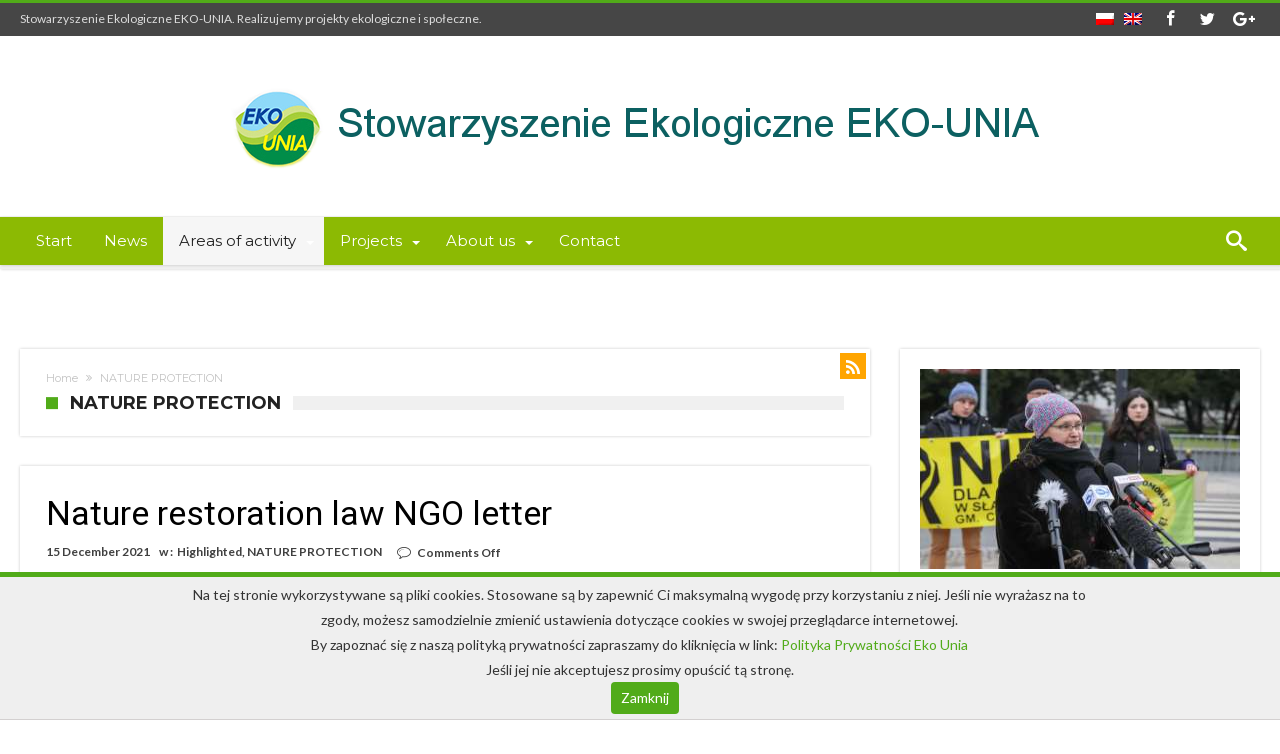

--- FILE ---
content_type: text/html; charset=UTF-8
request_url: https://eko-unia.org.pl/ochrona-przyrody/page/12/
body_size: 16065
content:

<!DOCTYPE html>
<html lang="pl-PL">
<head>
    <meta http-equiv="X-UA-Compatible" content="IE=edge" />
    <meta http-equiv="Content-Type" content="text/html; charset=utf-8"/>
    <meta name="viewport" content="width=device-width, initial-scale=1, maximum-scale=1, user-scalable=0" />
    <meta property="og:title" content="Musimy przywrócić dawną świetność europejskiego rybołówstwa!" />
    <meta property="og:url" content="https://eko-unia.org.pl/musimy-przywroci-dawn-wietno-europejskiego-ryboowstwa/" />
    <meta property="og:image" content="https://eko-unia.org.pl/wp-content/uploads/2011/06/EFW-exhibition-in-Warsaw-is-open_mini.jpg" />
    <title>OCHRONA PRZYRODY &#8211; Strona 12 &#8211; Stowarzyszenie Ekologiczne EKO-UNIA</title>
<meta name='robots' content='max-image-preview:large' />
<link rel='dns-prefetch' href='//fonts.googleapis.com' />
<link rel='dns-prefetch' href='//s.w.org' />
<link rel="alternate" type="application/rss+xml" title="Stowarzyszenie Ekologiczne EKO-UNIA &raquo; Kanał z wpisami" href="https://eko-unia.org.pl/feed/" />
<link rel="alternate" type="application/rss+xml" title="Stowarzyszenie Ekologiczne EKO-UNIA &raquo; Kanał z komentarzami" href="https://eko-unia.org.pl/comments/feed/" />
<link rel="alternate" type="application/rss+xml" title="Stowarzyszenie Ekologiczne EKO-UNIA &raquo; Kanał z wpisami zaszufladkowanymi do kategorii OCHRONA PRZYRODY" href="https://eko-unia.org.pl/ochrona-przyrody/feed/" />
<script type="text/javascript">
window._wpemojiSettings = {"baseUrl":"https:\/\/s.w.org\/images\/core\/emoji\/13.1.0\/72x72\/","ext":".png","svgUrl":"https:\/\/s.w.org\/images\/core\/emoji\/13.1.0\/svg\/","svgExt":".svg","source":{"concatemoji":"https:\/\/eko-unia.org.pl\/wp-includes\/js\/wp-emoji-release.min.js"}};
/*! This file is auto-generated */
!function(e,a,t){var n,r,o,i=a.createElement("canvas"),p=i.getContext&&i.getContext("2d");function s(e,t){var a=String.fromCharCode;p.clearRect(0,0,i.width,i.height),p.fillText(a.apply(this,e),0,0);e=i.toDataURL();return p.clearRect(0,0,i.width,i.height),p.fillText(a.apply(this,t),0,0),e===i.toDataURL()}function c(e){var t=a.createElement("script");t.src=e,t.defer=t.type="text/javascript",a.getElementsByTagName("head")[0].appendChild(t)}for(o=Array("flag","emoji"),t.supports={everything:!0,everythingExceptFlag:!0},r=0;r<o.length;r++)t.supports[o[r]]=function(e){if(!p||!p.fillText)return!1;switch(p.textBaseline="top",p.font="600 32px Arial",e){case"flag":return s([127987,65039,8205,9895,65039],[127987,65039,8203,9895,65039])?!1:!s([55356,56826,55356,56819],[55356,56826,8203,55356,56819])&&!s([55356,57332,56128,56423,56128,56418,56128,56421,56128,56430,56128,56423,56128,56447],[55356,57332,8203,56128,56423,8203,56128,56418,8203,56128,56421,8203,56128,56430,8203,56128,56423,8203,56128,56447]);case"emoji":return!s([10084,65039,8205,55357,56613],[10084,65039,8203,55357,56613])}return!1}(o[r]),t.supports.everything=t.supports.everything&&t.supports[o[r]],"flag"!==o[r]&&(t.supports.everythingExceptFlag=t.supports.everythingExceptFlag&&t.supports[o[r]]);t.supports.everythingExceptFlag=t.supports.everythingExceptFlag&&!t.supports.flag,t.DOMReady=!1,t.readyCallback=function(){t.DOMReady=!0},t.supports.everything||(n=function(){t.readyCallback()},a.addEventListener?(a.addEventListener("DOMContentLoaded",n,!1),e.addEventListener("load",n,!1)):(e.attachEvent("onload",n),a.attachEvent("onreadystatechange",function(){"complete"===a.readyState&&t.readyCallback()})),(n=t.source||{}).concatemoji?c(n.concatemoji):n.wpemoji&&n.twemoji&&(c(n.twemoji),c(n.wpemoji)))}(window,document,window._wpemojiSettings);
</script>
<style type="text/css">
img.wp-smiley,
img.emoji {
	display: inline !important;
	border: none !important;
	box-shadow: none !important;
	height: 1em !important;
	width: 1em !important;
	margin: 0 0.07em !important;
	vertical-align: -0.1em !important;
	background: none !important;
	padding: 0 !important;
}
</style>
	<link rel='stylesheet' id='bdaia_shorty-style-css'  href='https://eko-unia.org.pl/wp-content/plugins/bdaia-shortcodes/assets/style.css' type='text/css' media='all' />
<link rel='stylesheet' id='wp-block-library-css'  href='https://eko-unia.org.pl/wp-includes/css/dist/block-library/style.min.css' type='text/css' media='all' />
<style id='wp-block-library-theme-inline-css' type='text/css'>
.wp-block-audio figcaption{color:#555;font-size:13px;text-align:center}.is-dark-theme .wp-block-audio figcaption{color:hsla(0,0%,100%,.65)}.wp-block-code>code{font-family:Menlo,Consolas,monaco,monospace;color:#1e1e1e;padding:.8em 1em;border:1px solid #ddd;border-radius:4px}.wp-block-embed figcaption{color:#555;font-size:13px;text-align:center}.is-dark-theme .wp-block-embed figcaption{color:hsla(0,0%,100%,.65)}.blocks-gallery-caption{color:#555;font-size:13px;text-align:center}.is-dark-theme .blocks-gallery-caption{color:hsla(0,0%,100%,.65)}.wp-block-image figcaption{color:#555;font-size:13px;text-align:center}.is-dark-theme .wp-block-image figcaption{color:hsla(0,0%,100%,.65)}.wp-block-pullquote{border-top:4px solid;border-bottom:4px solid;margin-bottom:1.75em;color:currentColor}.wp-block-pullquote__citation,.wp-block-pullquote cite,.wp-block-pullquote footer{color:currentColor;text-transform:uppercase;font-size:.8125em;font-style:normal}.wp-block-quote{border-left:.25em solid;margin:0 0 1.75em;padding-left:1em}.wp-block-quote cite,.wp-block-quote footer{color:currentColor;font-size:.8125em;position:relative;font-style:normal}.wp-block-quote.has-text-align-right{border-left:none;border-right:.25em solid;padding-left:0;padding-right:1em}.wp-block-quote.has-text-align-center{border:none;padding-left:0}.wp-block-quote.is-large,.wp-block-quote.is-style-large,.wp-block-quote.is-style-plain{border:none}.wp-block-search .wp-block-search__label{font-weight:700}.wp-block-group:where(.has-background){padding:1.25em 2.375em}.wp-block-separator{border:none;border-bottom:2px solid;margin-left:auto;margin-right:auto;opacity:.4}.wp-block-separator:not(.is-style-wide):not(.is-style-dots){width:100px}.wp-block-separator.has-background:not(.is-style-dots){border-bottom:none;height:1px}.wp-block-separator.has-background:not(.is-style-wide):not(.is-style-dots){height:2px}.wp-block-table thead{border-bottom:3px solid}.wp-block-table tfoot{border-top:3px solid}.wp-block-table td,.wp-block-table th{padding:.5em;border:1px solid;word-break:normal}.wp-block-table figcaption{color:#555;font-size:13px;text-align:center}.is-dark-theme .wp-block-table figcaption{color:hsla(0,0%,100%,.65)}.wp-block-video figcaption{color:#555;font-size:13px;text-align:center}.is-dark-theme .wp-block-video figcaption{color:hsla(0,0%,100%,.65)}.wp-block-template-part.has-background{padding:1.25em 2.375em;margin-top:0;margin-bottom:0}
</style>
<style id='global-styles-inline-css' type='text/css'>
body{--wp--preset--color--black: #000000;--wp--preset--color--cyan-bluish-gray: #abb8c3;--wp--preset--color--white: #ffffff;--wp--preset--color--pale-pink: #f78da7;--wp--preset--color--vivid-red: #cf2e2e;--wp--preset--color--luminous-vivid-orange: #ff6900;--wp--preset--color--luminous-vivid-amber: #fcb900;--wp--preset--color--light-green-cyan: #7bdcb5;--wp--preset--color--vivid-green-cyan: #00d084;--wp--preset--color--pale-cyan-blue: #8ed1fc;--wp--preset--color--vivid-cyan-blue: #0693e3;--wp--preset--color--vivid-purple: #9b51e0;--wp--preset--gradient--vivid-cyan-blue-to-vivid-purple: linear-gradient(135deg,rgba(6,147,227,1) 0%,rgb(155,81,224) 100%);--wp--preset--gradient--light-green-cyan-to-vivid-green-cyan: linear-gradient(135deg,rgb(122,220,180) 0%,rgb(0,208,130) 100%);--wp--preset--gradient--luminous-vivid-amber-to-luminous-vivid-orange: linear-gradient(135deg,rgba(252,185,0,1) 0%,rgba(255,105,0,1) 100%);--wp--preset--gradient--luminous-vivid-orange-to-vivid-red: linear-gradient(135deg,rgba(255,105,0,1) 0%,rgb(207,46,46) 100%);--wp--preset--gradient--very-light-gray-to-cyan-bluish-gray: linear-gradient(135deg,rgb(238,238,238) 0%,rgb(169,184,195) 100%);--wp--preset--gradient--cool-to-warm-spectrum: linear-gradient(135deg,rgb(74,234,220) 0%,rgb(151,120,209) 20%,rgb(207,42,186) 40%,rgb(238,44,130) 60%,rgb(251,105,98) 80%,rgb(254,248,76) 100%);--wp--preset--gradient--blush-light-purple: linear-gradient(135deg,rgb(255,206,236) 0%,rgb(152,150,240) 100%);--wp--preset--gradient--blush-bordeaux: linear-gradient(135deg,rgb(254,205,165) 0%,rgb(254,45,45) 50%,rgb(107,0,62) 100%);--wp--preset--gradient--luminous-dusk: linear-gradient(135deg,rgb(255,203,112) 0%,rgb(199,81,192) 50%,rgb(65,88,208) 100%);--wp--preset--gradient--pale-ocean: linear-gradient(135deg,rgb(255,245,203) 0%,rgb(182,227,212) 50%,rgb(51,167,181) 100%);--wp--preset--gradient--electric-grass: linear-gradient(135deg,rgb(202,248,128) 0%,rgb(113,206,126) 100%);--wp--preset--gradient--midnight: linear-gradient(135deg,rgb(2,3,129) 0%,rgb(40,116,252) 100%);--wp--preset--duotone--dark-grayscale: url('#wp-duotone-dark-grayscale');--wp--preset--duotone--grayscale: url('#wp-duotone-grayscale');--wp--preset--duotone--purple-yellow: url('#wp-duotone-purple-yellow');--wp--preset--duotone--blue-red: url('#wp-duotone-blue-red');--wp--preset--duotone--midnight: url('#wp-duotone-midnight');--wp--preset--duotone--magenta-yellow: url('#wp-duotone-magenta-yellow');--wp--preset--duotone--purple-green: url('#wp-duotone-purple-green');--wp--preset--duotone--blue-orange: url('#wp-duotone-blue-orange');--wp--preset--font-size--small: 13px;--wp--preset--font-size--medium: 20px;--wp--preset--font-size--large: 36px;--wp--preset--font-size--x-large: 42px;}.has-black-color{color: var(--wp--preset--color--black) !important;}.has-cyan-bluish-gray-color{color: var(--wp--preset--color--cyan-bluish-gray) !important;}.has-white-color{color: var(--wp--preset--color--white) !important;}.has-pale-pink-color{color: var(--wp--preset--color--pale-pink) !important;}.has-vivid-red-color{color: var(--wp--preset--color--vivid-red) !important;}.has-luminous-vivid-orange-color{color: var(--wp--preset--color--luminous-vivid-orange) !important;}.has-luminous-vivid-amber-color{color: var(--wp--preset--color--luminous-vivid-amber) !important;}.has-light-green-cyan-color{color: var(--wp--preset--color--light-green-cyan) !important;}.has-vivid-green-cyan-color{color: var(--wp--preset--color--vivid-green-cyan) !important;}.has-pale-cyan-blue-color{color: var(--wp--preset--color--pale-cyan-blue) !important;}.has-vivid-cyan-blue-color{color: var(--wp--preset--color--vivid-cyan-blue) !important;}.has-vivid-purple-color{color: var(--wp--preset--color--vivid-purple) !important;}.has-black-background-color{background-color: var(--wp--preset--color--black) !important;}.has-cyan-bluish-gray-background-color{background-color: var(--wp--preset--color--cyan-bluish-gray) !important;}.has-white-background-color{background-color: var(--wp--preset--color--white) !important;}.has-pale-pink-background-color{background-color: var(--wp--preset--color--pale-pink) !important;}.has-vivid-red-background-color{background-color: var(--wp--preset--color--vivid-red) !important;}.has-luminous-vivid-orange-background-color{background-color: var(--wp--preset--color--luminous-vivid-orange) !important;}.has-luminous-vivid-amber-background-color{background-color: var(--wp--preset--color--luminous-vivid-amber) !important;}.has-light-green-cyan-background-color{background-color: var(--wp--preset--color--light-green-cyan) !important;}.has-vivid-green-cyan-background-color{background-color: var(--wp--preset--color--vivid-green-cyan) !important;}.has-pale-cyan-blue-background-color{background-color: var(--wp--preset--color--pale-cyan-blue) !important;}.has-vivid-cyan-blue-background-color{background-color: var(--wp--preset--color--vivid-cyan-blue) !important;}.has-vivid-purple-background-color{background-color: var(--wp--preset--color--vivid-purple) !important;}.has-black-border-color{border-color: var(--wp--preset--color--black) !important;}.has-cyan-bluish-gray-border-color{border-color: var(--wp--preset--color--cyan-bluish-gray) !important;}.has-white-border-color{border-color: var(--wp--preset--color--white) !important;}.has-pale-pink-border-color{border-color: var(--wp--preset--color--pale-pink) !important;}.has-vivid-red-border-color{border-color: var(--wp--preset--color--vivid-red) !important;}.has-luminous-vivid-orange-border-color{border-color: var(--wp--preset--color--luminous-vivid-orange) !important;}.has-luminous-vivid-amber-border-color{border-color: var(--wp--preset--color--luminous-vivid-amber) !important;}.has-light-green-cyan-border-color{border-color: var(--wp--preset--color--light-green-cyan) !important;}.has-vivid-green-cyan-border-color{border-color: var(--wp--preset--color--vivid-green-cyan) !important;}.has-pale-cyan-blue-border-color{border-color: var(--wp--preset--color--pale-cyan-blue) !important;}.has-vivid-cyan-blue-border-color{border-color: var(--wp--preset--color--vivid-cyan-blue) !important;}.has-vivid-purple-border-color{border-color: var(--wp--preset--color--vivid-purple) !important;}.has-vivid-cyan-blue-to-vivid-purple-gradient-background{background: var(--wp--preset--gradient--vivid-cyan-blue-to-vivid-purple) !important;}.has-light-green-cyan-to-vivid-green-cyan-gradient-background{background: var(--wp--preset--gradient--light-green-cyan-to-vivid-green-cyan) !important;}.has-luminous-vivid-amber-to-luminous-vivid-orange-gradient-background{background: var(--wp--preset--gradient--luminous-vivid-amber-to-luminous-vivid-orange) !important;}.has-luminous-vivid-orange-to-vivid-red-gradient-background{background: var(--wp--preset--gradient--luminous-vivid-orange-to-vivid-red) !important;}.has-very-light-gray-to-cyan-bluish-gray-gradient-background{background: var(--wp--preset--gradient--very-light-gray-to-cyan-bluish-gray) !important;}.has-cool-to-warm-spectrum-gradient-background{background: var(--wp--preset--gradient--cool-to-warm-spectrum) !important;}.has-blush-light-purple-gradient-background{background: var(--wp--preset--gradient--blush-light-purple) !important;}.has-blush-bordeaux-gradient-background{background: var(--wp--preset--gradient--blush-bordeaux) !important;}.has-luminous-dusk-gradient-background{background: var(--wp--preset--gradient--luminous-dusk) !important;}.has-pale-ocean-gradient-background{background: var(--wp--preset--gradient--pale-ocean) !important;}.has-electric-grass-gradient-background{background: var(--wp--preset--gradient--electric-grass) !important;}.has-midnight-gradient-background{background: var(--wp--preset--gradient--midnight) !important;}.has-small-font-size{font-size: var(--wp--preset--font-size--small) !important;}.has-medium-font-size{font-size: var(--wp--preset--font-size--medium) !important;}.has-large-font-size{font-size: var(--wp--preset--font-size--large) !important;}.has-x-large-font-size{font-size: var(--wp--preset--font-size--x-large) !important;}
</style>
<link rel='stylesheet' id='bdaia_shorty_stylesheet-css'  href='https://eko-unia.org.pl/wp-content/plugins/bdaia-shortcodes/assets/shortcodes.css' type='text/css' media='all' />
<link rel='stylesheet' id='contact-form-7-css'  href='https://eko-unia.org.pl/wp-content/plugins/contact-form-7/includes/css/styles.css' type='text/css' media='all' />
<link rel='stylesheet' id='foobox-free-min-css'  href='https://eko-unia.org.pl/wp-content/plugins/foobox-image-lightbox/free/css/foobox.free.min.css' type='text/css' media='all' />
<link rel='stylesheet' id='cms-navigation-style-base-css'  href='https://eko-unia.org.pl/wp-content/plugins/wpml-cms-nav/res/css/cms-navigation-base.css' type='text/css' media='screen' />
<link rel='stylesheet' id='cms-navigation-style-css'  href='https://eko-unia.org.pl/wp-content/plugins/wpml-cms-nav/res/css/cms-navigation.css' type='text/css' media='screen' />
<link rel='stylesheet' id='woohoo-google-fonts-css'  href='https://fonts.googleapis.com/css?family=Oswald%3A400%2C300%2C700%7CLato%3A400%2C300%2C700%2C900%7CWork+Sans%3A400%2C300%2C500%2C600%2C700%2C800%2C900%7COpen+Sans%3A400%2C600%2C700%2C800%7CPlayfair+Display%3A400%2C700%2C900%2C400italic%7CRaleway%3A400%2C300%2C500%2C600%2C700%2C800%2C900%7CRoboto%3A400%2C300%2C100%2C700%7CMontserrat%3A400%2C700&#038;subset=latin%2Cgreek%2Cgreek-ext%2Cvietnamese%2Ccyrillic-ext%2Clatin-ext%2Ccyrillic' type='text/css' media='all' />
<link rel='stylesheet' id='custom-default-css'  href='https://eko-unia.org.pl/wp-content/themes/eko/css/style.css' type='text/css' media='all' />
<link rel='stylesheet' id='woohoo-default-css'  href='https://eko-unia.org.pl/wp-content/themes/woohoo/css/style.css' type='text/css' media='all' />
<link rel='stylesheet' id='wooohoo-ilightbox-skin-css'  href='https://eko-unia.org.pl/wp-content/themes/woohoo/css/ilightbox/dark-skin/skin.css' type='text/css' media='all' />
<link rel='stylesheet' id='wooohoo-ilightbox-skin-black-css'  href='https://eko-unia.org.pl/wp-content/themes/woohoo/css/ilightbox/metro-black-skin/skin.css' type='text/css' media='all' />
<script type='text/javascript' id='wpml-cookie-js-extra'>
/* <![CDATA[ */
var wpml_cookies = {"wp-wpml_current_language":{"value":"pl","expires":1,"path":"\/"}};
var wpml_cookies = {"wp-wpml_current_language":{"value":"pl","expires":1,"path":"\/"}};
/* ]]> */
</script>
<script type='text/javascript' src='https://eko-unia.org.pl/wp-content/plugins/sitepress-multilingual-cms/res/js/cookies/language-cookie.js' id='wpml-cookie-js'></script>
<script type='text/javascript' id='jquery-core-js-extra'>
/* <![CDATA[ */
var bd_w_blocks = {"bdaia_w_ajax_url":"https:\/\/eko-unia.org.pl\/wp-admin\/admin-ajax.php","bdaia_w_ajax_nonce":"116aa52ccd"};
var bd_blocks = {"bdaia_ajax_url":"https:\/\/eko-unia.org.pl\/wp-admin\/admin-ajax.php","bdaia_ajaxnonce":"116aa52ccd"};
/* ]]> */
</script>
<script type='text/javascript' src='https://eko-unia.org.pl/wp-includes/js/jquery/jquery.min.js' id='jquery-core-js'></script>
<script type='text/javascript' src='https://eko-unia.org.pl/wp-includes/js/jquery/jquery-migrate.min.js' id='jquery-migrate-js'></script>
<script type='text/javascript' src='https://eko-unia.org.pl/wp-content/plugins/bdaia-shortcodes/assets/js/scripts.js' id='bdaia_shorty_scripts-js'></script>
<script type='text/javascript' src='https://eko-unia.org.pl/wp-content/plugins/bdaia-shortcodes/assets/js/shorty-min.js' id='bdaia_shorty_min-js'></script>
<script type='text/javascript' id='wpml-browser-redirect-js-extra'>
/* <![CDATA[ */
var wpml_browser_redirect_params = {"pageLanguage":"pl","languageUrls":{"pl_pl":"https:\/\/eko-unia.org.pl\/ochrona-przyrody\/","pl":"https:\/\/eko-unia.org.pl\/ochrona-przyrody\/","en_us":"https:\/\/eko-unia.org.pl\/en\/nature-protection\/","en":"https:\/\/eko-unia.org.pl\/en\/nature-protection\/","us":"https:\/\/eko-unia.org.pl\/en\/nature-protection\/"},"cookie":{"name":"_icl_visitor_lang_js","domain":"eko-unia.org.pl","path":"\/","expiration":24}};
/* ]]> */
</script>
<script type='text/javascript' src='https://eko-unia.org.pl/wp-content/plugins/sitepress-multilingual-cms/dist/js/browser-redirect/app.js' id='wpml-browser-redirect-js'></script>
<script type='text/javascript' id='foobox-free-min-js-before'>
/* Run FooBox FREE (v2.7.35) */
var FOOBOX = window.FOOBOX = {
	ready: true,
	disableOthers: false,
	o: {wordpress: { enabled: true }, countMessage:'image %index of %total', captions: { dataTitle: ["captionTitle","title"], dataDesc: ["captionDesc","description"] }, rel: '', excludes:'.fbx-link,.nofoobox,.nolightbox,a[href*="pinterest.com/pin/create/button/"]', affiliate : { enabled: false }},
	selectors: [
		".foogallery-container.foogallery-lightbox-foobox", ".foogallery-container.foogallery-lightbox-foobox-free", ".gallery", ".wp-block-gallery", ".wp-caption", ".wp-block-image", "a:has(img[class*=wp-image-])", ".post a:has(img[class*=wp-image-])", ".foobox"
	],
	pre: function( $ ){
		// Custom JavaScript (Pre)
		
	},
	post: function( $ ){
		// Custom JavaScript (Post)
		
		// Custom Captions Code
		
	},
	custom: function( $ ){
		// Custom Extra JS
		
	}
};
</script>
<script type='text/javascript' src='https://eko-unia.org.pl/wp-content/plugins/foobox-image-lightbox/free/js/foobox.free.min.js' id='foobox-free-min-js'></script>
<link rel="https://api.w.org/" href="https://eko-unia.org.pl/wp-json/" /><link rel="alternate" type="application/json" href="https://eko-unia.org.pl/wp-json/wp/v2/categories/5" /><link rel="EditURI" type="application/rsd+xml" title="RSD" href="https://eko-unia.org.pl/xmlrpc.php?rsd" />
<link rel="wlwmanifest" type="application/wlwmanifest+xml" href="https://eko-unia.org.pl/wp-includes/wlwmanifest.xml" /> 
<meta name="generator" content="WordPress 5.9.12" />
<meta name="generator" content="WPML ver:4.8.0 stt:1,40;" />
<!-- Analytics by WP Statistics - https://wp-statistics.com -->
        <script type="text/javascript">
            /* <![CDATA[ */
            var sf_position = '0';
            var sf_templates = "<a href=\"{search_url_escaped}\"><span class=\"sf_text\">Zobacz wszystkie wyniki<\/span><\/a>";
            var sf_input = '.search-live';
            jQuery(document).ready(function(){
                jQuery(sf_input).ajaxyLiveSearch({"expand":false,"searchUrl":"https:\/\/eko-unia.org.pl\/?s=%s","text":"Search","delay":500,"iwidth":180,"width":315,"ajaxUrl":"https:\/\/eko-unia.org.pl\/wp-admin\/admin-ajax.php?lang=pl","rtl":0});
                jQuery(".live-search_ajaxy-selective-input").keyup(function() {
                    var width = jQuery(this).val().length * 8;
                    if(width < 50) {
                        width = 50;
                    }
                    jQuery(this).width(width);
                });
                jQuery(".live-search_ajaxy-selective-search").click(function() {
                    jQuery(this).find(".live-search_ajaxy-selective-input").focus();
                });
                jQuery(".live-search_ajaxy-selective-close").click(function() {
                    jQuery(this).parent().remove();
                });
            });
            /* ]]> */
        </script>
    <link rel="shortcut icon" href="https://eko-unia.org.pl/wp-content/uploads/2019/07/faviconn.png" type="image/x-icon" /><link rel="apple-touch-icon-precomposed" href="https://eko-unia.org.pl/wp-content/uploads/2019/07/faviconn.png" /><link rel="apple-touch-icon-precomposed" sizes="114x114" href="https://eko-unia.org.pl/wp-content/uploads/2019/07/faviconn.png" /><link rel="apple-touch-icon-precomposed" sizes="72x72" href="https://eko-unia.org.pl/wp-content/uploads/2019/07/faviconn.png" /><link rel="apple-touch-icon-precomposed" sizes="144x144" href="https://eko-unia.org.pl/wp-content/uploads/2019/07/faviconn.png" /><!-- Google Analytics -->
<script>
window.ga=window.ga||function(){(ga.q=ga.q||[]).push(arguments)};ga.l=+new Date;
ga('create', 'UA-86467355-1', 'auto');
ga('send', 'pageview');
</script>
<script async src='https://www.google-analytics.com/analytics.js'></script>
<!-- End Google Analytics --><script type="text/javascript">
/* <![CDATA[ */
var userRating = {"ajaxurl":"https://eko-unia.org.pl/wp-admin/admin-ajax.php" , "your_rating":"" , "nonce":"116aa52ccd"};
var userLike = {"ajaxurl":"https://eko-unia.org.pl/wp-admin/admin-ajax.php" , "nonce":"116aa52ccd"};
/* ]]> */
var bdaia_theme_uri = 'https://eko-unia.org.pl/wp-content/themes/woohoo';
</script>
<style type="text/css">


a:hover{color:#51ab19}
::selection{background:#51ab19}
a.more-link, button, .btn-link, input[type="button"], input[type="reset"], input[type="submit"] { background-color:#51ab19}
button:active, .btn-link:active, input[type="button"]:active, input[type="reset"]:active, input[type="submit"]:active { background-color:#51ab19}
.gotop:hover { background-color:#51ab19}
.top-search { background-color:#51ab19}
.primary-menu ul#menu-primary > li.current-menu-parent, .primary-menu ul#menu-primary > li.current-menu-ancestor, .primary-menu ul#menu-primary > li.current-menu-item, .primary-menu ul#menu-primary > li.current_page_item { color: #51ab19; }
.primary-menu ul#menu-primary > li.current-menu-parent > a, .primary-menu ul#menu-primary > li.current-menu-ancestor > a, .primary-menu ul#menu-primary > li.current-menu-item > a, .primary-menu ul#menu-primary > li.current_page_item > a { color: #51ab19; }
.primary-menu ul#menu-primary > li:hover > a { color: #51ab19; }
.primary-menu ul#menu-primary li.bd_menu_item ul.sub-menu li:hover > ul.sub-menu, .primary-menu ul#menu-primary li.bd_mega_menu:hover > ul.bd_mega.sub-menu, .primary-menu ul#menu-primary li.bd_menu_item:hover > ul.sub-menu, .primary-menu ul#menu-primary .sub_cats_posts { border-top-color: #51ab19; }
div.nav-menu.primary-menu-dark a.menu-trigger:hover i, div.nav-menu.primary-menu-light a.menu-trigger:hover i, div.nav-menu.primary-menu-light a.menu-trigger.active i, div.nav-menu.primary-menu-dark a.menu-trigger.active i { background: #51ab19; }
span.bd-criteria-percentage { background: #51ab19; color: #51ab19; }
.divider-colors { background: #51ab19; }
.blog-v1 article .entry-meta a { color: #51ab19; }
.blog-v1 article .article-formats { background-color: #51ab19; }
.cat-links { background-color: #51ab19; }
.new-box { border-top-color: #51ab19; }
.widget a:hover { color: #51ab19; }
.timeline-article a:hover i {
    color: #51ab19;
}
h4.block-title:before {background: #51ab19;}
#header.bdayh-header.a {background: #51ab19;}
.bdaia-load-comments-btn a:hover,
.bd-more-btn:hover{
    border-color: #51ab19 ;
    background-color: #51ab19 ;
}
#bdaia-cats-builder ul.slick-dots li.slick-active button{
	background: #51ab19;
}
.bdaia-cats-more-btn,
.bbd-post-cat-content, .bbd-post-cat-content a,
.blog-v1 article a.more-link { color: #51ab19; }
#big-grids .flex-next:hover,
#big-grids .flex-prev:hover,
.featured-title:hover .featured-cat a,
.featured-title .featured-comment a,
.big-grids-container .flex-control-paging li a.flex-active,
.tagcloud a:hover { background: #51ab19; }
.featured-title:hover .bd-cat-link:before {border-top-color: #51ab19;}
.featured-title .featured-comment a:after {
    border-color: #51ab19 rgba(0, 0, 0, 0) rgba(0, 0, 0, 0) rgba(0, 0, 0, 0);
}
ul.tabs_nav li.active a { background: #51ab19; }
.bd-tweets ul.tweet_list li.twitter-item a { color: #51ab19; }
.widget.bd-login .login_user .bio-author-desc a { color: #51ab19; }
.comment-reply-link, .comment-reply-link:link, .comment-reply-link:active { color: #51ab19; }
.gallery-caption { background-color: #51ab19; }
.slider-flex ol.flex-control-paging li a.flex-active { background: #51ab19; }
#folio-main ul#filters li a.selected { background: #51ab19; }
.search-mobile button.search-button { background: #51ab19; }
.bdaia-pagination .current {
background-color: #51ab19;
border-color: #51ab19;
}
.gotop{background: #51ab19;}
.ei-slider-thumbs li.ei-slider-element {background: #51ab19;}
.ei-title h2,
.ei-title h3 {border-right-color: #51ab19;}
.sk-circle .sk-child:before,
#reading-position-indicator{background: #51ab19;}
#bdCheckAlso{border-top-color: #51ab19;}
.woocommerce .product .onsale, .woocommerce .product a.button:hover, .woocommerce .product #respond input#submit:hover, .woocommerce .checkout input#place_order:hover, .woocommerce .woocommerce.widget .button:hover, .single-product .product .summary .cart .button:hover, .woocommerce-cart .woocommerce table.cart .button:hover, .woocommerce-cart .woocommerce .shipping-calculator-form .button:hover, .woocommerce .woocommerce-message .button:hover, .woocommerce .woocommerce-error .button:hover, .woocommerce .woocommerce-info .button:hover, .woocommerce-checkout .woocommerce input.button:hover, .woocommerce-page .woocommerce a.button:hover, .woocommerce-account div.woocommerce .button:hover, .woocommerce.widget .ui-slider .ui-slider-handle, .woocommerce.widget.widget_layered_nav_filters ul li a {background: none repeat scroll 0 0 #51ab19 !important}
.bdaia-post-content blockquote p,
blockquote p{
color: #51ab19;
}
.bdaia-ns-wrap:after {background:#51ab19}
.bdaia-header-default #navigation .primary-menu ul#menu-primary > li >.bd_mega.sub-menu,
.bdaia-header-default #navigation .primary-menu ul#menu-primary > li > .sub-menu,
.bdaia-header-default #navigation .primary-menu ul#menu-primary .sub_cats_posts {border-top-color: #51ab19}
.bdaia-header-default #navigation .primary-menu ul#menu-primary > li:hover > a:after,
.bdaia-header-default #navigation .primary-menu ul#menu-primary > li.current-menu-item > a:after,
.bdaia-header-default #navigation .primary-menu ul#menu-primary > li.current-menu-ancestor > a:after,
.bdaia-header-default #navigation .primary-menu ul#menu-primary > li.current-menu-parent > a:after {background:#51ab19}
.bdaia-header-default #navigation .primary-menu #menu-primary > li:hover > a{color: #51ab19}
.bdayh-click-open{background:#51ab19}
div.bdaia-alert-new-posts-inner,
.bdaia-header-default .header-wrapper{border-top-color: #51ab19}
.bdaia-post-content blockquote p,
blockquote p{color: #51ab19}
.bdaia-post-content a {color: #51ab19}
div.widget.bdaia-widget.bdaia-widget-timeline .widget-inner a:hover,
div.widget.bdaia-widget.bdaia-widget-timeline .widget-inner a:hover span.bdayh-date {
    color: #51ab19;
}
div.widget.bdaia-widget.bdaia-widget-timeline .widget-inner a:hover span.bdayh-date:before {
    background: #51ab19;
    border-color: #51ab19;
}
#navigation .bdaia-alert-new-posts,
div.bdaia-tabs.horizontal-tabs ul.nav-tabs li.current:before,
div.bdaia-toggle h4.bdaia-toggle-head.toggle-head-open span.bdaia-sio {
    background: #51ab19;
}
.woocommerce .product .onsale, .woocommerce .product a.button:hover, .woocommerce .product #respond input#submit:hover, .woocommerce .checkout input#place_order:hover, .woocommerce .woocommerce.widget .button:hover, .single-product .product .summary .cart .button:hover, .woocommerce-cart .woocommerce table.cart .button:hover, .woocommerce-cart .woocommerce .shipping-calculator-form .button:hover, .woocommerce .woocommerce-message .button:hover, .woocommerce .woocommerce-error .button:hover, .woocommerce .woocommerce-info .button:hover, .woocommerce-checkout .woocommerce input.button:hover, .woocommerce-page .woocommerce a.button:hover, .woocommerce-account div.woocommerce .button:hover, .woocommerce.widget .ui-slider .ui-slider-handle, .woocommerce.widget.widget_layered_nav_filters ul li a {
    background: none repeat scroll 0 0 #51ab19 !important
}
div.bdaia-post-count {border-left-color :#51ab19}

aside#bd-MobileSiderbar svg,
#bdaia-selector #bdaia-selector-toggle {background:#51ab19}

div.bdaia-blocks.bdaia-block22 div.block-article hr{background:#51ab19}
div.bdaia-blocks.bdaia-block22 div.block-article .post-more-btn a,
div.bdaia-blocks.bdaia-block22 div.block-article .post-more-btn a:hover,
div.bdaia-blocks.bdaia-block22 div.block-article .bdaia-post-cat-list a,
div.bdaia-blocks.bdaia-block22 div.block-article .bdaia-post-cat-list a:hover{color:#51ab19}
div.woohoo-footer-top-area .tagcloud span,
div.woohoo-footer-top-area .tagcloud a:hover {background: #51ab19;}
.bdaia-header-default #navigation.mainnav-dark .primary-menu ul#menu-primary > li:hover > a,
.bdaia-header-default #navigation.mainnav-dark .primary-menu ul#menu-primary > li.current-menu-item > a,
.bdaia-header-default #navigation.mainnav-dark .primary-menu ul#menu-primary > li.current-menu-ancestor > a,
.bdaia-header-default #navigation.mainnav-dark .primary-menu ul#menu-primary > li.current-menu-parent > a,
.bdaia-header-default #navigation.mainnav-dark {background: #51ab19;}
.bdaia-header-default #navigation.dropdown-light .primary-menu ul#menu-primary li.bd_mega_menu div.bd_mega ul.bd_mega.sub-menu li a:hover,
.bdaia-header-default #navigation.dropdown-light .primary-menu ul#menu-primary li.bd_menu_item ul.sub-menu li a:hover,
.bdaia-header-default #navigation.dropdown-light .primary-menu ul#menu-primary .sub_cats_posts a:hover {color: #51ab19;}
#reading-position-indicator {box-shadow: 0 0 10px #51ab19;}
div.woohoo-footer-light div.woohoo-footer-top-area a:hover,
div.woohoo-footer-light div.bdaia-footer-area a:hover,
div.woohoo-footer-light div.bdaia-footer-widgets a:hover,
div.woohoo-footer-light div.widget.bdaia-widget.bdaia-widget-timeline .widget-inner a:hover,
div.woohoo-footer-light div.widget.bdaia-widget.bdaia-widget-timeline .widget-inner a:hover span.bdayh-date{color: #51ab19;}
div.woohoo-footer-light div.bdaia-footer-widgets .carousel-nav a:hover {background-color: #51ab19;border-color: #51ab19;}


.bp-navs ul li .count,
.buddypress-wrap #compose-personal-li a,
.buddypress-wrap .bp-pagination .bp-pagination-links .current,
.buddypress-wrap .activity-list .load-more a,
.buddypress-wrap .activity-list .load-newest a,
.buddypress-wrap .profile .profile-fields .label:before,
.buddypress #buddypress.bp-dir-hori-nav .create-button a,
.widget.buddypress .item-options a.selected:not(.loading)
{
    background: #51ab19;
}

.widget.buddypress .item-options a.selected:not(.loading)
{
    border-color: #51ab19;
}

.bp-navs ul li.selected a,
.bp-navs ul li.current a,
.bp-dir-hori-nav:not(.bp-vertical-navs) .bp-navs.main-navs ul li a:hover,
.bp-dir-hori-nav:not(.bp-vertical-navs) .bp-navs.main-navs ul li.selected a,
.bp-dir-hori-nav:not(.bp-vertical-navs) .bp-navs.main-navs ul li.current a,
#group-create-tabs:not(.tabbed-links) li.current a,
.buddypress-wrap .bp-subnavs li.selected a,
.buddypress-wrap .bp-subnavs li.current a,
.activity-list .activity-item .activity-meta.action .unfav:before,
#buddypress #latest-update a,
.buddypress-wrap .profile .profile-fields .label,
.buddypress-wrap .profile.edit .button-nav li a:hover,
.buddypress-wrap .profile.edit .button-nav li.current a,
.bp-single-vert-nav .bp-navs.vertical li.selected a,
.bp-single-vert-nav .item-body:not(#group-create-body) #subnav:not(.tabbed-links) li.current a,
.bp-dir-vert-nav .dir-navs ul li.selected a,
.buddypress-wrap.bp-vertical-navs .dir-navs.activity-nav-tabs ul li.selected a,
.buddypress-wrap.bp-vertical-navs .dir-navs.sites-nav-tabs ul li.selected a,
.buddypress-wrap.bp-vertical-navs .dir-navs.groups-nav-tabs ul li.selected a,
.buddypress-wrap.bp-vertical-navs .dir-navs.members-nav-tabs ul li.selected a,
.buddypress-wrap.bp-vertical-navs .main-navs.user-nav-tabs ul li.selected a,
.buddypress-wrap.bp-vertical-navs .main-navs.group-nav-tabs ul li.selected a,
.activity-list q::before,
.activity-list blockquote::before,
.activity-list q cite,
.activity-list blockquote cite
{
    color: #51ab19;
}
.search-mobile .search-submit {background: #51ab19;}
</style><link rel="icon" href="https://eko-unia.org.pl/wp-content/uploads/2019/07/faviconn.png" sizes="32x32" />
<link rel="icon" href="https://eko-unia.org.pl/wp-content/uploads/2019/07/faviconn.png" sizes="192x192" />
<link rel="apple-touch-icon" href="https://eko-unia.org.pl/wp-content/uploads/2019/07/faviconn.png" />
<meta name="msapplication-TileImage" content="https://eko-unia.org.pl/wp-content/uploads/2019/07/faviconn.png" />
</head>
<body class="archive paged category category-ochrona-przyrody category-5 wp-embed-responsive paged-12 category-paged-12 " itemscope=itemscope itemtype="https://schema.org/WebPage">

<div class="page-outer bdaia-header-default bdaia-logo-center  sticky-nav-on  bdaia-sidebar-right ">
	<div class="bg-cover"></div>
			<aside id="bd-MobileSiderbar">

							<div class="search-mobile">
					<form role="search" method="get" class="search-form" action="https://eko-unia.org.pl/">
				<label>
					<span class="screen-reader-text">Szukaj:</span>
					<input type="search" class="search-field" placeholder="Szukaj &hellip;" value="" name="s" />
				</label>
				<input type="submit" class="search-submit" value="Szukaj" />
			</form>				</div>
			
			<div id="mobile-menu"></div>

							<div class="widget-social-links bdaia-social-io-colored">
					<div class="sl-widget-inner">
						<div class="bdaia-social-io bdaia-social-io-size-35">
<a class=" bdaia-io-url-facebook" title="Facebook" href="https://www.facebook.com/EkoUnia/" target="_blank"><span class="bdaia-io bdaia-io-facebook"></span></a>
<a class=" bdaia-io-url-twitter" title="Twitter" href="https://twitter.com/EkoUnia" target="_blank"><span class="bdaia-io bdaia-io-twitter"></span></a>
<a class=" bdaia-io-url-google-plus" title="Google+" href="https://plus.google.com/111655100899072907476" target="_blank"><span class="bdaia-io bdaia-io-google-plus"></span></a>
</div>					</div>
				</div>
					</aside>
	
	<div id="page">
		<div class="inner-wrapper">
			<div id="warp" class="clearfix  bdaia-sidebar-right ">
				
<div class="header-wrapper">

			<div class="bdayh-click-open">
			<div class="bd-ClickOpen bd-ClickAOpen">
				<span></span>
			</div>
		</div>
	
	
	<div class="cfix"></div>
	<div class="topbar" >
		<div class="bd-container">

			
			<div class="top-left-area">
				
				<div class="top-area-custom">Stowarzyszenie Ekologiczne EKO-UNIA. Realizujemy projekty ekologiczne i społeczne.</div>			</div>

			
			<div class="top-right-area">
				<div class="bdaia-social-io bdaia-social-io-size-32">
<a class=" bdaia-io-url-facebook" title="Facebook" href="https://www.facebook.com/EkoUnia/" target="_blank"><span class="bdaia-io bdaia-io-facebook"></span></a>
<a class=" bdaia-io-url-twitter" title="Twitter" href="https://twitter.com/EkoUnia" target="_blank"><span class="bdaia-io bdaia-io-twitter"></span></a>
<a class=" bdaia-io-url-google-plus" title="Google+" href="https://plus.google.com/111655100899072907476" target="_blank"><span class="bdaia-io bdaia-io-google-plus"></span></a>
</div>                
<div class="wpml-ls-statics-shortcode_actions wpml-ls wpml-ls-legacy-list-horizontal">
	<ul role="menu"><li class="wpml-ls-slot-shortcode_actions wpml-ls-item wpml-ls-item-pl wpml-ls-current-language wpml-ls-first-item wpml-ls-item-legacy-list-horizontal" role="none">
				<a href="https://eko-unia.org.pl/ochrona-przyrody/" class="wpml-ls-link" role="menuitem" >
                                                        <img
            class="wpml-ls-flag"
            src="https://eko-unia.org.pl/wp-content/plugins/sitepress-multilingual-cms/res/flags/pl.png"
            alt="polski"
            width=18
            height=12
    /></a>
			</li><li class="wpml-ls-slot-shortcode_actions wpml-ls-item wpml-ls-item-en wpml-ls-last-item wpml-ls-item-legacy-list-horizontal" role="none">
				<a href="https://eko-unia.org.pl/en/nature-protection/" class="wpml-ls-link" role="menuitem"  aria-label="Switch to angielski" title="Switch to angielski" >
                                                        <img
            class="wpml-ls-flag"
            src="https://eko-unia.org.pl/wp-content/plugins/sitepress-multilingual-cms/res/flags/en.png"
            alt="angielski"
            width=18
            height=12
    /></a>
			</li></ul>
</div>
			</div>
		</div>
	</div>
	<div class="cfix"></div>

	
	
			<header class="header-container">
			<div class="bd-container">
				
    <div class="logo site--logo">
		<h2 class="site-title">					            <a href="https://eko-unia.org.pl/" rel="home" title="Stowarzyszenie Ekologiczne EKO-UNIA">
                <img src="https://eko-unia.org.pl/wp-content/uploads/2019/02/baner_ekounia.png" alt="Stowarzyszenie Ekologiczne EKO-UNIA" />
            </a>
		            <script>
                jQuery(document).ready( function($)
                {
                    var retina = window.devicePixelRatio > 1 ? true : false;

                    if ( retina )
                    {
                        jQuery( '.site--logo img' ).attr( 'src', 'https://eko-unia.org.pl/wp-content/uploads/2019/02/baner_ekounia.png' );
                        jQuery( '.site--logo img' ).attr( 'width', '' );
                    }
                } );
            </script>
						</h2>    </div><!-- End Logo -->
				
			</div>
		</header>
	
	
<div class="cfix"></div>
<nav id="navigation" class="">
	<div class="navigation-wrapper">
		<div class="bd-container">
			<div class="primary-menu">
																					<ul id="menu-primary">
					<li id="menu-item-7799" class=" menu-item menu-item-type-post_type menu-item-object-page menu-item-home bd_depth- bd_menu_item " ><a href="https://eko-unia.org.pl/">  <span class="menu-label" style="" >Strona główna</span></a>

<div class="mega-menu-content">
</div><li id="menu-item-7798" class=" menu-item menu-item-type-post_type menu-item-object-page current_page_parent bd_depth- bd_menu_item " ><a href="https://eko-unia.org.pl/aktualnosci/">  <span class="menu-label" style="" >Aktualności</span></a>

<div class="mega-menu-content">
</div><li id="menu-item-7801" class=" menu-item menu-item-type-custom menu-item-object-custom current-menu-ancestor current-menu-parent menu-item-has-children menu-parent-item menu-item--parent bd_depth- bd_menu_item " ><a href="#">  <span class="menu-label" style="" >Obszary działania</span></a>

<ul class="bd_none sub-menu">
<li id="menu-item-7802" class=" menu-item menu-item-type-taxonomy menu-item-object-category bd_depth-  " ><a href="https://eko-unia.org.pl/energia-i-klimat/">  <span class="menu-label" style="" >ENERGIA I KLIMAT</span></a>
<li id="menu-item-7803" class=" menu-item menu-item-type-taxonomy menu-item-object-category current-menu-item bd_depth-  " ><a href="https://eko-unia.org.pl/ochrona-przyrody/" class="current-menu-item">  <span class="menu-label" style="" >OCHRONA PRZYRODY</span></a>
<li id="menu-item-7805" class=" menu-item menu-item-type-taxonomy menu-item-object-category bd_depth-  " ><a href="https://eko-unia.org.pl/woda/">  <span class="menu-label" style="" >WODA</span></a>
<li id="menu-item-7804" class=" menu-item menu-item-type-taxonomy menu-item-object-category bd_depth-  " ><a href="https://eko-unia.org.pl/smog-i-zdrowie/">  <span class="menu-label" style="" >SMOG I ZDROWIE</span></a>
</ul>  

<div class="mega-menu-content">
</div><li id="menu-item-7806" class=" menu-item menu-item-type-taxonomy menu-item-object-category menu-item-has-children menu-parent-item menu-item--parent bd_depth- bd_menu_item " ><a href="https://eko-unia.org.pl/projekty/">  <span class="menu-label" style="" >PROJEKTY</span></a>

<ul class="bd_none sub-menu">
<li id="menu-item-7808" class=" menu-item menu-item-type-taxonomy menu-item-object-category bd_depth-  " ><a href="https://eko-unia.org.pl/projekty-archiwalne/">  <span class="menu-label" style="" >Projekty Archiwalne</span></a>
<li id="menu-item-7807" class=" menu-item menu-item-type-taxonomy menu-item-object-category bd_depth-  " ><a href="https://eko-unia.org.pl/aktualne-projekty/">  <span class="menu-label" style="" >Aktualne Projekty</span></a>
<li id="menu-item-14219" class=" menu-item menu-item-type-taxonomy menu-item-object-category bd_depth-  " ><a href="https://eko-unia.org.pl/inicjatywy/">  <span class="menu-label" style="" >Inicjatywy</span></a>
</ul>  

<div class="mega-menu-content">
</div><li id="menu-item-12702" class=" menu-item menu-item-type-taxonomy menu-item-object-category bd_depth- bd_menu_item " ><a href="https://eko-unia.org.pl/audycje/">  <span class="menu-label" style="" >Audycje</span></a>

<div class="mega-menu-content">
</div><li id="menu-item-12163" class=" menu-item menu-item-type-custom menu-item-object-custom menu-item-has-children menu-parent-item menu-item--parent bd_depth- bd_menu_item " ><a href="#">  <span class="menu-label" style="" >O nas</span></a>

<ul class="bd_none sub-menu">
<li id="menu-item-7810" class=" menu-item menu-item-type-post_type menu-item-object-page bd_depth-  " ><a href="https://eko-unia.org.pl/o-nas/co-robimy/">  <span class="menu-label" style="" >Co robimy</span></a>
<li id="menu-item-12162" class=" menu-item menu-item-type-custom menu-item-object-custom bd_depth-  " ><a href="https://eko-unia.org.pl/o-nas/statut/">  <span class="menu-label" style="" >Statut i KRS</span></a>
<li id="menu-item-7814" class=" menu-item menu-item-type-post_type menu-item-object-page bd_depth-  " ><a href="https://eko-unia.org.pl/o-nas/historia-stowarzyszenia/">  <span class="menu-label" style="" >Historia Stowarzyszenia</span></a>
<li id="menu-item-7812" class=" menu-item menu-item-type-post_type menu-item-object-page bd_depth-  " ><a href="https://eko-unia.org.pl/o-nas/wladze-stowarzyszenia/">  <span class="menu-label" style="" >Władze Stowarzyszenia</span></a>
<li id="menu-item-14134" class=" menu-item menu-item-type-custom menu-item-object-custom bd_depth-  " ><a href="https://eko-unia.org.pl/o-nas/httpbip-eko-unia-org-plindex-phpid139id2137/">  <span class="menu-label" style="" >Sprawozdania</span></a>
</ul>  

<div class="mega-menu-content">
</div><li id="menu-item-7815" class=" menu-item menu-item-type-post_type menu-item-object-page bd_depth- bd_menu_item " ><a href="https://eko-unia.org.pl/kontakt/">  <span class="menu-label" style="" >Kontakt</span></a>

<div class="mega-menu-content">
</div>				</ul>
			</div>

            <div class="nav-right-area">
			
							<div class="bdaia-nav-search">
					<span class="bdaia-ns-btn bdaia-io bdaia-io-search"></span>
					<div class="bdaia-ns-wrap">
						<div class="bdaia-ns-content">
							<div class="bdaia-ns-inner">
								<form method="get" id="searchform" action="https://eko-unia.org.pl/">
									<input type="text" class="bbd-search-field search-live" id="s" name="s" value="Szukaj" onfocus="if (this.value == 'Szukaj') {this.value = '';}" onblur="if (this.value == '') {this.value = 'Szukaj';}"  />
									<button type="submit" class="bbd-search-btn"><span class="bdaia-io bdaia-io-search"></span></button>
								</form>
							</div>
						</div>
					</div>
				</div>
			
			
			
			
            </div>

			
			<div class="cfix"></div>
		</div>
	</div>
</nav>
<div class="cfix"></div>

</div>



                                <div class="header-eko">
                    <div class="bd-container">
                                            </div>
                </div>
                

								
                
                
												
								<div class="bdMain">	<div class="bdaia-home-container">
		<div class="bd-container">
			<div class="bd-main">
									<div class="bdaia-template-head">
                        						    <a class="rss-cat-icon rss-icon tooltip-s" title="Zapis do Feed" href="https://eko-unia.org.pl/ochrona-przyrody/feed/"><span class="bdaia-io bdaia-io-rss"></span></a>
                                                <div class="bdaia-th-container">
							<div class="bdaia-crumb-container"><span><a class="crumbs-home" href="https://eko-unia.org.pl">Home</a></span> <span class="delimiter"><span class="bdaia-io bdaia-io-angle-double-right"></span></span> <span class="current">OCHRONA PRZYRODY</span> (Strona 12)</div><div class="bdayh-clearfix"></div><!-- END breadcrumbs. -->							<h4 class="block-title"><span>OCHRONA PRZYRODY</span></h4>
													</div>
					</div><!--/END Head/-->
								
				<div class="cfix"></div>
								<div class="bdaia-block-wrap">
					        <div class="bdaia-blocks bdaia-block1">
            <div class="bdaia-blocks-container">
									
<div class="block-article bdaiaFadeIn">
	<article >
		<header>
			<h2 class="entry-title"><a href="https://eko-unia.org.pl/musimy-przywroci-dawn-wietno-europejskiego-ryboowstwa/"><span>Musimy przywrócić dawną świetność europejskiego rybołówstwa!</span></a></h2>
		</header>
		<footer>
						<div class="bdaia-post-author-name">
				przez&nbsp;<a href="https://eko-unia.org.pl/author/izabelasadel/" title="Wpisy od IS" rel="author">IS</a>							</div>
			<div class="bdaia-post-date"><span class="bdayh-date">8 czerwca 2011</span></div>
			<div class="bdaia-post-cat-list">w&nbsp;: &nbsp;<a href="https://eko-unia.org.pl/ochrona-przyrody/" rel="category tag">OCHRONA PRZYRODY</a></div>
			<div class="bdaia-post-comment"><span class='bdaia-io bdaia-io-bubble'></span><a href="https://eko-unia.org.pl/musimy-przywroci-dawn-wietno-europejskiego-ryboowstwa/#respond">0</a></div>					</footer>
		<div class="block-article-img-container">
										<a href="https://eko-unia.org.pl/musimy-przywroci-dawn-wietno-europejskiego-ryboowstwa/">
					<img width="260" height="212" src="https://eko-unia.org.pl/wp-content/uploads/2011/06/EFW-exhibition-in-Warsaw-is-open_mini.jpg" class="attachment-bdaia-block11 size-bdaia-block11 wp-post-image" alt="EFW-exhibition-in-Warsaw-is-open_mini" />				</a>
					</div>
		<div class="block-article-content-wrapper">
			<p class="block-exb">
				<![CDATA[]]>		</p>
			<div class="bd-more-btn"><a href="https://eko-unia.org.pl/musimy-przywroci-dawn-wietno-europejskiego-ryboowstwa/">Czytaj więcej...<span class="bdaia-io bdaia-io-chevron_right"></span></a></div>
		</div>
		<div class="cfix"></div>
	</article>
</div>									
<div class="block-article bdaiaFadeIn">
	<article >
		<header>
			<h2 class="entry-title"><a href="https://eko-unia.org.pl/iii-seminarium-wos/"><span>III seminarium WOS</span></a></h2>
		</header>
		<footer>
						<div class="bdaia-post-author-name">
				przez&nbsp;<a href="https://eko-unia.org.pl/author/izabelasadel/" title="Wpisy od IS" rel="author">IS</a>							</div>
			<div class="bdaia-post-date"><span class="bdayh-date">26 maja 2011</span></div>
			<div class="bdaia-post-cat-list">w&nbsp;: &nbsp;<a href="https://eko-unia.org.pl/ochrona-przyrody/" rel="category tag">OCHRONA PRZYRODY</a></div>
			<div class="bdaia-post-comment"><span class='bdaia-io bdaia-io-bubble'></span><a href="https://eko-unia.org.pl/iii-seminarium-wos/#respond">0</a></div>					</footer>
		<div class="block-article-img-container">
										<a href="https://eko-unia.org.pl/iii-seminarium-wos/">
					<img width="100" height="67" src="https://eko-unia.org.pl/wp-content/uploads/2011/02/wodny_okrgly_stol-e1438091593798.jpg" class="attachment-bdaia-block11 size-bdaia-block11 wp-post-image" alt="wodny_okrgly_stol" loading="lazy" />				</a>
					</div>
		<div class="block-article-content-wrapper">
			<p class="block-exb">
				<![CDATA[]]>		</p>
			<div class="bd-more-btn"><a href="https://eko-unia.org.pl/iii-seminarium-wos/">Czytaj więcej...<span class="bdaia-io bdaia-io-chevron_right"></span></a></div>
		</div>
		<div class="cfix"></div>
	</article>
</div>									
<div class="block-article bdaiaFadeIn">
	<article >
		<header>
			<h2 class="entry-title"><a href="https://eko-unia.org.pl/wodny-okrgy-sto-dialog-na-rzecz-spoeczestwa-i-przyrody/"><span>Wodny Okrągły Stół – dialog na rzecz społeczeństwa i przyrody</span></a></h2>
		</header>
		<footer>
						<div class="bdaia-post-author-name">
				przez&nbsp;<a href="https://eko-unia.org.pl/author/izabelasadel/" title="Wpisy od IS" rel="author">IS</a>							</div>
			<div class="bdaia-post-date"><span class="bdayh-date">13 marca 2011</span></div>
			<div class="bdaia-post-cat-list">w&nbsp;: &nbsp;<a href="https://eko-unia.org.pl/ochrona-przyrody/" rel="category tag">OCHRONA PRZYRODY</a></div>
			<div class="bdaia-post-comment"><span class='bdaia-io bdaia-io-bubble'></span><a href="https://eko-unia.org.pl/wodny-okrgy-sto-dialog-na-rzecz-spoeczestwa-i-przyrody/#respond">0</a></div>					</footer>
		<div class="block-article-img-container">
										<a href="https://eko-unia.org.pl/wodny-okrgy-sto-dialog-na-rzecz-spoeczestwa-i-przyrody/">
					<img width="100" height="67" src="https://eko-unia.org.pl/wp-content/uploads/2011/02/wodny_okrgly_stol-e1438091593798.jpg" class="attachment-bdaia-block11 size-bdaia-block11 wp-post-image" alt="wodny_okrgly_stol" loading="lazy" />				</a>
					</div>
		<div class="block-article-content-wrapper">
			<p class="block-exb">
				<![CDATA[]]>		</p>
			<div class="bd-more-btn"><a href="https://eko-unia.org.pl/wodny-okrgy-sto-dialog-na-rzecz-spoeczestwa-i-przyrody/">Czytaj więcej...<span class="bdaia-io bdaia-io-chevron_right"></span></a></div>
		</div>
		<div class="cfix"></div>
	</article>
</div>									
<div class="block-article bdaiaFadeIn">
	<article >
		<header>
			<h2 class="entry-title"><a href="https://eko-unia.org.pl/qmotyle-czy-biznes-europa-moe-mie-jedno-i-drugie-q/"><span>&quot;MOTYLE CZY BIZNES- Europa może mieć jedno i drugie !&quot;</span></a></h2>
		</header>
		<footer>
						<div class="bdaia-post-author-name">
				przez&nbsp;<a href="https://eko-unia.org.pl/author/izabelasadel/" title="Wpisy od IS" rel="author">IS</a>							</div>
			<div class="bdaia-post-date"><span class="bdayh-date">14 grudnia 2010</span></div>
			<div class="bdaia-post-cat-list">w&nbsp;: &nbsp;<a href="https://eko-unia.org.pl/ochrona-przyrody/" rel="category tag">OCHRONA PRZYRODY</a></div>
			<div class="bdaia-post-comment"><span class='bdaia-io bdaia-io-bubble'></span><a href="https://eko-unia.org.pl/qmotyle-czy-biznes-europa-moe-mie-jedno-i-drugie-q/#respond">0</a></div>					</footer>
		<div class="block-article-img-container">
										<img width="384" height="220" src="https://eko-unia.org.pl/wp-content/themes/woohoo/images/no-thumb/384x220.jpg" alt="" />
					</div>
		<div class="block-article-content-wrapper">
			<p class="block-exb">
				<![CDATA[]]>		</p>
			<div class="bd-more-btn"><a href="https://eko-unia.org.pl/qmotyle-czy-biznes-europa-moe-mie-jedno-i-drugie-q/">Czytaj więcej...<span class="bdaia-io bdaia-io-chevron_right"></span></a></div>
		</div>
		<div class="cfix"></div>
	</article>
</div>									
<div class="block-article bdaiaFadeIn">
	<article >
		<header>
			<h2 class="entry-title"><a href="https://eko-unia.org.pl/bioronorodno-poza-rok-2010-decydowa-zawczasu/"><span>Bioróżnorodność poza rok 2010 : decydować zawczasu</span></a></h2>
		</header>
		<footer>
						<div class="bdaia-post-author-name">
				przez&nbsp;<a href="https://eko-unia.org.pl/author/izabelasadel/" title="Wpisy od IS" rel="author">IS</a>							</div>
			<div class="bdaia-post-date"><span class="bdayh-date">3 listopada 2010</span></div>
			<div class="bdaia-post-cat-list">w&nbsp;: &nbsp;<a href="https://eko-unia.org.pl/ochrona-przyrody/" rel="category tag">OCHRONA PRZYRODY</a></div>
			<div class="bdaia-post-comment"><span class='bdaia-io bdaia-io-bubble'></span><a href="https://eko-unia.org.pl/bioronorodno-poza-rok-2010-decydowa-zawczasu/#respond">0</a></div>					</footer>
		<div class="block-article-img-container">
										<img width="384" height="220" src="https://eko-unia.org.pl/wp-content/themes/woohoo/images/no-thumb/384x220.jpg" alt="" />
					</div>
		<div class="block-article-content-wrapper">
			<p class="block-exb">
				<![CDATA[]]>		</p>
			<div class="bd-more-btn"><a href="https://eko-unia.org.pl/bioronorodno-poza-rok-2010-decydowa-zawczasu/">Czytaj więcej...<span class="bdaia-io bdaia-io-chevron_right"></span></a></div>
		</div>
		<div class="cfix"></div>
	</article>
</div>									
<div class="block-article bdaiaFadeIn">
	<article >
		<header>
			<h2 class="entry-title"><a href="https://eko-unia.org.pl/oddajmy-parki-narodowi/"><span>Oddajmy parki narodowi!</span></a></h2>
		</header>
		<footer>
						<div class="bdaia-post-author-name">
				przez&nbsp;<a href="https://eko-unia.org.pl/author/izabelasadel/" title="Wpisy od IS" rel="author">IS</a>							</div>
			<div class="bdaia-post-date"><span class="bdayh-date">28 października 2010</span></div>
			<div class="bdaia-post-cat-list">w&nbsp;: &nbsp;<a href="https://eko-unia.org.pl/ochrona-przyrody/" rel="category tag">OCHRONA PRZYRODY</a></div>
			<div class="bdaia-post-comment"><span class='bdaia-io bdaia-io-bubble'></span><a href="https://eko-unia.org.pl/oddajmy-parki-narodowi/#respond">0</a></div>					</footer>
		<div class="block-article-img-container">
										<img width="384" height="220" src="https://eko-unia.org.pl/wp-content/themes/woohoo/images/no-thumb/384x220.jpg" alt="" />
					</div>
		<div class="block-article-content-wrapper">
			<p class="block-exb">
				<![CDATA[]]>		</p>
			<div class="bd-more-btn"><a href="https://eko-unia.org.pl/oddajmy-parki-narodowi/">Czytaj więcej...<span class="bdaia-io bdaia-io-chevron_right"></span></a></div>
		</div>
		<div class="cfix"></div>
	</article>
</div>									
<div class="block-article bdaiaFadeIn">
	<article >
		<header>
			<h2 class="entry-title"><a href="https://eko-unia.org.pl/europejski-tydzie-ryb-5-13-06-2010/"><span>5-13 VI 2010 odbył się Europejski Tydzień Ryb</span></a></h2>
		</header>
		<footer>
						<div class="bdaia-post-author-name">
				przez&nbsp;<a href="https://eko-unia.org.pl/author/izabelasadel/" title="Wpisy od IS" rel="author">IS</a>							</div>
			<div class="bdaia-post-date"><span class="bdayh-date">22 czerwca 2010</span></div>
			<div class="bdaia-post-cat-list">w&nbsp;: &nbsp;<a href="https://eko-unia.org.pl/inne/" rel="category tag">Aktualności</a>, <a href="https://eko-unia.org.pl/ochrona-przyrody/" rel="category tag">OCHRONA PRZYRODY</a></div>
			<div class="bdaia-post-comment"><span class='bdaia-io bdaia-io-bubble'></span><a href="https://eko-unia.org.pl/europejski-tydzie-ryb-5-13-06-2010/#respond">0</a></div>					</footer>
		<div class="block-article-img-container">
										<a href="https://eko-unia.org.pl/europejski-tydzie-ryb-5-13-06-2010/">
					<img width="384" height="220" src="https://eko-unia.org.pl/wp-content/uploads/2010/06/plakat_morze-384x220.jpg" class="attachment-bdaia-block11 size-bdaia-block11 wp-post-image" alt="Plakat zaprojektowany z okazji Fishweek" loading="lazy" />				</a>
					</div>
		<div class="block-article-content-wrapper">
			<p class="block-exb">
				<![CDATA[]]>		</p>
			<div class="bd-more-btn"><a href="https://eko-unia.org.pl/europejski-tydzie-ryb-5-13-06-2010/">Czytaj więcej...<span class="bdaia-io bdaia-io-chevron_right"></span></a></div>
		</div>
		<div class="cfix"></div>
	</article>
</div>									
<div class="block-article bdaiaFadeIn">
	<article >
		<header>
			<h2 class="entry-title"><a href="https://eko-unia.org.pl/25-czerwca-w-stron-polskiego-zielonego-okrgego-stou/"><span>25 czerwca: W stronę Polskiego Zielonego Okrągłego Stołu</span></a></h2>
		</header>
		<footer>
						<div class="bdaia-post-author-name">
				przez&nbsp;<a href="https://eko-unia.org.pl/author/izabelasadel/" title="Wpisy od IS" rel="author">IS</a>							</div>
			<div class="bdaia-post-date"><span class="bdayh-date">22 czerwca 2010</span></div>
			<div class="bdaia-post-cat-list">w&nbsp;: &nbsp;<a href="https://eko-unia.org.pl/ochrona-przyrody/" rel="category tag">OCHRONA PRZYRODY</a></div>
			<div class="bdaia-post-comment"><span class='bdaia-io bdaia-io-bubble'></span><a href="https://eko-unia.org.pl/25-czerwca-w-stron-polskiego-zielonego-okrgego-stou/#respond">0</a></div>					</footer>
		<div class="block-article-img-container">
										<a href="https://eko-unia.org.pl/25-czerwca-w-stron-polskiego-zielonego-okrgego-stou/">
					<img width="200" height="115" src="https://eko-unia.org.pl/wp-content/uploads/2010/06/konferencja_25_czerwca_w_strone_zielonego_okraglego_stolu_m.jpg" class="attachment-bdaia-block11 size-bdaia-block11 wp-post-image" alt="konferencja_25_czerwca_w_strone_zielonego_okraglego_stolu_m" loading="lazy" />				</a>
					</div>
		<div class="block-article-content-wrapper">
			<p class="block-exb">
				<![CDATA[]]>		</p>
			<div class="bd-more-btn"><a href="https://eko-unia.org.pl/25-czerwca-w-stron-polskiego-zielonego-okrgego-stou/">Czytaj więcej...<span class="bdaia-io bdaia-io-chevron_right"></span></a></div>
		</div>
		<div class="cfix"></div>
	</article>
</div>									
<div class="block-article bdaiaFadeIn">
	<article >
		<header>
			<h2 class="entry-title"><a href="https://eko-unia.org.pl/kolaczek-stokowy-odnaleziony/"><span>Koślaczek Stożkowy odnaleziony!</span></a></h2>
		</header>
		<footer>
						<div class="bdaia-post-author-name">
				przez&nbsp;<a href="https://eko-unia.org.pl/author/izabelasadel/" title="Wpisy od IS" rel="author">IS</a>							</div>
			<div class="bdaia-post-date"><span class="bdayh-date">14 marca 2010</span></div>
			<div class="bdaia-post-cat-list">w&nbsp;: &nbsp;<a href="https://eko-unia.org.pl/inne/" rel="category tag">Aktualności</a>, <a href="https://eko-unia.org.pl/ochrona-przyrody/" rel="category tag">OCHRONA PRZYRODY</a></div>
			<div class="bdaia-post-comment"><span class='bdaia-io bdaia-io-bubble'></span><a href="https://eko-unia.org.pl/kolaczek-stokowy-odnaleziony/#respond">0</a></div>					</footer>
		<div class="block-article-img-container">
										<a href="https://eko-unia.org.pl/kolaczek-stokowy-odnaleziony/">
					<img width="200" height="180" src="https://eko-unia.org.pl/wp-content/uploads/2010/03/20050607205059anacamptis_pyramidalis_040605.jpg" class="attachment-bdaia-block11 size-bdaia-block11 wp-post-image" alt="20050607205059anacamptis_pyramidalis_040605" loading="lazy" />				</a>
					</div>
		<div class="block-article-content-wrapper">
			<p class="block-exb">
				<![CDATA[]]>		</p>
			<div class="bd-more-btn"><a href="https://eko-unia.org.pl/kolaczek-stokowy-odnaleziony/">Czytaj więcej...<span class="bdaia-io bdaia-io-chevron_right"></span></a></div>
		</div>
		<div class="cfix"></div>
	</article>
</div>									
<div class="block-article bdaiaFadeIn">
	<article >
		<header>
			<h2 class="entry-title"><a href="https://eko-unia.org.pl/zmiana-ustawy-o-parkach-narodowych/"><span>Zmiana ustawy  o parkach narodowych</span></a></h2>
		</header>
		<footer>
						<div class="bdaia-post-author-name">
				przez&nbsp;<a href="https://eko-unia.org.pl/author/izabelasadel/" title="Wpisy od IS" rel="author">IS</a>							</div>
			<div class="bdaia-post-date"><span class="bdayh-date">11 lutego 2010</span></div>
			<div class="bdaia-post-cat-list">w&nbsp;: &nbsp;<a href="https://eko-unia.org.pl/inne/" rel="category tag">Aktualności</a>, <a href="https://eko-unia.org.pl/ochrona-przyrody/" rel="category tag">OCHRONA PRZYRODY</a></div>
			<div class="bdaia-post-comment"><span class='bdaia-io bdaia-io-bubble'></span><a href="https://eko-unia.org.pl/zmiana-ustawy-o-parkach-narodowych/#respond">0</a></div>					</footer>
		<div class="block-article-img-container">
										<img width="384" height="220" src="https://eko-unia.org.pl/wp-content/themes/woohoo/images/no-thumb/384x220.jpg" alt="" />
					</div>
		<div class="block-article-content-wrapper">
			<p class="block-exb">
				<![CDATA[]]>		</p>
			<div class="bd-more-btn"><a href="https://eko-unia.org.pl/zmiana-ustawy-o-parkach-narodowych/">Czytaj więcej...<span class="bdaia-io bdaia-io-chevron_right"></span></a></div>
		</div>
		<div class="cfix"></div>
	</article>
</div>				            </div>
        </div>
								<div class="bdaia-pagination">
		<a href="https://eko-unia.org.pl/ochrona-przyrody/page/11/" ><span class="bdaia-io bdaia-io-angle-left"></span></a><a href="https://eko-unia.org.pl/ochrona-przyrody/" class="first" title="1">1</a><span class="extend">...</span><a href="https://eko-unia.org.pl/ochrona-przyrody/page/11/" class="page" title="11">11</a><span class="current">12</span><a href="https://eko-unia.org.pl/ochrona-przyrody/page/13/" class="page" title="13">13</a><span class="extend">...</span><a href="https://eko-unia.org.pl/ochrona-przyrody/page/15/" title="15">15</a><a href="https://eko-unia.org.pl/ochrona-przyrody/page/13/" ><span class="bdaia-io bdaia-io-angle-right"></span></a><span class="pages">Strona 12 of 15</span>	</div>
					</div><!--/END Wrap/-->
			</div>
			
<div class="bd-sidebar theia_sticky">
	<div class="cfix"></div>
	<div class="theiaStickySidebar">
		<div id="bdaia-widget-box4-2" class="widget bdaia-widget bdaia-box4"><div class="widget-inner">
		<div class="bdaia-wb-wrap bdaia-wb4 bdaia-wb-idwyPDU bdaia-ajax-pagination-" data-box_nu="wb4" data-box_id="bdaia-wb-idwyPDU" data-paged="1" data-sort_order="" data-ajax_pagination="" data-num_posts="" data-tag_slug="" data-cat_uid="" data-cat_uids="" data-max_nu="269" data-total_posts_num="2682" data-posts="" data-com_meta="" data-thumbnail="" data-author_meta="true" data-date_meta="true" data-review="true" >

			<div class="bdaia-wb-content">
				<div class="bdaia-wb-inner">
					
		<div class="bdaia-wb-article bdaia-wba-big bdaiaFadeIn">
			<article class="with-thumb">

									<div class="bwb-article-img-container">
													
							<a href="https://eko-unia.org.pl/smog-nie-tylko-w-miastach/">
								<img width="320" height="220" src="https://eko-unia.org.pl/wp-content/uploads/2026/01/DSCF4845-320x220.jpg" class="attachment-bdaia-widget size-bdaia-widget wp-post-image" alt="" loading="lazy" />							</a>
											</div>
				
				<div class="bwb-article-content-wrapper">
					<header>
						<h3 class="entry-title"><a href="https://eko-unia.org.pl/smog-nie-tylko-w-miastach/"><span>Smog nie tylko w miastach</span></a></h3>
					</header>

					<footer>
						
															<div class="bdaia-post-author-name">
									<a href="https://eko-unia.org.pl/author/pawel-pomian/" title="Wpisy od PP" rel="author">PP</a>								</div>
							
															<div class="bdaia-post-date"><span class="bdayh-date">1 tydzień temu</span></div>
							
							
											</footer>
					<p class="block-exb">Na Dolnym Śląsku trwa piąty sezon akcji z mobilnymi antysmogowymi płucami, które odwiedzają dolnośląskie &hellip;</p>
				</div>
			</article>
		</div>
		
		<div class="bdaia-wb-article bdaia-wba-big bdaiaFadeIn">
			<article class="with-thumb">

									<div class="bwb-article-img-container">
													
							<a href="https://eko-unia.org.pl/wesolych-swiat-i-szczesliwego-nowego-roku/">
								<img width="320" height="220" src="https://eko-unia.org.pl/wp-content/uploads/2025/12/Projekt-bez-nazwy-78-320x220.png" class="attachment-bdaia-widget size-bdaia-widget wp-post-image" alt="" loading="lazy" />							</a>
											</div>
				
				<div class="bwb-article-content-wrapper">
					<header>
						<h3 class="entry-title"><a href="https://eko-unia.org.pl/wesolych-swiat-i-szczesliwego-nowego-roku/"><span>Wesołych Świąt Bożego Narodzenia i szczęśliwego Nowego Roku!</span></a></h3>
					</header>

					<footer>
						
															<div class="bdaia-post-author-name">
									<a href="https://eko-unia.org.pl/author/pawel-pomian/" title="Wpisy od PP" rel="author">PP</a>								</div>
							
															<div class="bdaia-post-date"><span class="bdayh-date">4 tygodnie temu</span></div>
							
							
											</footer>
					<p class="block-exb">Na ten czas, gdy noc jest najdłuższa, a świat zwalnia, życzymy Wam spokoju, który &hellip;</p>
				</div>
			</article>
		</div>
		
		<div class="bdaia-wb-article bdaia-wba-big bdaiaFadeIn">
			<article class="with-thumb">

									<div class="bwb-article-img-container">
													
							<a href="https://eko-unia.org.pl/polskie-uzdrowisko-postawilo-na-wlasna-energie/">
								<img width="320" height="220" src="https://eko-unia.org.pl/wp-content/uploads/2025/12/PC040917-1536x865-1-320x220.jpg" class="attachment-bdaia-widget size-bdaia-widget wp-post-image" alt="Polskie uzdrowisko postawiło na własną energię" loading="lazy" />							</a>
											</div>
				
				<div class="bwb-article-content-wrapper">
					<header>
						<h3 class="entry-title"><a href="https://eko-unia.org.pl/polskie-uzdrowisko-postawilo-na-wlasna-energie/"><span>Polskie uzdrowisko postawiło na własną energię</span></a></h3>
					</header>

					<footer>
						
															<div class="bdaia-post-author-name">
									<a href="https://eko-unia.org.pl/author/pawel-pomian/" title="Wpisy od PP" rel="author">PP</a>								</div>
							
															<div class="bdaia-post-date"><span class="bdayh-date">4 tygodnie temu</span></div>
							
							
											</footer>
					<p class="block-exb">Lądek-Zdrój to dolnośląskie miasteczko uzdrowiskowe położone w Kotlinie Kłodzkiej. Ze względu na ukształtowanie terenu, &hellip;</p>
				</div>
			</article>
		</div>
		
		<div class="bdaia-wb-article bdaia-wba-big bdaiaFadeIn">
			<article class="with-thumb">

									<div class="bwb-article-img-container">
													
							<a href="https://eko-unia.org.pl/10-lat-transformacji-spoldzielni-energetycznej-wroclaw-poludnie/">
								<img width="320" height="220" src="https://eko-unia.org.pl/wp-content/uploads/2025/12/PB280768-2048x1154-1-320x220.jpg" class="attachment-bdaia-widget size-bdaia-widget wp-post-image" alt="10 lat transformacji Spółdzielni Energetycznej Wrocław-Południe" loading="lazy" />							</a>
											</div>
				
				<div class="bwb-article-content-wrapper">
					<header>
						<h3 class="entry-title"><a href="https://eko-unia.org.pl/10-lat-transformacji-spoldzielni-energetycznej-wroclaw-poludnie/"><span>10 lat transformacji Spółdzielni Energetycznej Wrocław-Południe</span></a></h3>
					</header>

					<footer>
						
															<div class="bdaia-post-author-name">
									<a href="https://eko-unia.org.pl/author/pawel-pomian/" title="Wpisy od PP" rel="author">PP</a>								</div>
							
															<div class="bdaia-post-date"><span class="bdayh-date">4 tygodnie temu</span></div>
							
							
											</footer>
					<p class="block-exb">Panele na dachach, pompy ciepła w piwnicach i aplikacja w telefonie. Spółdzielnia Energetyczna Wrocław-Południe &hellip;</p>
				</div>
			</article>
		</div>
		
		<div class="bdaia-wb-article bdaia-wba-big bdaiaFadeIn">
			<article class="with-thumb">

									<div class="bwb-article-img-container">
													
							<a href="https://eko-unia.org.pl/konieczna-korekta-systemu-kaucyjnego-w-2026-r/">
								<img width="320" height="220" src="https://eko-unia.org.pl/wp-content/uploads/2025/12/IMG_8641-320x220.jpg" class="attachment-bdaia-widget size-bdaia-widget wp-post-image" alt="Konieczna korekta systemu kaucyjnego w 2026 r." loading="lazy" />							</a>
											</div>
				
				<div class="bwb-article-content-wrapper">
					<header>
						<h3 class="entry-title"><a href="https://eko-unia.org.pl/konieczna-korekta-systemu-kaucyjnego-w-2026-r/"><span>Konieczna korekta systemu kaucyjnego w 2026 r.</span></a></h3>
					</header>

					<footer>
						
															<div class="bdaia-post-author-name">
									<a href="https://eko-unia.org.pl/author/pawel-pomian/" title="Wpisy od PP" rel="author">PP</a>								</div>
							
															<div class="bdaia-post-date"><span class="bdayh-date">4 tygodnie temu</span></div>
							
							
											</footer>
					<p class="block-exb">Choć od symbolicznego uruchomienia systemu kaucyjnego w Polsce minęły ponad dwa miesiące, w branży &hellip;</p>
				</div>
			</article>
		</div>
		
		<div class="bdaia-wb-article bdaia-wba-big bdaiaFadeIn">
			<article class="with-thumb">

									<div class="bwb-article-img-container">
													
							<a href="https://eko-unia.org.pl/ustawa-sieciowa-zagrozi-gminom-inwestorom-i-odbiorcom-energii/">
								<img width="320" height="220" src="https://eko-unia.org.pl/wp-content/uploads/2025/12/park-wiatr-moze-tyt-777x437-1-320x220.jpg" class="attachment-bdaia-widget size-bdaia-widget wp-post-image" alt="Ustawa sieciowa zagrozi gminom, inwestorom i odbiorcom energii" loading="lazy" />							</a>
											</div>
				
				<div class="bwb-article-content-wrapper">
					<header>
						<h3 class="entry-title"><a href="https://eko-unia.org.pl/ustawa-sieciowa-zagrozi-gminom-inwestorom-i-odbiorcom-energii/"><span>Ustawa sieciowa zagrozi gminom, inwestorom i odbiorcom energii</span></a></h3>
					</header>

					<footer>
						
															<div class="bdaia-post-author-name">
									<a href="https://eko-unia.org.pl/author/pawel-pomian/" title="Wpisy od PP" rel="author">PP</a>								</div>
							
															<div class="bdaia-post-date"><span class="bdayh-date">18 grudnia 2025</span></div>
							
							
											</footer>
					<p class="block-exb">Miało być odblokowanie sieci i walka z „projektami widmo”. Zdaniem inwestorów i ekspertów rządowy &hellip;</p>
				</div>
			</article>
		</div>
		
		<div class="bdaia-wb-article bdaia-wba-big bdaiaFadeIn">
			<article class="with-thumb">

									<div class="bwb-article-img-container">
													
							<a href="https://eko-unia.org.pl/pekaja-fundamenty-energetycznych-monopoli-obywatele-pokazuja-jak-wyglada-prawdziwa-transformacja/">
								<img width="320" height="220" src="https://eko-unia.org.pl/wp-content/uploads/2025/12/PC080924-320x220.jpg" class="attachment-bdaia-widget size-bdaia-widget wp-post-image" alt="Pękają fundamenty energetycznych monopoli. Obywatele pokazują, jak wygląda prawdziwa transformacja" loading="lazy" />							</a>
											</div>
				
				<div class="bwb-article-content-wrapper">
					<header>
						<h3 class="entry-title"><a href="https://eko-unia.org.pl/pekaja-fundamenty-energetycznych-monopoli-obywatele-pokazuja-jak-wyglada-prawdziwa-transformacja/"><span>Pękają fundamenty energetycznych monopoli. Obywatele pokazują, jak wygląda prawdziwa transformacja</span></a></h3>
					</header>

					<footer>
						
															<div class="bdaia-post-author-name">
									<a href="https://eko-unia.org.pl/author/pawel-pomian/" title="Wpisy od PP" rel="author">PP</a>								</div>
							
															<div class="bdaia-post-date"><span class="bdayh-date">9 grudnia 2025</span></div>
							
							
											</footer>
					<p class="block-exb">Co z przyszłością energetyki obywatelskiej w Polsce? Lokalne społeczności chcą uniezależnić się od energetycznych &hellip;</p>
				</div>
			</article>
		</div>
		
		<div class="bdaia-wb-article bdaia-wba-big bdaiaFadeIn">
			<article class="with-thumb">

									<div class="bwb-article-img-container">
													
							<a href="https://eko-unia.org.pl/uzyskaj-bezplatne-wzory-i-instrukcje-powolania-ose/">
								<img width="320" height="220" src="https://eko-unia.org.pl/wp-content/uploads/2025/12/Projekt-bez-nazwy-76-320x220.png" class="attachment-bdaia-widget size-bdaia-widget wp-post-image" alt="Uzyskaj bezpłatne wzory i instrukcję powołania OSE!" loading="lazy" />							</a>
											</div>
				
				<div class="bwb-article-content-wrapper">
					<header>
						<h3 class="entry-title"><a href="https://eko-unia.org.pl/uzyskaj-bezplatne-wzory-i-instrukcje-powolania-ose/"><span>Uzyskaj bezpłatne wzory i instrukcję powołania OSE!</span></a></h3>
					</header>

					<footer>
						
															<div class="bdaia-post-author-name">
									<a href="https://eko-unia.org.pl/author/pawel-pomian/" title="Wpisy od PP" rel="author">PP</a>								</div>
							
															<div class="bdaia-post-date"><span class="bdayh-date">6 grudnia 2025</span></div>
							
							
											</footer>
					<p class="block-exb">Jeśli myślisz o powołaniu Obywatelskiej Społeczności Energetycznej (OSE), ale nie wiesz, od czego zacząć &hellip;</p>
				</div>
			</article>
		</div>
		
		<div class="bdaia-wb-article bdaia-wba-big bdaiaFadeIn">
			<article class="with-thumb">

									<div class="bwb-article-img-container">
													
							<a href="https://eko-unia.org.pl/aspekty-prawne-i-ekonomiczne-spoldzielni-oraz-wyzwania-netmeteringu/">
								<img width="320" height="220" src="https://eko-unia.org.pl/wp-content/uploads/2025/12/583697647_1235303475304232_6109772267605541075_n-320x220.jpg" class="attachment-bdaia-widget size-bdaia-widget wp-post-image" alt="Aspekty prawne i ekonomiczne spółdzielni oraz wyzwania netmeteringu" loading="lazy" />							</a>
											</div>
				
				<div class="bwb-article-content-wrapper">
					<header>
						<h3 class="entry-title"><a href="https://eko-unia.org.pl/aspekty-prawne-i-ekonomiczne-spoldzielni-oraz-wyzwania-netmeteringu/"><span>Aspekty prawne i ekonomiczne spółdzielni oraz wyzwania netmeteringu</span></a></h3>
					</header>

					<footer>
						
															<div class="bdaia-post-author-name">
									<a href="https://eko-unia.org.pl/author/pawel-pomian/" title="Wpisy od PP" rel="author">PP</a>								</div>
							
															<div class="bdaia-post-date"><span class="bdayh-date">1 grudnia 2025</span></div>
							
							
											</footer>
					<p class="block-exb">Zapraszamy na trzeci i ostatni webinar z serii, poświęcony kluczowym zagadnieniom prawnym i ekonomicznym &hellip;</p>
				</div>
			</article>
		</div>
		
		<div class="bdaia-wb-article bdaia-wba-big bdaiaFadeIn">
			<article class="with-thumb">

									<div class="bwb-article-img-container">
													
							<a href="https://eko-unia.org.pl/luka-w-przepisach-zagraza-efektywnosci-systemu-kaucyjnego/">
								<img width="320" height="220" src="https://eko-unia.org.pl/wp-content/uploads/2025/11/P5078749-320x220.jpg" class="attachment-bdaia-widget size-bdaia-widget wp-post-image" alt="Luka w przepisach zagraża efektywności systemu kaucyjnego" loading="lazy" />							</a>
											</div>
				
				<div class="bwb-article-content-wrapper">
					<header>
						<h3 class="entry-title"><a href="https://eko-unia.org.pl/luka-w-przepisach-zagraza-efektywnosci-systemu-kaucyjnego/"><span>Luka w przepisach zagraża efektywności systemu kaucyjnego</span></a></h3>
					</header>

					<footer>
						
															<div class="bdaia-post-author-name">
									<a href="https://eko-unia.org.pl/author/pawel-pomian/" title="Wpisy od PP" rel="author">PP</a>								</div>
							
															<div class="bdaia-post-date"><span class="bdayh-date">26 listopada 2025</span></div>
							
							
											</footer>
					<p class="block-exb">1 października w Polsce wprowadzono system kaucyjny, który ma ograniczyć zaśmiecenie środowiska opakowaniami po &hellip;</p>
				</div>
			</article>
		</div>
						</div>
				<div class="bdayh-posts-load-wait">
					<div class="sk-circle"><div class="sk-circle1 sk-child"></div><div class="sk-circle2 sk-child"></div><div class="sk-circle3 sk-child"></div><div class="sk-circle4 sk-child"></div><div class="sk-circle5 sk-child"></div><div class="sk-circle6 sk-child"></div><div class="sk-circle7 sk-child"></div><div class="sk-circle8 sk-child"></div><div class="sk-circle9 sk-child"></div><div class="sk-circle10 sk-child"></div><div class="sk-circle11 sk-child"></div><div class="sk-circle12 sk-child"></div></div>
				</div>
			</div>

					</div>

		</div></div><div id="bdaia-widget-box3-3" class="widget bdaia-widget bdaia-box3"><div class="widget-inner">
		<div class="bdaia-wb-wrap bdaia-wb3 bdaia-wb-idXBXBE bdaia-ajax-pagination-" data-box_nu="wb3" data-box_id="bdaia-wb-idXBXBE" data-paged="1" data-sort_order="" data-ajax_pagination="" data-num_posts="" data-tag_slug="" data-cat_uid="" data-cat_uids="" data-max_nu="269" data-total_posts_num="2682" data-posts="" data-com_meta="" data-thumbnail="" data-author_meta="" data-date_meta="" data-review="" >

			<div class="bdaia-wb-content">
				<div class="bdaia-wb-inner">
					<div class="bdaia-box-row">
		<div class="bdaia-wb-article bdaia-wba-bigs bdaiaFadeIn">
			<article class="with-thumb">

									<div class="bwb-article-img-container">
													
							<a href="https://eko-unia.org.pl/smog-nie-tylko-w-miastach/">
								<img width="320" height="220" src="https://eko-unia.org.pl/wp-content/uploads/2026/01/DSCF4845-320x220.jpg" class="attachment-bdaia-widget size-bdaia-widget wp-post-image" alt="" loading="lazy" />							</a>
											</div>
				
				<div class="bwb-article-content-wrapper">
					<header>
						<h3 class="entry-title"><a href="https://eko-unia.org.pl/smog-nie-tylko-w-miastach/"><span>Smog nie tylko w miastach</span></a></h3>
					</header>

					<footer>
						
							
							
							
											</footer>
				</div>
			</article>
		</div>

		
		<div class="bdaia-wb-article bdaia-wba-bigs bdaiaFadeIn">
			<article class="with-thumb">

									<div class="bwb-article-img-container">
													
							<a href="https://eko-unia.org.pl/wesolych-swiat-i-szczesliwego-nowego-roku/">
								<img width="320" height="220" src="https://eko-unia.org.pl/wp-content/uploads/2025/12/Projekt-bez-nazwy-78-320x220.png" class="attachment-bdaia-widget size-bdaia-widget wp-post-image" alt="" loading="lazy" />							</a>
											</div>
				
				<div class="bwb-article-content-wrapper">
					<header>
						<h3 class="entry-title"><a href="https://eko-unia.org.pl/wesolych-swiat-i-szczesliwego-nowego-roku/"><span>Wesołych Świąt Bożego Narodzenia i szczęśliwego Nowego Roku!</span></a></h3>
					</header>

					<footer>
						
							
							
							
											</footer>
				</div>
			</article>
		</div>

		</div>
<div class="bdaia-box-row">
		<div class="bdaia-wb-article bdaia-wba-bigs bdaiaFadeIn">
			<article class="with-thumb">

									<div class="bwb-article-img-container">
													
							<a href="https://eko-unia.org.pl/polskie-uzdrowisko-postawilo-na-wlasna-energie/">
								<img width="320" height="220" src="https://eko-unia.org.pl/wp-content/uploads/2025/12/PC040917-1536x865-1-320x220.jpg" class="attachment-bdaia-widget size-bdaia-widget wp-post-image" alt="Polskie uzdrowisko postawiło na własną energię" loading="lazy" />							</a>
											</div>
				
				<div class="bwb-article-content-wrapper">
					<header>
						<h3 class="entry-title"><a href="https://eko-unia.org.pl/polskie-uzdrowisko-postawilo-na-wlasna-energie/"><span>Polskie uzdrowisko postawiło na własną energię</span></a></h3>
					</header>

					<footer>
						
							
							
							
											</footer>
				</div>
			</article>
		</div>

		
		<div class="bdaia-wb-article bdaia-wba-bigs bdaiaFadeIn">
			<article class="with-thumb">

									<div class="bwb-article-img-container">
													
							<a href="https://eko-unia.org.pl/10-lat-transformacji-spoldzielni-energetycznej-wroclaw-poludnie/">
								<img width="320" height="220" src="https://eko-unia.org.pl/wp-content/uploads/2025/12/PB280768-2048x1154-1-320x220.jpg" class="attachment-bdaia-widget size-bdaia-widget wp-post-image" alt="10 lat transformacji Spółdzielni Energetycznej Wrocław-Południe" loading="lazy" />							</a>
											</div>
				
				<div class="bwb-article-content-wrapper">
					<header>
						<h3 class="entry-title"><a href="https://eko-unia.org.pl/10-lat-transformacji-spoldzielni-energetycznej-wroclaw-poludnie/"><span>10 lat transformacji Spółdzielni Energetycznej Wrocław-Południe</span></a></h3>
					</header>

					<footer>
						
							
							
							
											</footer>
				</div>
			</article>
		</div>

		</div>
<div class="bdaia-box-row">
		<div class="bdaia-wb-article bdaia-wba-bigs bdaiaFadeIn">
			<article class="with-thumb">

									<div class="bwb-article-img-container">
													
							<a href="https://eko-unia.org.pl/konieczna-korekta-systemu-kaucyjnego-w-2026-r/">
								<img width="320" height="220" src="https://eko-unia.org.pl/wp-content/uploads/2025/12/IMG_8641-320x220.jpg" class="attachment-bdaia-widget size-bdaia-widget wp-post-image" alt="Konieczna korekta systemu kaucyjnego w 2026 r." loading="lazy" />							</a>
											</div>
				
				<div class="bwb-article-content-wrapper">
					<header>
						<h3 class="entry-title"><a href="https://eko-unia.org.pl/konieczna-korekta-systemu-kaucyjnego-w-2026-r/"><span>Konieczna korekta systemu kaucyjnego w 2026 r.</span></a></h3>
					</header>

					<footer>
						
							
							
							
											</footer>
				</div>
			</article>
		</div>

		
		<div class="bdaia-wb-article bdaia-wba-bigs bdaiaFadeIn">
			<article class="with-thumb">

									<div class="bwb-article-img-container">
													
							<a href="https://eko-unia.org.pl/ustawa-sieciowa-zagrozi-gminom-inwestorom-i-odbiorcom-energii/">
								<img width="320" height="220" src="https://eko-unia.org.pl/wp-content/uploads/2025/12/park-wiatr-moze-tyt-777x437-1-320x220.jpg" class="attachment-bdaia-widget size-bdaia-widget wp-post-image" alt="Ustawa sieciowa zagrozi gminom, inwestorom i odbiorcom energii" loading="lazy" />							</a>
											</div>
				
				<div class="bwb-article-content-wrapper">
					<header>
						<h3 class="entry-title"><a href="https://eko-unia.org.pl/ustawa-sieciowa-zagrozi-gminom-inwestorom-i-odbiorcom-energii/"><span>Ustawa sieciowa zagrozi gminom, inwestorom i odbiorcom energii</span></a></h3>
					</header>

					<footer>
						
							
							
							
											</footer>
				</div>
			</article>
		</div>

		</div>
<div class="bdaia-box-row">
		<div class="bdaia-wb-article bdaia-wba-bigs bdaiaFadeIn">
			<article class="with-thumb">

									<div class="bwb-article-img-container">
													
							<a href="https://eko-unia.org.pl/pekaja-fundamenty-energetycznych-monopoli-obywatele-pokazuja-jak-wyglada-prawdziwa-transformacja/">
								<img width="320" height="220" src="https://eko-unia.org.pl/wp-content/uploads/2025/12/PC080924-320x220.jpg" class="attachment-bdaia-widget size-bdaia-widget wp-post-image" alt="Pękają fundamenty energetycznych monopoli. Obywatele pokazują, jak wygląda prawdziwa transformacja" loading="lazy" />							</a>
											</div>
				
				<div class="bwb-article-content-wrapper">
					<header>
						<h3 class="entry-title"><a href="https://eko-unia.org.pl/pekaja-fundamenty-energetycznych-monopoli-obywatele-pokazuja-jak-wyglada-prawdziwa-transformacja/"><span>Pękają fundamenty energetycznych monopoli. Obywatele pokazują, jak wygląda prawdziwa transformacja</span></a></h3>
					</header>

					<footer>
						
							
							
							
											</footer>
				</div>
			</article>
		</div>

		
		<div class="bdaia-wb-article bdaia-wba-bigs bdaiaFadeIn">
			<article class="with-thumb">

									<div class="bwb-article-img-container">
													
							<a href="https://eko-unia.org.pl/uzyskaj-bezplatne-wzory-i-instrukcje-powolania-ose/">
								<img width="320" height="220" src="https://eko-unia.org.pl/wp-content/uploads/2025/12/Projekt-bez-nazwy-76-320x220.png" class="attachment-bdaia-widget size-bdaia-widget wp-post-image" alt="Uzyskaj bezpłatne wzory i instrukcję powołania OSE!" loading="lazy" />							</a>
											</div>
				
				<div class="bwb-article-content-wrapper">
					<header>
						<h3 class="entry-title"><a href="https://eko-unia.org.pl/uzyskaj-bezplatne-wzory-i-instrukcje-powolania-ose/"><span>Uzyskaj bezpłatne wzory i instrukcję powołania OSE!</span></a></h3>
					</header>

					<footer>
						
							
							
							
											</footer>
				</div>
			</article>
		</div>

		</div>
<div class="bdaia-box-row">
		<div class="bdaia-wb-article bdaia-wba-bigs bdaiaFadeIn">
			<article class="with-thumb">

									<div class="bwb-article-img-container">
													
							<a href="https://eko-unia.org.pl/aspekty-prawne-i-ekonomiczne-spoldzielni-oraz-wyzwania-netmeteringu/">
								<img width="320" height="220" src="https://eko-unia.org.pl/wp-content/uploads/2025/12/583697647_1235303475304232_6109772267605541075_n-320x220.jpg" class="attachment-bdaia-widget size-bdaia-widget wp-post-image" alt="Aspekty prawne i ekonomiczne spółdzielni oraz wyzwania netmeteringu" loading="lazy" />							</a>
											</div>
				
				<div class="bwb-article-content-wrapper">
					<header>
						<h3 class="entry-title"><a href="https://eko-unia.org.pl/aspekty-prawne-i-ekonomiczne-spoldzielni-oraz-wyzwania-netmeteringu/"><span>Aspekty prawne i ekonomiczne spółdzielni oraz wyzwania netmeteringu</span></a></h3>
					</header>

					<footer>
						
							
							
							
											</footer>
				</div>
			</article>
		</div>

		
		<div class="bdaia-wb-article bdaia-wba-bigs bdaiaFadeIn">
			<article class="with-thumb">

									<div class="bwb-article-img-container">
													
							<a href="https://eko-unia.org.pl/luka-w-przepisach-zagraza-efektywnosci-systemu-kaucyjnego/">
								<img width="320" height="220" src="https://eko-unia.org.pl/wp-content/uploads/2025/11/P5078749-320x220.jpg" class="attachment-bdaia-widget size-bdaia-widget wp-post-image" alt="Luka w przepisach zagraża efektywności systemu kaucyjnego" loading="lazy" />							</a>
											</div>
				
				<div class="bwb-article-content-wrapper">
					<header>
						<h3 class="entry-title"><a href="https://eko-unia.org.pl/luka-w-przepisach-zagraza-efektywnosci-systemu-kaucyjnego/"><span>Luka w przepisach zagraża efektywności systemu kaucyjnego</span></a></h3>
					</header>

					<footer>
						
							
							
							
											</footer>
				</div>
			</article>
		</div>

		</div>
				</div>
				<div class="bdayh-posts-load-wait">
					<div class="sk-circle"><div class="sk-circle1 sk-child"></div><div class="sk-circle2 sk-child"></div><div class="sk-circle3 sk-child"></div><div class="sk-circle4 sk-child"></div><div class="sk-circle5 sk-child"></div><div class="sk-circle6 sk-child"></div><div class="sk-circle7 sk-child"></div><div class="sk-circle8 sk-child"></div><div class="sk-circle9 sk-child"></div><div class="sk-circle10 sk-child"></div><div class="sk-circle11 sk-child"></div><div class="sk-circle12 sk-child"></div></div>
				</div>
			</div>

					</div>

		</div></div>	</div>
</div>
		</div>
	</div><!-- END Home Container. -->

</div>
						                                                                        <div class="bdaia-footer">
                            <div class="footer-eko">
                                <div class="bd-container">
                                    <div class="eko-col-3">
                                                
        <h3>Ważne linki</h3>

                        
        <a href="https://eko-unia.org.pl/wp-content/uploads/2019/07/Polit-prywatnosci-na-strone.pdf" title="Polityka prywatności">Polityka prywatności</a>

                <h2 class="widgettitle">Dane stowarzyszenia</h2>
<div class="textwidget custom-html-widget">Stowarzyszenie Ekologiczne EKO-UNIA<br/>

ul. Białoskórnicza 26, 50-134 Wrocław<br/>

Numer konta: 02 1050 1575 1000 0023 2636 8848</div>                                    </div>
                                    <div class="eko-col-3">
                                        <h2 class="widgettitle">1,5% dla Stowarzyszenia Ekologicznego EKO-UNIA</h2>
<div class="textwidget custom-html-widget"><figure class="wp-block-image size-full"><a href="https://www.pitax.pl/rozliczenie-pit-online-0000003647/"><img src="https://eko-unia.org.pl/wp-content/uploads/2025/05/Przekaz-15-dla-EKO-UNII.jpg" alt="" class="wp-image-22386"/></a></figure></div>                                    </div>
                                    <div class="eko-col-3">
                                                
        <h3>Kontakt</h3>

                                <div class="contact-icons-ekounia">
            <div class="contact-ico"><i class="bdaia-io bdaia-io-phone"></i><span>+48 71 344 22 64</span></div>
            <div class="contact-ico"><i class="bdaia-io bdaia-io-envelop"></i><span>info-ekounia@eko.org.pl</span></div>
        </div>


                                                                                                    <div class="bdaia-social-io bdaia-social-io-size-32">
<a class=" bdaia-io-url-facebook" title="Facebook" href="https://www.facebook.com/EkoUnia/" target="_blank"><span class="bdaia-io bdaia-io-facebook"></span></a>
<a class=" bdaia-io-url-twitter" title="Twitter" href="https://twitter.com/EkoUnia" target="_blank"><span class="bdaia-io bdaia-io-twitter"></span></a>
<a class=" bdaia-io-url-google-plus" title="Google+" href="https://plus.google.com/111655100899072907476" target="_blank"><span class="bdaia-io bdaia-io-google-plus"></span></a>
</div>                                                                            </div>
                                    <div class="clearfix"></div>
                                </div>
                            </div>
	                        	                        
	                        
	                        <div class="bdaia-footer-area">
		                        <div class="bd-container">
			                        <div class="bdaia-footer-area-l">
				                        <span class="copyright">© Copyright 1994-2022 EkoUnia</span>			                        </div>
			                        <div class="bdaia-footer-area-r">
                                        <span>Wykonanie: <a href="https://positiva.com.pl" target="_blank">POSITIVA</a></span>
			                        </div>
		                        </div>
	                        </div>
                        </div><!--.bdaia-footer/-->
                    </div>
                </div>
            </div><!-- #page/-->
        </div><!-- .page-outer/-->

        
        <div class="gotop" title="Go Top"><span class="bdaia-io bdaia-io-chevron-up"></span></div><div id="reading-position-indicator"></div>
<script>
    </script><style>.wp-container-1 {display: flex;gap: 0.5em;flex-wrap: wrap;align-items: center;align-items: center;}.wp-container-1 > * { margin: 0; }</style>
<style>.wp-container-2 {display: flex;gap: 0.5em;flex-wrap: wrap;align-items: center;align-items: center;}.wp-container-2 > * { margin: 0; }</style>
<script type='text/javascript' src='https://eko-unia.org.pl/wp-includes/js/dist/vendor/regenerator-runtime.min.js' id='regenerator-runtime-js'></script>
<script type='text/javascript' src='https://eko-unia.org.pl/wp-includes/js/dist/vendor/wp-polyfill.min.js' id='wp-polyfill-js'></script>
<script type='text/javascript' id='contact-form-7-js-extra'>
/* <![CDATA[ */
var wpcf7 = {"api":{"root":"https:\/\/eko-unia.org.pl\/wp-json\/","namespace":"contact-form-7\/v1"}};
/* ]]> */
</script>
<script type='text/javascript' src='https://eko-unia.org.pl/wp-content/plugins/contact-form-7/includes/js/index.js' id='contact-form-7-js'></script>
<script type='text/javascript' id='wp-statistics-tracker-js-extra'>
/* <![CDATA[ */
var WP_Statistics_Tracker_Object = {"requestUrl":"https:\/\/eko-unia.org.pl\/wp-json\/wp-statistics\/v2","ajaxUrl":"https:\/\/eko-unia.org.pl\/wp-admin\/admin-ajax.php","hitParams":{"wp_statistics_hit":1,"source_type":"category","source_id":5,"search_query":"","signature":"8db532e85b0689d24fc4b6f5ba296735","endpoint":"hit"},"onlineParams":{"wp_statistics_hit":1,"source_type":"category","source_id":5,"search_query":"","signature":"8db532e85b0689d24fc4b6f5ba296735","endpoint":"online"},"option":{"userOnline":true,"dntEnabled":false,"bypassAdBlockers":false,"consentIntegration":{"name":null,"status":[]},"isPreview":false,"trackAnonymously":false,"isWpConsentApiActive":false,"consentLevel":"disabled"},"jsCheckTime":"60000","isLegacyEventLoaded":"","customEventAjaxUrl":"https:\/\/eko-unia.org.pl\/wp-admin\/admin-ajax.php?action=wp_statistics_custom_event&nonce=21cda57d15"};
/* ]]> */
</script>
<script type='text/javascript' src='https://eko-unia.org.pl/wp-content/plugins/wp-statistics/assets/js/tracker.js' id='wp-statistics-tracker-js'></script>
<script type='text/javascript' src='https://eko-unia.org.pl/wp-content/themes/eko/js/whcookies.js' id='eko_whcookies_js-js'></script>
<script type='text/javascript' src='https://eko-unia.org.pl/wp-content/themes/eko/js/scripts.js' id='eko_scripts-js'></script>
<script type='text/javascript' id='woohoo-main-js-extra'>
/* <![CDATA[ */
var bd = {"nonce":"116aa52ccd","ajaxurl":"https:\/\/eko-unia.org.pl\/wp-admin\/admin-ajax.php","is_singular":"","has_lazy_load":"","bd_lazyload":"","mobile_topmenu":"","sticky_sidebar":"1","all_lightbox":"","click_to_comments":"","post_reading_position_indicator":""};
/* ]]> */
</script>
<script type='text/javascript' src='https://eko-unia.org.pl/wp-content/themes/eko/js/main.js' id='woohoo-main-js'></script>
<script type='text/javascript' src='https://eko-unia.org.pl/wp-content/themes/woohoo/js/js-cookie.js' id='js-cookie-js'></script>
<script type='text/javascript' src='https://eko-unia.org.pl/wp-content/themes/woohoo/js/search.js' id='bd-search-js'></script>
<script type='text/javascript' src='https://eko-unia.org.pl/wp-includes/js/wp-embed.min.js' id='wp-embed-js'></script>
    </body>
</html>

--- FILE ---
content_type: text/html; charset=UTF-8
request_url: https://eko-unia.org.pl/en/nature-protection/
body_size: 15196
content:

<!DOCTYPE html>
<html lang="en-US">
<head>
    <meta http-equiv="X-UA-Compatible" content="IE=edge" />
    <meta http-equiv="Content-Type" content="text/html; charset=utf-8"/>
    <meta name="viewport" content="width=device-width, initial-scale=1, maximum-scale=1, user-scalable=0" />
    <meta property="og:title" content="Nature restoration law NGO letter" />
    <meta property="og:url" content="https://eko-unia.org.pl/en/nature-restoration-law-ngo-letter/" />
    <meta property="og:image" content="https://eko-unia.org.pl/wp-content/uploads/2021/12/IMG_20200410_144724007.jpg" />
    <title>NATURE PROTECTION &#8211; Stowarzyszenie Ekologiczne EKO-UNIA</title>
<meta name='robots' content='max-image-preview:large' />
<link rel="alternate" hreflang="pl" href="https://eko-unia.org.pl/ochrona-przyrody/" />
<link rel="alternate" hreflang="en" href="https://eko-unia.org.pl/en/nature-protection/" />
<link rel="alternate" hreflang="x-default" href="https://eko-unia.org.pl/ochrona-przyrody/" />
<link rel='dns-prefetch' href='//fonts.googleapis.com' />
<link rel='dns-prefetch' href='//s.w.org' />
<link rel="alternate" type="application/rss+xml" title="Stowarzyszenie Ekologiczne EKO-UNIA &raquo; Feed" href="https://eko-unia.org.pl/en/feed/" />
<link rel="alternate" type="application/rss+xml" title="Stowarzyszenie Ekologiczne EKO-UNIA &raquo; Comments Feed" href="https://eko-unia.org.pl/en/comments/feed/" />
<link rel="alternate" type="application/rss+xml" title="Stowarzyszenie Ekologiczne EKO-UNIA &raquo; NATURE PROTECTION Category Feed" href="https://eko-unia.org.pl/en/nature-protection/feed/" />
<script type="text/javascript">
window._wpemojiSettings = {"baseUrl":"https:\/\/s.w.org\/images\/core\/emoji\/13.1.0\/72x72\/","ext":".png","svgUrl":"https:\/\/s.w.org\/images\/core\/emoji\/13.1.0\/svg\/","svgExt":".svg","source":{"concatemoji":"https:\/\/eko-unia.org.pl\/wp-includes\/js\/wp-emoji-release.min.js"}};
/*! This file is auto-generated */
!function(e,a,t){var n,r,o,i=a.createElement("canvas"),p=i.getContext&&i.getContext("2d");function s(e,t){var a=String.fromCharCode;p.clearRect(0,0,i.width,i.height),p.fillText(a.apply(this,e),0,0);e=i.toDataURL();return p.clearRect(0,0,i.width,i.height),p.fillText(a.apply(this,t),0,0),e===i.toDataURL()}function c(e){var t=a.createElement("script");t.src=e,t.defer=t.type="text/javascript",a.getElementsByTagName("head")[0].appendChild(t)}for(o=Array("flag","emoji"),t.supports={everything:!0,everythingExceptFlag:!0},r=0;r<o.length;r++)t.supports[o[r]]=function(e){if(!p||!p.fillText)return!1;switch(p.textBaseline="top",p.font="600 32px Arial",e){case"flag":return s([127987,65039,8205,9895,65039],[127987,65039,8203,9895,65039])?!1:!s([55356,56826,55356,56819],[55356,56826,8203,55356,56819])&&!s([55356,57332,56128,56423,56128,56418,56128,56421,56128,56430,56128,56423,56128,56447],[55356,57332,8203,56128,56423,8203,56128,56418,8203,56128,56421,8203,56128,56430,8203,56128,56423,8203,56128,56447]);case"emoji":return!s([10084,65039,8205,55357,56613],[10084,65039,8203,55357,56613])}return!1}(o[r]),t.supports.everything=t.supports.everything&&t.supports[o[r]],"flag"!==o[r]&&(t.supports.everythingExceptFlag=t.supports.everythingExceptFlag&&t.supports[o[r]]);t.supports.everythingExceptFlag=t.supports.everythingExceptFlag&&!t.supports.flag,t.DOMReady=!1,t.readyCallback=function(){t.DOMReady=!0},t.supports.everything||(n=function(){t.readyCallback()},a.addEventListener?(a.addEventListener("DOMContentLoaded",n,!1),e.addEventListener("load",n,!1)):(e.attachEvent("onload",n),a.attachEvent("onreadystatechange",function(){"complete"===a.readyState&&t.readyCallback()})),(n=t.source||{}).concatemoji?c(n.concatemoji):n.wpemoji&&n.twemoji&&(c(n.twemoji),c(n.wpemoji)))}(window,document,window._wpemojiSettings);
</script>
<style type="text/css">
img.wp-smiley,
img.emoji {
	display: inline !important;
	border: none !important;
	box-shadow: none !important;
	height: 1em !important;
	width: 1em !important;
	margin: 0 0.07em !important;
	vertical-align: -0.1em !important;
	background: none !important;
	padding: 0 !important;
}
</style>
	<link rel='stylesheet' id='bdaia_shorty-style-css'  href='https://eko-unia.org.pl/wp-content/plugins/bdaia-shortcodes/assets/style.css' type='text/css' media='all' />
<link rel='stylesheet' id='wp-block-library-css'  href='https://eko-unia.org.pl/wp-includes/css/dist/block-library/style.min.css' type='text/css' media='all' />
<style id='wp-block-library-theme-inline-css' type='text/css'>
.wp-block-audio figcaption{color:#555;font-size:13px;text-align:center}.is-dark-theme .wp-block-audio figcaption{color:hsla(0,0%,100%,.65)}.wp-block-code>code{font-family:Menlo,Consolas,monaco,monospace;color:#1e1e1e;padding:.8em 1em;border:1px solid #ddd;border-radius:4px}.wp-block-embed figcaption{color:#555;font-size:13px;text-align:center}.is-dark-theme .wp-block-embed figcaption{color:hsla(0,0%,100%,.65)}.blocks-gallery-caption{color:#555;font-size:13px;text-align:center}.is-dark-theme .blocks-gallery-caption{color:hsla(0,0%,100%,.65)}.wp-block-image figcaption{color:#555;font-size:13px;text-align:center}.is-dark-theme .wp-block-image figcaption{color:hsla(0,0%,100%,.65)}.wp-block-pullquote{border-top:4px solid;border-bottom:4px solid;margin-bottom:1.75em;color:currentColor}.wp-block-pullquote__citation,.wp-block-pullquote cite,.wp-block-pullquote footer{color:currentColor;text-transform:uppercase;font-size:.8125em;font-style:normal}.wp-block-quote{border-left:.25em solid;margin:0 0 1.75em;padding-left:1em}.wp-block-quote cite,.wp-block-quote footer{color:currentColor;font-size:.8125em;position:relative;font-style:normal}.wp-block-quote.has-text-align-right{border-left:none;border-right:.25em solid;padding-left:0;padding-right:1em}.wp-block-quote.has-text-align-center{border:none;padding-left:0}.wp-block-quote.is-large,.wp-block-quote.is-style-large,.wp-block-quote.is-style-plain{border:none}.wp-block-search .wp-block-search__label{font-weight:700}.wp-block-group:where(.has-background){padding:1.25em 2.375em}.wp-block-separator{border:none;border-bottom:2px solid;margin-left:auto;margin-right:auto;opacity:.4}.wp-block-separator:not(.is-style-wide):not(.is-style-dots){width:100px}.wp-block-separator.has-background:not(.is-style-dots){border-bottom:none;height:1px}.wp-block-separator.has-background:not(.is-style-wide):not(.is-style-dots){height:2px}.wp-block-table thead{border-bottom:3px solid}.wp-block-table tfoot{border-top:3px solid}.wp-block-table td,.wp-block-table th{padding:.5em;border:1px solid;word-break:normal}.wp-block-table figcaption{color:#555;font-size:13px;text-align:center}.is-dark-theme .wp-block-table figcaption{color:hsla(0,0%,100%,.65)}.wp-block-video figcaption{color:#555;font-size:13px;text-align:center}.is-dark-theme .wp-block-video figcaption{color:hsla(0,0%,100%,.65)}.wp-block-template-part.has-background{padding:1.25em 2.375em;margin-top:0;margin-bottom:0}
</style>
<style id='global-styles-inline-css' type='text/css'>
body{--wp--preset--color--black: #000000;--wp--preset--color--cyan-bluish-gray: #abb8c3;--wp--preset--color--white: #ffffff;--wp--preset--color--pale-pink: #f78da7;--wp--preset--color--vivid-red: #cf2e2e;--wp--preset--color--luminous-vivid-orange: #ff6900;--wp--preset--color--luminous-vivid-amber: #fcb900;--wp--preset--color--light-green-cyan: #7bdcb5;--wp--preset--color--vivid-green-cyan: #00d084;--wp--preset--color--pale-cyan-blue: #8ed1fc;--wp--preset--color--vivid-cyan-blue: #0693e3;--wp--preset--color--vivid-purple: #9b51e0;--wp--preset--gradient--vivid-cyan-blue-to-vivid-purple: linear-gradient(135deg,rgba(6,147,227,1) 0%,rgb(155,81,224) 100%);--wp--preset--gradient--light-green-cyan-to-vivid-green-cyan: linear-gradient(135deg,rgb(122,220,180) 0%,rgb(0,208,130) 100%);--wp--preset--gradient--luminous-vivid-amber-to-luminous-vivid-orange: linear-gradient(135deg,rgba(252,185,0,1) 0%,rgba(255,105,0,1) 100%);--wp--preset--gradient--luminous-vivid-orange-to-vivid-red: linear-gradient(135deg,rgba(255,105,0,1) 0%,rgb(207,46,46) 100%);--wp--preset--gradient--very-light-gray-to-cyan-bluish-gray: linear-gradient(135deg,rgb(238,238,238) 0%,rgb(169,184,195) 100%);--wp--preset--gradient--cool-to-warm-spectrum: linear-gradient(135deg,rgb(74,234,220) 0%,rgb(151,120,209) 20%,rgb(207,42,186) 40%,rgb(238,44,130) 60%,rgb(251,105,98) 80%,rgb(254,248,76) 100%);--wp--preset--gradient--blush-light-purple: linear-gradient(135deg,rgb(255,206,236) 0%,rgb(152,150,240) 100%);--wp--preset--gradient--blush-bordeaux: linear-gradient(135deg,rgb(254,205,165) 0%,rgb(254,45,45) 50%,rgb(107,0,62) 100%);--wp--preset--gradient--luminous-dusk: linear-gradient(135deg,rgb(255,203,112) 0%,rgb(199,81,192) 50%,rgb(65,88,208) 100%);--wp--preset--gradient--pale-ocean: linear-gradient(135deg,rgb(255,245,203) 0%,rgb(182,227,212) 50%,rgb(51,167,181) 100%);--wp--preset--gradient--electric-grass: linear-gradient(135deg,rgb(202,248,128) 0%,rgb(113,206,126) 100%);--wp--preset--gradient--midnight: linear-gradient(135deg,rgb(2,3,129) 0%,rgb(40,116,252) 100%);--wp--preset--duotone--dark-grayscale: url('#wp-duotone-dark-grayscale');--wp--preset--duotone--grayscale: url('#wp-duotone-grayscale');--wp--preset--duotone--purple-yellow: url('#wp-duotone-purple-yellow');--wp--preset--duotone--blue-red: url('#wp-duotone-blue-red');--wp--preset--duotone--midnight: url('#wp-duotone-midnight');--wp--preset--duotone--magenta-yellow: url('#wp-duotone-magenta-yellow');--wp--preset--duotone--purple-green: url('#wp-duotone-purple-green');--wp--preset--duotone--blue-orange: url('#wp-duotone-blue-orange');--wp--preset--font-size--small: 13px;--wp--preset--font-size--medium: 20px;--wp--preset--font-size--large: 36px;--wp--preset--font-size--x-large: 42px;}.has-black-color{color: var(--wp--preset--color--black) !important;}.has-cyan-bluish-gray-color{color: var(--wp--preset--color--cyan-bluish-gray) !important;}.has-white-color{color: var(--wp--preset--color--white) !important;}.has-pale-pink-color{color: var(--wp--preset--color--pale-pink) !important;}.has-vivid-red-color{color: var(--wp--preset--color--vivid-red) !important;}.has-luminous-vivid-orange-color{color: var(--wp--preset--color--luminous-vivid-orange) !important;}.has-luminous-vivid-amber-color{color: var(--wp--preset--color--luminous-vivid-amber) !important;}.has-light-green-cyan-color{color: var(--wp--preset--color--light-green-cyan) !important;}.has-vivid-green-cyan-color{color: var(--wp--preset--color--vivid-green-cyan) !important;}.has-pale-cyan-blue-color{color: var(--wp--preset--color--pale-cyan-blue) !important;}.has-vivid-cyan-blue-color{color: var(--wp--preset--color--vivid-cyan-blue) !important;}.has-vivid-purple-color{color: var(--wp--preset--color--vivid-purple) !important;}.has-black-background-color{background-color: var(--wp--preset--color--black) !important;}.has-cyan-bluish-gray-background-color{background-color: var(--wp--preset--color--cyan-bluish-gray) !important;}.has-white-background-color{background-color: var(--wp--preset--color--white) !important;}.has-pale-pink-background-color{background-color: var(--wp--preset--color--pale-pink) !important;}.has-vivid-red-background-color{background-color: var(--wp--preset--color--vivid-red) !important;}.has-luminous-vivid-orange-background-color{background-color: var(--wp--preset--color--luminous-vivid-orange) !important;}.has-luminous-vivid-amber-background-color{background-color: var(--wp--preset--color--luminous-vivid-amber) !important;}.has-light-green-cyan-background-color{background-color: var(--wp--preset--color--light-green-cyan) !important;}.has-vivid-green-cyan-background-color{background-color: var(--wp--preset--color--vivid-green-cyan) !important;}.has-pale-cyan-blue-background-color{background-color: var(--wp--preset--color--pale-cyan-blue) !important;}.has-vivid-cyan-blue-background-color{background-color: var(--wp--preset--color--vivid-cyan-blue) !important;}.has-vivid-purple-background-color{background-color: var(--wp--preset--color--vivid-purple) !important;}.has-black-border-color{border-color: var(--wp--preset--color--black) !important;}.has-cyan-bluish-gray-border-color{border-color: var(--wp--preset--color--cyan-bluish-gray) !important;}.has-white-border-color{border-color: var(--wp--preset--color--white) !important;}.has-pale-pink-border-color{border-color: var(--wp--preset--color--pale-pink) !important;}.has-vivid-red-border-color{border-color: var(--wp--preset--color--vivid-red) !important;}.has-luminous-vivid-orange-border-color{border-color: var(--wp--preset--color--luminous-vivid-orange) !important;}.has-luminous-vivid-amber-border-color{border-color: var(--wp--preset--color--luminous-vivid-amber) !important;}.has-light-green-cyan-border-color{border-color: var(--wp--preset--color--light-green-cyan) !important;}.has-vivid-green-cyan-border-color{border-color: var(--wp--preset--color--vivid-green-cyan) !important;}.has-pale-cyan-blue-border-color{border-color: var(--wp--preset--color--pale-cyan-blue) !important;}.has-vivid-cyan-blue-border-color{border-color: var(--wp--preset--color--vivid-cyan-blue) !important;}.has-vivid-purple-border-color{border-color: var(--wp--preset--color--vivid-purple) !important;}.has-vivid-cyan-blue-to-vivid-purple-gradient-background{background: var(--wp--preset--gradient--vivid-cyan-blue-to-vivid-purple) !important;}.has-light-green-cyan-to-vivid-green-cyan-gradient-background{background: var(--wp--preset--gradient--light-green-cyan-to-vivid-green-cyan) !important;}.has-luminous-vivid-amber-to-luminous-vivid-orange-gradient-background{background: var(--wp--preset--gradient--luminous-vivid-amber-to-luminous-vivid-orange) !important;}.has-luminous-vivid-orange-to-vivid-red-gradient-background{background: var(--wp--preset--gradient--luminous-vivid-orange-to-vivid-red) !important;}.has-very-light-gray-to-cyan-bluish-gray-gradient-background{background: var(--wp--preset--gradient--very-light-gray-to-cyan-bluish-gray) !important;}.has-cool-to-warm-spectrum-gradient-background{background: var(--wp--preset--gradient--cool-to-warm-spectrum) !important;}.has-blush-light-purple-gradient-background{background: var(--wp--preset--gradient--blush-light-purple) !important;}.has-blush-bordeaux-gradient-background{background: var(--wp--preset--gradient--blush-bordeaux) !important;}.has-luminous-dusk-gradient-background{background: var(--wp--preset--gradient--luminous-dusk) !important;}.has-pale-ocean-gradient-background{background: var(--wp--preset--gradient--pale-ocean) !important;}.has-electric-grass-gradient-background{background: var(--wp--preset--gradient--electric-grass) !important;}.has-midnight-gradient-background{background: var(--wp--preset--gradient--midnight) !important;}.has-small-font-size{font-size: var(--wp--preset--font-size--small) !important;}.has-medium-font-size{font-size: var(--wp--preset--font-size--medium) !important;}.has-large-font-size{font-size: var(--wp--preset--font-size--large) !important;}.has-x-large-font-size{font-size: var(--wp--preset--font-size--x-large) !important;}
</style>
<link rel='stylesheet' id='bdaia_shorty_stylesheet-css'  href='https://eko-unia.org.pl/wp-content/plugins/bdaia-shortcodes/assets/shortcodes.css' type='text/css' media='all' />
<link rel='stylesheet' id='contact-form-7-css'  href='https://eko-unia.org.pl/wp-content/plugins/contact-form-7/includes/css/styles.css' type='text/css' media='all' />
<link rel='stylesheet' id='foobox-free-min-css'  href='https://eko-unia.org.pl/wp-content/plugins/foobox-image-lightbox/free/css/foobox.free.min.css' type='text/css' media='all' />
<link rel='stylesheet' id='cms-navigation-style-base-css'  href='https://eko-unia.org.pl/wp-content/plugins/wpml-cms-nav/res/css/cms-navigation-base.css' type='text/css' media='screen' />
<link rel='stylesheet' id='cms-navigation-style-css'  href='https://eko-unia.org.pl/wp-content/plugins/wpml-cms-nav/res/css/cms-navigation.css' type='text/css' media='screen' />
<link rel='stylesheet' id='woohoo-google-fonts-css'  href='https://fonts.googleapis.com/css?family=Oswald%3A400%2C300%2C700%7CLato%3A400%2C300%2C700%2C900%7CWork+Sans%3A400%2C300%2C500%2C600%2C700%2C800%2C900%7COpen+Sans%3A400%2C600%2C700%2C800%7CPlayfair+Display%3A400%2C700%2C900%2C400italic%7CRaleway%3A400%2C300%2C500%2C600%2C700%2C800%2C900%7CRoboto%3A400%2C300%2C100%2C700%7CMontserrat%3A400%2C700&#038;subset=latin%2Cgreek%2Cgreek-ext%2Cvietnamese%2Ccyrillic-ext%2Clatin-ext%2Ccyrillic' type='text/css' media='all' />
<link rel='stylesheet' id='custom-default-css'  href='https://eko-unia.org.pl/wp-content/themes/eko/css/style.css' type='text/css' media='all' />
<link rel='stylesheet' id='woohoo-default-css'  href='https://eko-unia.org.pl/wp-content/themes/woohoo/css/style.css' type='text/css' media='all' />
<link rel='stylesheet' id='wooohoo-ilightbox-skin-css'  href='https://eko-unia.org.pl/wp-content/themes/woohoo/css/ilightbox/dark-skin/skin.css' type='text/css' media='all' />
<link rel='stylesheet' id='wooohoo-ilightbox-skin-black-css'  href='https://eko-unia.org.pl/wp-content/themes/woohoo/css/ilightbox/metro-black-skin/skin.css' type='text/css' media='all' />
<script type='text/javascript' id='wpml-cookie-js-extra'>
/* <![CDATA[ */
var wpml_cookies = {"wp-wpml_current_language":{"value":"en","expires":1,"path":"\/"}};
var wpml_cookies = {"wp-wpml_current_language":{"value":"en","expires":1,"path":"\/"}};
/* ]]> */
</script>
<script type='text/javascript' src='https://eko-unia.org.pl/wp-content/plugins/sitepress-multilingual-cms/res/js/cookies/language-cookie.js' id='wpml-cookie-js'></script>
<script type='text/javascript' id='jquery-core-js-extra'>
/* <![CDATA[ */
var bd_w_blocks = {"bdaia_w_ajax_url":"https:\/\/eko-unia.org.pl\/wp-admin\/admin-ajax.php","bdaia_w_ajax_nonce":"116aa52ccd"};
var bd_blocks = {"bdaia_ajax_url":"https:\/\/eko-unia.org.pl\/wp-admin\/admin-ajax.php","bdaia_ajaxnonce":"116aa52ccd"};
/* ]]> */
</script>
<script type='text/javascript' src='https://eko-unia.org.pl/wp-includes/js/jquery/jquery.min.js' id='jquery-core-js'></script>
<script type='text/javascript' src='https://eko-unia.org.pl/wp-includes/js/jquery/jquery-migrate.min.js' id='jquery-migrate-js'></script>
<script type='text/javascript' src='https://eko-unia.org.pl/wp-content/plugins/bdaia-shortcodes/assets/js/scripts.js' id='bdaia_shorty_scripts-js'></script>
<script type='text/javascript' src='https://eko-unia.org.pl/wp-content/plugins/bdaia-shortcodes/assets/js/shorty-min.js' id='bdaia_shorty_min-js'></script>
<script type='text/javascript' id='wpml-browser-redirect-js-extra'>
/* <![CDATA[ */
var wpml_browser_redirect_params = {"pageLanguage":"en","languageUrls":{"pl_pl":"https:\/\/eko-unia.org.pl\/ochrona-przyrody\/","pl":"https:\/\/eko-unia.org.pl\/ochrona-przyrody\/","en_us":"https:\/\/eko-unia.org.pl\/en\/nature-protection\/","en":"https:\/\/eko-unia.org.pl\/en\/nature-protection\/","us":"https:\/\/eko-unia.org.pl\/en\/nature-protection\/"},"cookie":{"name":"_icl_visitor_lang_js","domain":"eko-unia.org.pl","path":"\/","expiration":24}};
/* ]]> */
</script>
<script type='text/javascript' src='https://eko-unia.org.pl/wp-content/plugins/sitepress-multilingual-cms/dist/js/browser-redirect/app.js' id='wpml-browser-redirect-js'></script>
<script type='text/javascript' id='foobox-free-min-js-before'>
/* Run FooBox FREE (v2.7.35) */
var FOOBOX = window.FOOBOX = {
	ready: true,
	disableOthers: false,
	o: {wordpress: { enabled: true }, countMessage:'image %index of %total', captions: { dataTitle: ["captionTitle","title"], dataDesc: ["captionDesc","description"] }, rel: '', excludes:'.fbx-link,.nofoobox,.nolightbox,a[href*="pinterest.com/pin/create/button/"]', affiliate : { enabled: false }},
	selectors: [
		".foogallery-container.foogallery-lightbox-foobox", ".foogallery-container.foogallery-lightbox-foobox-free", ".gallery", ".wp-block-gallery", ".wp-caption", ".wp-block-image", "a:has(img[class*=wp-image-])", ".post a:has(img[class*=wp-image-])", ".foobox"
	],
	pre: function( $ ){
		// Custom JavaScript (Pre)
		
	},
	post: function( $ ){
		// Custom JavaScript (Post)
		
		// Custom Captions Code
		
	},
	custom: function( $ ){
		// Custom Extra JS
		
	}
};
</script>
<script type='text/javascript' src='https://eko-unia.org.pl/wp-content/plugins/foobox-image-lightbox/free/js/foobox.free.min.js' id='foobox-free-min-js'></script>
<link rel="https://api.w.org/" href="https://eko-unia.org.pl/en/wp-json/" /><link rel="alternate" type="application/json" href="https://eko-unia.org.pl/en/wp-json/wp/v2/categories/110" /><link rel="EditURI" type="application/rsd+xml" title="RSD" href="https://eko-unia.org.pl/xmlrpc.php?rsd" />
<link rel="wlwmanifest" type="application/wlwmanifest+xml" href="https://eko-unia.org.pl/wp-includes/wlwmanifest.xml" /> 
<meta name="generator" content="WordPress 5.9.12" />
<meta name="generator" content="WPML ver:4.8.0 stt:1,40;" />
<!-- Analytics by WP Statistics - https://wp-statistics.com -->
        <script type="text/javascript">
            /* <![CDATA[ */
            var sf_position = '0';
            var sf_templates = "<a href=\"{search_url_escaped}\"><span class=\"sf_text\">Zobacz wszystkie wyniki<\/span><\/a>";
            var sf_input = '.search-live';
            jQuery(document).ready(function(){
                jQuery(sf_input).ajaxyLiveSearch({"expand":false,"searchUrl":"https:\/\/eko-unia.org.pl\/en\/\/?s=%s","text":"Search","delay":500,"iwidth":180,"width":315,"ajaxUrl":"https:\/\/eko-unia.org.pl\/wp-admin\/admin-ajax.php?lang=en","rtl":0});
                jQuery(".live-search_ajaxy-selective-input").keyup(function() {
                    var width = jQuery(this).val().length * 8;
                    if(width < 50) {
                        width = 50;
                    }
                    jQuery(this).width(width);
                });
                jQuery(".live-search_ajaxy-selective-search").click(function() {
                    jQuery(this).find(".live-search_ajaxy-selective-input").focus();
                });
                jQuery(".live-search_ajaxy-selective-close").click(function() {
                    jQuery(this).parent().remove();
                });
            });
            /* ]]> */
        </script>
    <link rel="shortcut icon" href="https://eko-unia.org.pl/wp-content/uploads/2019/07/faviconn.png" type="image/x-icon" /><link rel="apple-touch-icon-precomposed" href="https://eko-unia.org.pl/wp-content/uploads/2019/07/faviconn.png" /><link rel="apple-touch-icon-precomposed" sizes="114x114" href="https://eko-unia.org.pl/wp-content/uploads/2019/07/faviconn.png" /><link rel="apple-touch-icon-precomposed" sizes="72x72" href="https://eko-unia.org.pl/wp-content/uploads/2019/07/faviconn.png" /><link rel="apple-touch-icon-precomposed" sizes="144x144" href="https://eko-unia.org.pl/wp-content/uploads/2019/07/faviconn.png" /><!-- Google Analytics -->
<script>
window.ga=window.ga||function(){(ga.q=ga.q||[]).push(arguments)};ga.l=+new Date;
ga('create', 'UA-86467355-1', 'auto');
ga('send', 'pageview');
</script>
<script async src='https://www.google-analytics.com/analytics.js'></script>
<!-- End Google Analytics --><script type="text/javascript">
/* <![CDATA[ */
var userRating = {"ajaxurl":"https://eko-unia.org.pl/wp-admin/admin-ajax.php" , "your_rating":"" , "nonce":"116aa52ccd"};
var userLike = {"ajaxurl":"https://eko-unia.org.pl/wp-admin/admin-ajax.php" , "nonce":"116aa52ccd"};
/* ]]> */
var bdaia_theme_uri = 'https://eko-unia.org.pl/wp-content/themes/woohoo';
</script>
<style type="text/css">


a:hover{color:#51ab19}
::selection{background:#51ab19}
a.more-link, button, .btn-link, input[type="button"], input[type="reset"], input[type="submit"] { background-color:#51ab19}
button:active, .btn-link:active, input[type="button"]:active, input[type="reset"]:active, input[type="submit"]:active { background-color:#51ab19}
.gotop:hover { background-color:#51ab19}
.top-search { background-color:#51ab19}
.primary-menu ul#menu-primary > li.current-menu-parent, .primary-menu ul#menu-primary > li.current-menu-ancestor, .primary-menu ul#menu-primary > li.current-menu-item, .primary-menu ul#menu-primary > li.current_page_item { color: #51ab19; }
.primary-menu ul#menu-primary > li.current-menu-parent > a, .primary-menu ul#menu-primary > li.current-menu-ancestor > a, .primary-menu ul#menu-primary > li.current-menu-item > a, .primary-menu ul#menu-primary > li.current_page_item > a { color: #51ab19; }
.primary-menu ul#menu-primary > li:hover > a { color: #51ab19; }
.primary-menu ul#menu-primary li.bd_menu_item ul.sub-menu li:hover > ul.sub-menu, .primary-menu ul#menu-primary li.bd_mega_menu:hover > ul.bd_mega.sub-menu, .primary-menu ul#menu-primary li.bd_menu_item:hover > ul.sub-menu, .primary-menu ul#menu-primary .sub_cats_posts { border-top-color: #51ab19; }
div.nav-menu.primary-menu-dark a.menu-trigger:hover i, div.nav-menu.primary-menu-light a.menu-trigger:hover i, div.nav-menu.primary-menu-light a.menu-trigger.active i, div.nav-menu.primary-menu-dark a.menu-trigger.active i { background: #51ab19; }
span.bd-criteria-percentage { background: #51ab19; color: #51ab19; }
.divider-colors { background: #51ab19; }
.blog-v1 article .entry-meta a { color: #51ab19; }
.blog-v1 article .article-formats { background-color: #51ab19; }
.cat-links { background-color: #51ab19; }
.new-box { border-top-color: #51ab19; }
.widget a:hover { color: #51ab19; }
.timeline-article a:hover i {
    color: #51ab19;
}
h4.block-title:before {background: #51ab19;}
#header.bdayh-header.a {background: #51ab19;}
.bdaia-load-comments-btn a:hover,
.bd-more-btn:hover{
    border-color: #51ab19 ;
    background-color: #51ab19 ;
}
#bdaia-cats-builder ul.slick-dots li.slick-active button{
	background: #51ab19;
}
.bdaia-cats-more-btn,
.bbd-post-cat-content, .bbd-post-cat-content a,
.blog-v1 article a.more-link { color: #51ab19; }
#big-grids .flex-next:hover,
#big-grids .flex-prev:hover,
.featured-title:hover .featured-cat a,
.featured-title .featured-comment a,
.big-grids-container .flex-control-paging li a.flex-active,
.tagcloud a:hover { background: #51ab19; }
.featured-title:hover .bd-cat-link:before {border-top-color: #51ab19;}
.featured-title .featured-comment a:after {
    border-color: #51ab19 rgba(0, 0, 0, 0) rgba(0, 0, 0, 0) rgba(0, 0, 0, 0);
}
ul.tabs_nav li.active a { background: #51ab19; }
.bd-tweets ul.tweet_list li.twitter-item a { color: #51ab19; }
.widget.bd-login .login_user .bio-author-desc a { color: #51ab19; }
.comment-reply-link, .comment-reply-link:link, .comment-reply-link:active { color: #51ab19; }
.gallery-caption { background-color: #51ab19; }
.slider-flex ol.flex-control-paging li a.flex-active { background: #51ab19; }
#folio-main ul#filters li a.selected { background: #51ab19; }
.search-mobile button.search-button { background: #51ab19; }
.bdaia-pagination .current {
background-color: #51ab19;
border-color: #51ab19;
}
.gotop{background: #51ab19;}
.ei-slider-thumbs li.ei-slider-element {background: #51ab19;}
.ei-title h2,
.ei-title h3 {border-right-color: #51ab19;}
.sk-circle .sk-child:before,
#reading-position-indicator{background: #51ab19;}
#bdCheckAlso{border-top-color: #51ab19;}
.woocommerce .product .onsale, .woocommerce .product a.button:hover, .woocommerce .product #respond input#submit:hover, .woocommerce .checkout input#place_order:hover, .woocommerce .woocommerce.widget .button:hover, .single-product .product .summary .cart .button:hover, .woocommerce-cart .woocommerce table.cart .button:hover, .woocommerce-cart .woocommerce .shipping-calculator-form .button:hover, .woocommerce .woocommerce-message .button:hover, .woocommerce .woocommerce-error .button:hover, .woocommerce .woocommerce-info .button:hover, .woocommerce-checkout .woocommerce input.button:hover, .woocommerce-page .woocommerce a.button:hover, .woocommerce-account div.woocommerce .button:hover, .woocommerce.widget .ui-slider .ui-slider-handle, .woocommerce.widget.widget_layered_nav_filters ul li a {background: none repeat scroll 0 0 #51ab19 !important}
.bdaia-post-content blockquote p,
blockquote p{
color: #51ab19;
}
.bdaia-ns-wrap:after {background:#51ab19}
.bdaia-header-default #navigation .primary-menu ul#menu-primary > li >.bd_mega.sub-menu,
.bdaia-header-default #navigation .primary-menu ul#menu-primary > li > .sub-menu,
.bdaia-header-default #navigation .primary-menu ul#menu-primary .sub_cats_posts {border-top-color: #51ab19}
.bdaia-header-default #navigation .primary-menu ul#menu-primary > li:hover > a:after,
.bdaia-header-default #navigation .primary-menu ul#menu-primary > li.current-menu-item > a:after,
.bdaia-header-default #navigation .primary-menu ul#menu-primary > li.current-menu-ancestor > a:after,
.bdaia-header-default #navigation .primary-menu ul#menu-primary > li.current-menu-parent > a:after {background:#51ab19}
.bdaia-header-default #navigation .primary-menu #menu-primary > li:hover > a{color: #51ab19}
.bdayh-click-open{background:#51ab19}
div.bdaia-alert-new-posts-inner,
.bdaia-header-default .header-wrapper{border-top-color: #51ab19}
.bdaia-post-content blockquote p,
blockquote p{color: #51ab19}
.bdaia-post-content a {color: #51ab19}
div.widget.bdaia-widget.bdaia-widget-timeline .widget-inner a:hover,
div.widget.bdaia-widget.bdaia-widget-timeline .widget-inner a:hover span.bdayh-date {
    color: #51ab19;
}
div.widget.bdaia-widget.bdaia-widget-timeline .widget-inner a:hover span.bdayh-date:before {
    background: #51ab19;
    border-color: #51ab19;
}
#navigation .bdaia-alert-new-posts,
div.bdaia-tabs.horizontal-tabs ul.nav-tabs li.current:before,
div.bdaia-toggle h4.bdaia-toggle-head.toggle-head-open span.bdaia-sio {
    background: #51ab19;
}
.woocommerce .product .onsale, .woocommerce .product a.button:hover, .woocommerce .product #respond input#submit:hover, .woocommerce .checkout input#place_order:hover, .woocommerce .woocommerce.widget .button:hover, .single-product .product .summary .cart .button:hover, .woocommerce-cart .woocommerce table.cart .button:hover, .woocommerce-cart .woocommerce .shipping-calculator-form .button:hover, .woocommerce .woocommerce-message .button:hover, .woocommerce .woocommerce-error .button:hover, .woocommerce .woocommerce-info .button:hover, .woocommerce-checkout .woocommerce input.button:hover, .woocommerce-page .woocommerce a.button:hover, .woocommerce-account div.woocommerce .button:hover, .woocommerce.widget .ui-slider .ui-slider-handle, .woocommerce.widget.widget_layered_nav_filters ul li a {
    background: none repeat scroll 0 0 #51ab19 !important
}
div.bdaia-post-count {border-left-color :#51ab19}

aside#bd-MobileSiderbar svg,
#bdaia-selector #bdaia-selector-toggle {background:#51ab19}

div.bdaia-blocks.bdaia-block22 div.block-article hr{background:#51ab19}
div.bdaia-blocks.bdaia-block22 div.block-article .post-more-btn a,
div.bdaia-blocks.bdaia-block22 div.block-article .post-more-btn a:hover,
div.bdaia-blocks.bdaia-block22 div.block-article .bdaia-post-cat-list a,
div.bdaia-blocks.bdaia-block22 div.block-article .bdaia-post-cat-list a:hover{color:#51ab19}
div.woohoo-footer-top-area .tagcloud span,
div.woohoo-footer-top-area .tagcloud a:hover {background: #51ab19;}
.bdaia-header-default #navigation.mainnav-dark .primary-menu ul#menu-primary > li:hover > a,
.bdaia-header-default #navigation.mainnav-dark .primary-menu ul#menu-primary > li.current-menu-item > a,
.bdaia-header-default #navigation.mainnav-dark .primary-menu ul#menu-primary > li.current-menu-ancestor > a,
.bdaia-header-default #navigation.mainnav-dark .primary-menu ul#menu-primary > li.current-menu-parent > a,
.bdaia-header-default #navigation.mainnav-dark {background: #51ab19;}
.bdaia-header-default #navigation.dropdown-light .primary-menu ul#menu-primary li.bd_mega_menu div.bd_mega ul.bd_mega.sub-menu li a:hover,
.bdaia-header-default #navigation.dropdown-light .primary-menu ul#menu-primary li.bd_menu_item ul.sub-menu li a:hover,
.bdaia-header-default #navigation.dropdown-light .primary-menu ul#menu-primary .sub_cats_posts a:hover {color: #51ab19;}
#reading-position-indicator {box-shadow: 0 0 10px #51ab19;}
div.woohoo-footer-light div.woohoo-footer-top-area a:hover,
div.woohoo-footer-light div.bdaia-footer-area a:hover,
div.woohoo-footer-light div.bdaia-footer-widgets a:hover,
div.woohoo-footer-light div.widget.bdaia-widget.bdaia-widget-timeline .widget-inner a:hover,
div.woohoo-footer-light div.widget.bdaia-widget.bdaia-widget-timeline .widget-inner a:hover span.bdayh-date{color: #51ab19;}
div.woohoo-footer-light div.bdaia-footer-widgets .carousel-nav a:hover {background-color: #51ab19;border-color: #51ab19;}


.bp-navs ul li .count,
.buddypress-wrap #compose-personal-li a,
.buddypress-wrap .bp-pagination .bp-pagination-links .current,
.buddypress-wrap .activity-list .load-more a,
.buddypress-wrap .activity-list .load-newest a,
.buddypress-wrap .profile .profile-fields .label:before,
.buddypress #buddypress.bp-dir-hori-nav .create-button a,
.widget.buddypress .item-options a.selected:not(.loading)
{
    background: #51ab19;
}

.widget.buddypress .item-options a.selected:not(.loading)
{
    border-color: #51ab19;
}

.bp-navs ul li.selected a,
.bp-navs ul li.current a,
.bp-dir-hori-nav:not(.bp-vertical-navs) .bp-navs.main-navs ul li a:hover,
.bp-dir-hori-nav:not(.bp-vertical-navs) .bp-navs.main-navs ul li.selected a,
.bp-dir-hori-nav:not(.bp-vertical-navs) .bp-navs.main-navs ul li.current a,
#group-create-tabs:not(.tabbed-links) li.current a,
.buddypress-wrap .bp-subnavs li.selected a,
.buddypress-wrap .bp-subnavs li.current a,
.activity-list .activity-item .activity-meta.action .unfav:before,
#buddypress #latest-update a,
.buddypress-wrap .profile .profile-fields .label,
.buddypress-wrap .profile.edit .button-nav li a:hover,
.buddypress-wrap .profile.edit .button-nav li.current a,
.bp-single-vert-nav .bp-navs.vertical li.selected a,
.bp-single-vert-nav .item-body:not(#group-create-body) #subnav:not(.tabbed-links) li.current a,
.bp-dir-vert-nav .dir-navs ul li.selected a,
.buddypress-wrap.bp-vertical-navs .dir-navs.activity-nav-tabs ul li.selected a,
.buddypress-wrap.bp-vertical-navs .dir-navs.sites-nav-tabs ul li.selected a,
.buddypress-wrap.bp-vertical-navs .dir-navs.groups-nav-tabs ul li.selected a,
.buddypress-wrap.bp-vertical-navs .dir-navs.members-nav-tabs ul li.selected a,
.buddypress-wrap.bp-vertical-navs .main-navs.user-nav-tabs ul li.selected a,
.buddypress-wrap.bp-vertical-navs .main-navs.group-nav-tabs ul li.selected a,
.activity-list q::before,
.activity-list blockquote::before,
.activity-list q cite,
.activity-list blockquote cite
{
    color: #51ab19;
}
.search-mobile .search-submit {background: #51ab19;}
</style><link rel="icon" href="https://eko-unia.org.pl/wp-content/uploads/2019/07/faviconn.png" sizes="32x32" />
<link rel="icon" href="https://eko-unia.org.pl/wp-content/uploads/2019/07/faviconn.png" sizes="192x192" />
<link rel="apple-touch-icon" href="https://eko-unia.org.pl/wp-content/uploads/2019/07/faviconn.png" />
<meta name="msapplication-TileImage" content="https://eko-unia.org.pl/wp-content/uploads/2019/07/faviconn.png" />
</head>
<body class="archive category category-nature-protection category-110 wp-embed-responsive " itemscope=itemscope itemtype="https://schema.org/WebPage">

<div class="page-outer bdaia-header-default bdaia-logo-center  sticky-nav-on  bdaia-sidebar-right ">
	<div class="bg-cover"></div>
			<aside id="bd-MobileSiderbar">

							<div class="search-mobile">
					<form role="search" method="get" class="search-form" action="https://eko-unia.org.pl/en/">
				<label>
					<span class="screen-reader-text">Search for:</span>
					<input type="search" class="search-field" placeholder="Search &hellip;" value="" name="s" />
				</label>
				<input type="submit" class="search-submit" value="Search" />
			</form>				</div>
			
			<div id="mobile-menu"></div>

							<div class="widget-social-links bdaia-social-io-colored">
					<div class="sl-widget-inner">
						<div class="bdaia-social-io bdaia-social-io-size-35">
<a class=" bdaia-io-url-facebook" title="Facebook" href="https://www.facebook.com/EkoUnia/" target="_blank"><span class="bdaia-io bdaia-io-facebook"></span></a>
<a class=" bdaia-io-url-twitter" title="Twitter" href="https://twitter.com/EkoUnia" target="_blank"><span class="bdaia-io bdaia-io-twitter"></span></a>
<a class=" bdaia-io-url-google-plus" title="Google+" href="https://plus.google.com/111655100899072907476" target="_blank"><span class="bdaia-io bdaia-io-google-plus"></span></a>
</div>					</div>
				</div>
					</aside>
	
	<div id="page">
		<div class="inner-wrapper">
			<div id="warp" class="clearfix  bdaia-sidebar-right ">
				
<div class="header-wrapper">

			<div class="bdayh-click-open">
			<div class="bd-ClickOpen bd-ClickAOpen">
				<span></span>
			</div>
		</div>
	
	
	<div class="cfix"></div>
	<div class="topbar" >
		<div class="bd-container">

			
			<div class="top-left-area">
				
				<div class="top-area-custom">Stowarzyszenie Ekologiczne EKO-UNIA. Realizujemy projekty ekologiczne i społeczne.</div>			</div>

			
			<div class="top-right-area">
				<div class="bdaia-social-io bdaia-social-io-size-32">
<a class=" bdaia-io-url-facebook" title="Facebook" href="https://www.facebook.com/EkoUnia/" target="_blank"><span class="bdaia-io bdaia-io-facebook"></span></a>
<a class=" bdaia-io-url-twitter" title="Twitter" href="https://twitter.com/EkoUnia" target="_blank"><span class="bdaia-io bdaia-io-twitter"></span></a>
<a class=" bdaia-io-url-google-plus" title="Google+" href="https://plus.google.com/111655100899072907476" target="_blank"><span class="bdaia-io bdaia-io-google-plus"></span></a>
</div>                
<div class="wpml-ls-statics-shortcode_actions wpml-ls wpml-ls-legacy-list-horizontal">
	<ul role="menu"><li class="wpml-ls-slot-shortcode_actions wpml-ls-item wpml-ls-item-pl wpml-ls-first-item wpml-ls-item-legacy-list-horizontal" role="none">
				<a href="https://eko-unia.org.pl/ochrona-przyrody/" class="wpml-ls-link" role="menuitem"  aria-label="Switch to Polish" title="Switch to Polish" >
                                                        <img
            class="wpml-ls-flag"
            src="https://eko-unia.org.pl/wp-content/plugins/sitepress-multilingual-cms/res/flags/pl.png"
            alt="Polish"
            width=18
            height=12
    /></a>
			</li><li class="wpml-ls-slot-shortcode_actions wpml-ls-item wpml-ls-item-en wpml-ls-current-language wpml-ls-last-item wpml-ls-item-legacy-list-horizontal" role="none">
				<a href="https://eko-unia.org.pl/en/nature-protection/" class="wpml-ls-link" role="menuitem" >
                                                        <img
            class="wpml-ls-flag"
            src="https://eko-unia.org.pl/wp-content/plugins/sitepress-multilingual-cms/res/flags/en.png"
            alt="English"
            width=18
            height=12
    /></a>
			</li></ul>
</div>
			</div>
		</div>
	</div>
	<div class="cfix"></div>

	
	
			<header class="header-container">
			<div class="bd-container">
				
    <div class="logo site--logo">
		<h2 class="site-title">					            <a href="https://eko-unia.org.pl/en/" rel="home" title="Stowarzyszenie Ekologiczne EKO-UNIA">
                <img src="https://eko-unia.org.pl/wp-content/uploads/2019/02/baner_ekounia.png" alt="Stowarzyszenie Ekologiczne EKO-UNIA" />
            </a>
		            <script>
                jQuery(document).ready( function($)
                {
                    var retina = window.devicePixelRatio > 1 ? true : false;

                    if ( retina )
                    {
                        jQuery( '.site--logo img' ).attr( 'src', 'https://eko-unia.org.pl/wp-content/uploads/2019/02/baner_ekounia.png' );
                        jQuery( '.site--logo img' ).attr( 'width', '' );
                    }
                } );
            </script>
						</h2>    </div><!-- End Logo -->
				
			</div>
		</header>
	
	
<div class="cfix"></div>
<nav id="navigation" class="">
	<div class="navigation-wrapper">
		<div class="bd-container">
			<div class="primary-menu">
																					<ul id="menu-primary">
					<li id="menu-item-12148" class=" menu-item menu-item-type-post_type menu-item-object-page menu-item-home bd_depth- bd_menu_item " ><a href="https://eko-unia.org.pl/en/">  <span class="menu-label" style="" >Start</span></a>

<div class="mega-menu-content">
</div><li id="menu-item-12149" class=" menu-item menu-item-type-post_type menu-item-object-page current_page_parent bd_depth- bd_menu_item " ><a href="https://eko-unia.org.pl/en/news/">  <span class="menu-label" style="" >News</span></a>

<div class="mega-menu-content">
</div><li id="menu-item-12101" class=" menu-item menu-item-type-custom menu-item-object-custom current-menu-ancestor current-menu-parent menu-item-has-children menu-parent-item menu-item--parent bd_depth- bd_menu_item " ><a href="#">  <span class="menu-label" style="" >Areas of activity</span></a>

<ul class="bd_none sub-menu">
<li id="menu-item-12105" class=" menu-item menu-item-type-taxonomy menu-item-object-category current-menu-item bd_depth-  " ><a href="https://eko-unia.org.pl/en/nature-protection/" class="current-menu-item">  <span class="menu-label" style="" >NATURE PROTECTION</span></a>
<li id="menu-item-12102" class=" menu-item menu-item-type-taxonomy menu-item-object-category bd_depth-  " ><a href="https://eko-unia.org.pl/en/smog-and-health/">  <span class="menu-label" style="" >SMOG AND HEALTH</span></a>
<li id="menu-item-12103" class=" menu-item menu-item-type-taxonomy menu-item-object-category bd_depth-  " ><a href="https://eko-unia.org.pl/en/energy-and-climate/">  <span class="menu-label" style="" >ENERGY AND CLIMATE</span></a>
<li id="menu-item-12104" class=" menu-item menu-item-type-taxonomy menu-item-object-category bd_depth-  " ><a href="https://eko-unia.org.pl/en/water/">  <span class="menu-label" style="" >WATER</span></a>
</ul>  

<div class="mega-menu-content">
</div><li id="menu-item-12106" class=" menu-item menu-item-type-taxonomy menu-item-object-category menu-item-has-children menu-parent-item menu-item--parent bd_depth- bd_menu_item " ><a href="https://eko-unia.org.pl/en/projects/">  <span class="menu-label" style="" >Projects</span></a>

<ul class="bd_none sub-menu">
<li id="menu-item-12107" class=" menu-item menu-item-type-taxonomy menu-item-object-category bd_depth-  " ><a href="https://eko-unia.org.pl/en/actual-projects/">  <span class="menu-label" style="" >Actual projects</span></a>
<li id="menu-item-12108" class=" menu-item menu-item-type-taxonomy menu-item-object-category bd_depth-  " ><a href="https://eko-unia.org.pl/en/archival-projects/">  <span class="menu-label" style="" >Archival projects</span></a>
</ul>  

<div class="mega-menu-content">
</div><li id="menu-item-12164" class=" menu-item menu-item-type-custom menu-item-object-custom menu-item-has-children menu-parent-item menu-item--parent bd_depth- bd_menu_item " ><a href="#">  <span class="menu-label" style="" >About us</span></a>

<ul class="bd_none sub-menu">
<li id="menu-item-12165" class=" menu-item menu-item-type-post_type menu-item-object-page bd_depth-  " ><a href="https://eko-unia.org.pl/en/about-us/co-robimy/">  <span class="menu-label" style="" >What are we doing</span></a>
<li id="menu-item-12166" class=" menu-item menu-item-type-custom menu-item-object-custom bd_depth-  " ><a href="http://eko-unia.org.pl/wp-content/uploads/2019/03/DOC006.pdf">  <span class="menu-label" style="" >Statut</span></a>
<li id="menu-item-12167" class=" menu-item menu-item-type-post_type menu-item-object-page bd_depth-  " ><a href="https://eko-unia.org.pl/en/about-us/executives/">  <span class="menu-label" style="" >Executives</span></a>
<li id="menu-item-12169" class=" menu-item menu-item-type-post_type menu-item-object-page bd_depth-  " ><a href="https://eko-unia.org.pl/en/about-us/history-of-the-association/">  <span class="menu-label" style="" >History of the Association</span></a>
</ul>  

<div class="mega-menu-content">
</div><li id="menu-item-12110" class=" menu-item menu-item-type-post_type menu-item-object-page bd_depth- bd_menu_item " ><a href="https://eko-unia.org.pl/en/contact/">  <span class="menu-label" style="" >Contact</span></a>

<div class="mega-menu-content">
</div>				</ul>
			</div>

            <div class="nav-right-area">
			
							<div class="bdaia-nav-search">
					<span class="bdaia-ns-btn bdaia-io bdaia-io-search"></span>
					<div class="bdaia-ns-wrap">
						<div class="bdaia-ns-content">
							<div class="bdaia-ns-inner">
								<form method="get" id="searchform" action="https://eko-unia.org.pl/en//">
									<input type="text" class="bbd-search-field search-live" id="s" name="s" value="Szukaj" onfocus="if (this.value == 'Szukaj') {this.value = '';}" onblur="if (this.value == '') {this.value = 'Szukaj';}"  />
									<button type="submit" class="bbd-search-btn"><span class="bdaia-io bdaia-io-search"></span></button>
								</form>
							</div>
						</div>
					</div>
				</div>
			
			
			
			
            </div>

			
			<div class="cfix"></div>
		</div>
	</div>
</nav>
<div class="cfix"></div>

</div>



                                <div class="header-eko">
                    <div class="bd-container">
                                            </div>
                </div>
                

								
                
                
												
								<div class="bdMain">	<div class="bdaia-home-container">
		<div class="bd-container">
			<div class="bd-main">
									<div class="bdaia-template-head">
                        						    <a class="rss-cat-icon rss-icon tooltip-s" title="Zapis do Feed" href="https://eko-unia.org.pl/en/nature-protection/feed/"><span class="bdaia-io bdaia-io-rss"></span></a>
                                                <div class="bdaia-th-container">
							<div class="bdaia-crumb-container"><span><a class="crumbs-home" href="https://eko-unia.org.pl/en/">Home</a></span> <span class="delimiter"><span class="bdaia-io bdaia-io-angle-double-right"></span></span> <span class="current">NATURE PROTECTION</span></div><div class="bdayh-clearfix"></div><!-- END breadcrumbs. -->							<h4 class="block-title"><span>NATURE PROTECTION</span></h4>
													</div>
					</div><!--/END Head/-->
								
				<div class="cfix"></div>
								<div class="bdaia-block-wrap">
					        <div class="bdaia-blocks bdaia-block1">
            <div class="bdaia-blocks-container">
									
<div class="block-article bdaiaFadeIn">
	<article >
		<header>
			<h2 class="entry-title"><a href="https://eko-unia.org.pl/en/nature-restoration-law-ngo-letter/"><span>Nature restoration law NGO letter</span></a></h2>
		</header>
		<footer>
						<div class="bdaia-post-author-name">
				przez&nbsp;<a href="https://eko-unia.org.pl/en/author/ubugajewska/" title="Posts by UB" rel="author">UB</a>							</div>
			<div class="bdaia-post-date"><span class="bdayh-date">15 December 2021</span></div>
			<div class="bdaia-post-cat-list">w&nbsp;: &nbsp;<a href="https://eko-unia.org.pl/en/highlighted/" rel="category tag">Highlighted</a>, <a href="https://eko-unia.org.pl/en/nature-protection/" rel="category tag">NATURE PROTECTION</a></div>
			<div class="bdaia-post-comment"><span class='bdaia-io bdaia-io-bubble'></span><span>Comments Off<span class="screen-reader-text"> on Nature restoration law NGO letter</span></span></div>					</footer>
		<div class="block-article-img-container">
										<a href="https://eko-unia.org.pl/en/nature-restoration-law-ngo-letter/">
					<img width="384" height="220" src="https://eko-unia.org.pl/wp-content/uploads/2021/12/IMG_20200410_144724007-384x220.jpg" class="attachment-bdaia-block11 size-bdaia-block11 wp-post-image" alt="" />				</a>
					</div>
		<div class="block-article-content-wrapper">
			<p class="block-exb">On 14 December, over 150 environmental NGOs from across Europe sent a letter to the European Commission Executive Vice-President Frans Timmermans and the Environment Commissioner Viginijus Sinkevičius raising concerns about the overall ambition of the EU Nature Restoration Law, which is in the final stages of preparation by the European Commission.&nbsp; NGOs are strongly convinced that clear measurable targets for &hellip;</p>
			<div class="bd-more-btn"><a href="https://eko-unia.org.pl/en/nature-restoration-law-ngo-letter/">Czytaj więcej...<span class="bdaia-io bdaia-io-chevron_right"></span></a></div>
		</div>
		<div class="cfix"></div>
	</article>
</div>									
<div class="block-article bdaiaFadeIn">
	<article >
		<header>
			<h2 class="entry-title"><a href="https://eko-unia.org.pl/en/protest-against-canal-project-of-a-danube-odra-elbe/"><span>Protest against canal project of a Danube-Odra-Elbe</span></a></h2>
		</header>
		<footer>
						<div class="bdaia-post-author-name">
				przez&nbsp;<a href="https://eko-unia.org.pl/en/author/ubugajewska/" title="Posts by UB" rel="author">UB</a>							</div>
			<div class="bdaia-post-date"><span class="bdayh-date">15 March 2020</span></div>
			<div class="bdaia-post-cat-list">w&nbsp;: &nbsp;<a href="https://eko-unia.org.pl/en/highlighted/" rel="category tag">Highlighted</a>, <a href="https://eko-unia.org.pl/en/nature-protection/" rel="category tag">NATURE PROTECTION</a></div>
			<div class="bdaia-post-comment"><span class='bdaia-io bdaia-io-bubble'></span><span>Comments Off<span class="screen-reader-text"> on Protest against canal project of a Danube-Odra-Elbe</span></span></div>					</footer>
		<div class="block-article-img-container">
										<a href="https://eko-unia.org.pl/en/protest-against-canal-project-of-a-danube-odra-elbe/">
					<img width="384" height="220" src="https://eko-unia.org.pl/wp-content/uploads/2020/03/list-384x220.jpg" class="attachment-bdaia-block11 size-bdaia-block11 wp-post-image" alt="" loading="lazy" />				</a>
					</div>
		<div class="block-article-content-wrapper">
			<p class="block-exb">The canal project is not able to achieve its goal of connecting the Black Sea, the Baltic Sea and the North Sea via inland navigation. As the project is enormously costly and would lead to huge environmental damage, we ask the European Commission to form its own independent opinion. The affected countries – the Czech Republic, Poland, Slovakia and Austria &hellip;</p>
			<div class="bd-more-btn"><a href="https://eko-unia.org.pl/en/protest-against-canal-project-of-a-danube-odra-elbe/">Czytaj więcej...<span class="bdaia-io bdaia-io-chevron_right"></span></a></div>
		</div>
		<div class="cfix"></div>
	</article>
</div>									
<div class="block-article bdaiaFadeIn">
	<article >
		<header>
			<h2 class="entry-title"><a href="https://eko-unia.org.pl/en/dispute-over-the-future-of-the-bialowieza-forest-myths-and-facts/"><span>Dispute over the future of the Białowieża Forest: myths and facts</span></a></h2>
		</header>
		<footer>
						<div class="bdaia-post-author-name">
				przez&nbsp;<a href="https://eko-unia.org.pl/en/author/ubugajewska/" title="Posts by UB" rel="author">UB</a>							</div>
			<div class="bdaia-post-date"><span class="bdayh-date">21 March 2019</span></div>
			<div class="bdaia-post-cat-list">w&nbsp;: &nbsp;<a href="https://eko-unia.org.pl/en/nature-protection/" rel="category tag">NATURE PROTECTION</a>, <a href="https://eko-unia.org.pl/en/news/" rel="category tag">News</a></div>
			<div class="bdaia-post-comment"><span class='bdaia-io bdaia-io-bubble'></span><span>Comments Off<span class="screen-reader-text"> on Dispute over the future of the Białowieża Forest: myths and facts</span></span></div>					</footer>
		<div class="block-article-img-container">
										<a href="https://eko-unia.org.pl/en/dispute-over-the-future-of-the-bialowieza-forest-myths-and-facts/">
					<img width="384" height="220" src="https://eko-unia.org.pl/wp-content/uploads/2017/08/oaks-2461300_640-384x220.jpg" class="attachment-bdaia-block11 size-bdaia-block11 wp-post-image" alt="" loading="lazy" />				</a>
					</div>
		<div class="block-article-content-wrapper">
			<p class="block-exb">The last months have seen the return of the long-standing dispute between the supporters of intervention into the natural processes and human management in the Białowieża Forest, and the advocates of extending its protection, arguing that it is a unique forest and an invaluable treasure of nature. We demand maintaining the current restrictions on forest management, and hence we are &hellip;</p>
			<div class="bd-more-btn"><a href="https://eko-unia.org.pl/en/dispute-over-the-future-of-the-bialowieza-forest-myths-and-facts/">Czytaj więcej...<span class="bdaia-io bdaia-io-chevron_right"></span></a></div>
		</div>
		<div class="cfix"></div>
	</article>
</div>									
<div class="block-article bdaiaFadeIn">
	<article >
		<header>
			<h2 class="entry-title"><a href="https://eko-unia.org.pl/en/how-to-become-a-tree-in-60-seconds/"><span>How to become a tree in 60 seconds?</span></a></h2>
		</header>
		<footer>
						<div class="bdaia-post-author-name">
				przez&nbsp;<a href="https://eko-unia.org.pl/en/author/ubugajewska/" title="Posts by UB" rel="author">UB</a>							</div>
			<div class="bdaia-post-date"><span class="bdayh-date">20 March 2019</span></div>
			<div class="bdaia-post-cat-list">w&nbsp;: &nbsp;<a href="https://eko-unia.org.pl/en/nature-protection/" rel="category tag">NATURE PROTECTION</a>, <a href="https://eko-unia.org.pl/en/news/" rel="category tag">News</a></div>
			<div class="bdaia-post-comment"><span class='bdaia-io bdaia-io-bubble'></span><span>Comments Off<span class="screen-reader-text"> on How to become a tree in 60 seconds?</span></span></div>					</footer>
		<div class="block-article-img-container">
										<a href="https://eko-unia.org.pl/en/how-to-become-a-tree-in-60-seconds/">
					<img width="384" height="220" src="https://eko-unia.org.pl/wp-content/uploads/2019/08/drzewo-384x220.jpg" class="attachment-bdaia-block11 size-bdaia-block11 wp-post-image" alt="" loading="lazy" />				</a>
					</div>
		<div class="block-article-content-wrapper">
			<p class="block-exb"></p>
			<div class="bd-more-btn"><a href="https://eko-unia.org.pl/en/how-to-become-a-tree-in-60-seconds/">Czytaj więcej...<span class="bdaia-io bdaia-io-chevron_right"></span></a></div>
		</div>
		<div class="cfix"></div>
	</article>
</div>				            </div>
        </div>
											</div><!--/END Wrap/-->
			</div>
			
<div class="bd-sidebar theia_sticky">
	<div class="cfix"></div>
	<div class="theiaStickySidebar">
		<div id="bdaia-widget-box4-2" class="widget bdaia-widget bdaia-box4"><div class="widget-inner">
		<div class="bdaia-wb-wrap bdaia-wb4 bdaia-wb-idMXYTR bdaia-ajax-pagination-" data-box_nu="wb4" data-box_id="bdaia-wb-idMXYTR" data-paged="1" data-sort_order="" data-ajax_pagination="" data-num_posts="" data-tag_slug="" data-cat_uid="" data-cat_uids="" data-max_nu="8" data-total_posts_num="71" data-posts="" data-com_meta="" data-thumbnail="" data-author_meta="true" data-date_meta="true" data-review="true" >

			<div class="bdaia-wb-content">
				<div class="bdaia-wb-inner">
					
		<div class="bdaia-wb-article bdaia-wba-big bdaiaFadeIn">
			<article class="with-thumb">

									<div class="bwb-article-img-container">
													
							<a href="https://eko-unia.org.pl/en/do-you-need-nuclear-energy-for-us-letter-to-opposition-politicians/">
								<img width="320" height="220" src="https://eko-unia.org.pl/wp-content/uploads/2023/01/P33A5309-320x220.jpg" class="attachment-bdaia-widget size-bdaia-widget wp-post-image" alt="" loading="lazy" />							</a>
											</div>
				
				<div class="bwb-article-content-wrapper">
					<header>
						<h3 class="entry-title"><a href="https://eko-unia.org.pl/en/do-you-need-nuclear-energy-for-us-letter-to-opposition-politicians/"><span>Do you need nuclear energy for us? Letter to opposition politicians</span></a></h3>
					</header>

					<footer>
						
															<div class="bdaia-post-author-name">
									<a href="https://eko-unia.org.pl/en/author/pawel-pomian/" title="Posts by PP" rel="author">PP</a>								</div>
							
															<div class="bdaia-post-date"><span class="bdayh-date">27 February 2023</span></div>
							
							
											</footer>
					<p class="block-exb">Open letter with questions from scientists and NGOs to the leaders of oppositionparties, clubs &hellip;</p>
				</div>
			</article>
		</div>
		
		<div class="bdaia-wb-article bdaia-wba-big bdaiaFadeIn">
			<article class="with-thumb">

									<div class="bwb-article-img-container">
													
							<a href="https://eko-unia.org.pl/en/nature-restoration-law-ngo-letter/">
								<img width="320" height="220" src="https://eko-unia.org.pl/wp-content/uploads/2021/12/IMG_20200410_144724007-320x220.jpg" class="attachment-bdaia-widget size-bdaia-widget wp-post-image" alt="" loading="lazy" />							</a>
											</div>
				
				<div class="bwb-article-content-wrapper">
					<header>
						<h3 class="entry-title"><a href="https://eko-unia.org.pl/en/nature-restoration-law-ngo-letter/"><span>Nature restoration law NGO letter</span></a></h3>
					</header>

					<footer>
						
															<div class="bdaia-post-author-name">
									<a href="https://eko-unia.org.pl/en/author/ubugajewska/" title="Posts by UB" rel="author">UB</a>								</div>
							
															<div class="bdaia-post-date"><span class="bdayh-date">15 December 2021</span></div>
							
							
											</footer>
					<p class="block-exb">On 14 December, over 150 environmental NGOs from across Europe sent a letter to &hellip;</p>
				</div>
			</article>
		</div>
		
		<div class="bdaia-wb-article bdaia-wba-big bdaiaFadeIn">
			<article class="with-thumb">

									<div class="bwb-article-img-container">
													
							<a href="https://eko-unia.org.pl/en/you-have-a-chance-at-the-upcoming-meeting-to-stop-the-expansion-of-the-fossil-gas-grid-and-further-billions-channeled-into-the-fossil-fuel-sector/">
								<img width="300" height="195" src="https://eko-unia.org.pl/wp-content/uploads/2021/11/COP26_Logo.png" class="attachment-bdaia-widget size-bdaia-widget wp-post-image" alt="" loading="lazy" />							</a>
											</div>
				
				<div class="bwb-article-content-wrapper">
					<header>
						<h3 class="entry-title"><a href="https://eko-unia.org.pl/en/you-have-a-chance-at-the-upcoming-meeting-to-stop-the-expansion-of-the-fossil-gas-grid-and-further-billions-channeled-into-the-fossil-fuel-sector/"><span>You have a chance, at the upcoming meeting, to stop the expansion of the fossil gas grid and  further billions channeled into the fossil fuel sector</span></a></h3>
					</header>

					<footer>
						
															<div class="bdaia-post-author-name">
									<a href="https://eko-unia.org.pl/en/author/ubugajewska/" title="Posts by UB" rel="author">UB</a>								</div>
							
															<div class="bdaia-post-date"><span class="bdayh-date">8 November 2021</span></div>
							
							
											</footer>
					<p class="block-exb">Dear participants of the 9th of November 5th PCI list High-Level Decision-Making meeting We, &hellip;</p>
				</div>
			</article>
		</div>
		
		<div class="bdaia-wb-article bdaia-wba-big bdaiaFadeIn">
			<article class="with-thumb">

									<div class="bwb-article-img-container">
													
							<a href="https://eko-unia.org.pl/en/how-poland-risks-locking-itself-into-gas-dependency/">
								<img width="320" height="220" src="https://eko-unia.org.pl/wp-content/uploads/2021/09/gaz-320x220.png" class="attachment-bdaia-widget size-bdaia-widget wp-post-image" alt="" loading="lazy" />							</a>
											</div>
				
				<div class="bwb-article-content-wrapper">
					<header>
						<h3 class="entry-title"><a href="https://eko-unia.org.pl/en/how-poland-risks-locking-itself-into-gas-dependency/"><span>How Poland risks locking itself into gas dependency</span></a></h3>
					</header>

					<footer>
						
															<div class="bdaia-post-author-name">
									<a href="https://eko-unia.org.pl/en/author/ubugajewska/" title="Posts by UB" rel="author">UB</a>								</div>
							
															<div class="bdaia-post-date"><span class="bdayh-date">20 September 2021</span></div>
							
							
											</footer>
					<p class="block-exb">EMBARGOED UNTIL MONDAY 6:00 CEST, 20 SEPTEMBER 2021 Stepping On The Gas Poland is &hellip;</p>
				</div>
			</article>
		</div>
		
		<div class="bdaia-wb-article bdaia-wba-big bdaiaFadeIn">
			<article class="with-thumb">

									<div class="bwb-article-img-container">
													
							<a href="https://eko-unia.org.pl/en/open-letter-to-the-international-commission-for-the-protection-of-the-odra-river-against-pollution-and-the-water-directors-of-the-czech-republic-germany-and-poland/">
								<img width="320" height="220" src="https://eko-unia.org.pl/wp-content/uploads/2021/06/odra-_ang-320x220.png" class="attachment-bdaia-widget size-bdaia-widget wp-post-image" alt="" loading="lazy" />							</a>
											</div>
				
				<div class="bwb-article-content-wrapper">
					<header>
						<h3 class="entry-title"><a href="https://eko-unia.org.pl/en/open-letter-to-the-international-commission-for-the-protection-of-the-odra-river-against-pollution-and-the-water-directors-of-the-czech-republic-germany-and-poland/"><span>Odra River -Open letter to the International Commission for the Protection of the Odra River against Pollution</span></a></h3>
					</header>

					<footer>
						
															<div class="bdaia-post-author-name">
									<a href="https://eko-unia.org.pl/en/author/ubugajewska/" title="Posts by UB" rel="author">UB</a>								</div>
							
															<div class="bdaia-post-date"><span class="bdayh-date">3 June 2021</span></div>
							
							
											</footer>
					<p class="block-exb">In this open letter, the EEB and partner NGOs call on the International Commission &hellip;</p>
				</div>
			</article>
		</div>
		
		<div class="bdaia-wb-article bdaia-wba-big bdaiaFadeIn">
			<article class="with-thumb">

									<div class="bwb-article-img-container">
													
							<a href="https://eko-unia.org.pl/en/turow-region-poland-excluded-from-the-just-transition-fund/">
								<img width="320" height="220" src="https://eko-unia.org.pl/wp-content/uploads/2021/05/2500-320x220.jpg" class="attachment-bdaia-widget size-bdaia-widget wp-post-image" alt="" loading="lazy" />							</a>
											</div>
				
				<div class="bwb-article-content-wrapper">
					<header>
						<h3 class="entry-title"><a href="https://eko-unia.org.pl/en/turow-region-poland-excluded-from-the-just-transition-fund/"><span>Turów region (Poland) excluded from the Just Transition Fund</span></a></h3>
					</header>

					<footer>
						
															<div class="bdaia-post-author-name">
									<a href="https://eko-unia.org.pl/en/author/ubugajewska/" title="Posts by UB" rel="author">UB</a>								</div>
							
															<div class="bdaia-post-date"><span class="bdayh-date">31 May 2021</span></div>
							
							
											</footer>
					<p class="block-exb">The Zgorzelec region (where Turów complex is located) was most likely excluded from the &hellip;</p>
				</div>
			</article>
		</div>
		
		<div class="bdaia-wb-article bdaia-wba-big bdaiaFadeIn">
			<article class="with-thumb">

									<div class="bwb-article-img-container">
													
							<a href="https://eko-unia.org.pl/en/turow-region-excluded-from-the-just-transition-fund/">
								<img width="320" height="220" src="https://eko-unia.org.pl/wp-content/uploads/2021/05/Turow_Power_Station-320x220.jpg" class="attachment-bdaia-widget size-bdaia-widget wp-post-image" alt="" loading="lazy" />							</a>
											</div>
				
				<div class="bwb-article-content-wrapper">
					<header>
						<h3 class="entry-title"><a href="https://eko-unia.org.pl/en/turow-region-excluded-from-the-just-transition-fund/"><span>Turów region excluded from the Just Transition Fund</span></a></h3>
					</header>

					<footer>
						
															<div class="bdaia-post-author-name">
									<a href="https://eko-unia.org.pl/en/author/ubugajewska/" title="Posts by UB" rel="author">UB</a>								</div>
							
															<div class="bdaia-post-date"><span class="bdayh-date">21 May 2021</span></div>
							
							
											</footer>
					<p class="block-exb">The Zgorzelec region (where Turów complex is located) was most likely excluded from the &hellip;</p>
				</div>
			</article>
		</div>
		
		<div class="bdaia-wb-article bdaia-wba-big bdaiaFadeIn">
			<article class="with-thumb">

									<div class="bwb-article-img-container">
													
							<a href="https://eko-unia.org.pl/en/the-new-unit-at-the-turow-power-plant-will-take-away-the-chance-for-eu-funds-and-a-good-climate/">
								<img width="320" height="220" src="https://eko-unia.org.pl/wp-content/uploads/2021/05/nowy-blok-elektrownia-turow-jpg-320x220.jpg" class="attachment-bdaia-widget size-bdaia-widget wp-post-image" alt="" loading="lazy" />							</a>
											</div>
				
				<div class="bwb-article-content-wrapper">
					<header>
						<h3 class="entry-title"><a href="https://eko-unia.org.pl/en/the-new-unit-at-the-turow-power-plant-will-take-away-the-chance-for-eu-funds-and-a-good-climate/"><span>The new unit at the Turów power plant will take away the chance for EU funds and a good climate</span></a></h3>
					</header>

					<footer>
						
															<div class="bdaia-post-author-name">
									<a href="https://eko-unia.org.pl/en/author/ubugajewska/" title="Posts by UB" rel="author">UB</a>								</div>
							
															<div class="bdaia-post-date"><span class="bdayh-date">20 May 2021</span></div>
							
							
											</footer>
					<p class="block-exb">On May 15, the PGE plans to open a new unit (496 MW) at &hellip;</p>
				</div>
			</article>
		</div>
		
		<div class="bdaia-wb-article bdaia-wba-big bdaiaFadeIn">
			<article class="with-thumb">

									<div class="bwb-article-img-container">
													
							<a href="https://eko-unia.org.pl/en/fossil-banks-no-thanks/">
								<img width="320" height="197" src="https://eko-unia.org.pl/wp-content/uploads/2021/05/fossil-320x197.png" class="attachment-bdaia-widget size-bdaia-widget wp-post-image" alt="" loading="lazy" />							</a>
											</div>
				
				<div class="bwb-article-content-wrapper">
					<header>
						<h3 class="entry-title"><a href="https://eko-unia.org.pl/en/fossil-banks-no-thanks/"><span>Fossil Banks No Thanks</span></a></h3>
					</header>

					<footer>
						
															<div class="bdaia-post-author-name">
									<a href="https://eko-unia.org.pl/en/author/ubugajewska/" title="Posts by UB" rel="author">UB</a>								</div>
							
															<div class="bdaia-post-date"><span class="bdayh-date">4 May 2021</span></div>
							
							
											</footer>
					<p class="block-exb"></p>
				</div>
			</article>
		</div>
		
		<div class="bdaia-wb-article bdaia-wba-big bdaiaFadeIn">
			<article class="with-thumb">

									<div class="bwb-article-img-container">
													
							<a href="https://eko-unia.org.pl/en/stop-the-expansion-of-the-river-oder/">
								<img width="320" height="220" src="https://eko-unia.org.pl/wp-content/uploads/2021/03/SaveOdra-320x220.png" class="attachment-bdaia-widget size-bdaia-widget wp-post-image" alt="" loading="lazy" />							</a>
											</div>
				
				<div class="bwb-article-content-wrapper">
					<header>
						<h3 class="entry-title"><a href="https://eko-unia.org.pl/en/stop-the-expansion-of-the-river-oder/"><span>STOP the expansion of the River Oder!</span></a></h3>
					</header>

					<footer>
						
															<div class="bdaia-post-author-name">
									<a href="https://eko-unia.org.pl/en/author/ubugajewska/" title="Posts by UB" rel="author">UB</a>								</div>
							
															<div class="bdaia-post-date"><span class="bdayh-date">22 March 2021</span></div>
							
							
											</footer>
					<p class="block-exb">https://eko-unia.org.pl/wp-content/uploads/2021/03/Joint-declaration_PL.pdf Joint declaration: Germany, Poland, European Commission, Council of Europe Development Bank and World &hellip;</p>
				</div>
			</article>
		</div>
						</div>
				<div class="bdayh-posts-load-wait">
					<div class="sk-circle"><div class="sk-circle1 sk-child"></div><div class="sk-circle2 sk-child"></div><div class="sk-circle3 sk-child"></div><div class="sk-circle4 sk-child"></div><div class="sk-circle5 sk-child"></div><div class="sk-circle6 sk-child"></div><div class="sk-circle7 sk-child"></div><div class="sk-circle8 sk-child"></div><div class="sk-circle9 sk-child"></div><div class="sk-circle10 sk-child"></div><div class="sk-circle11 sk-child"></div><div class="sk-circle12 sk-child"></div></div>
				</div>
			</div>

					</div>

		</div></div><div id="bdaia-widget-box3-3" class="widget bdaia-widget bdaia-box3"><div class="widget-inner">
		<div class="bdaia-wb-wrap bdaia-wb3 bdaia-wb-idt5Kf3 bdaia-ajax-pagination-" data-box_nu="wb3" data-box_id="bdaia-wb-idt5Kf3" data-paged="1" data-sort_order="" data-ajax_pagination="" data-num_posts="" data-tag_slug="" data-cat_uid="" data-cat_uids="" data-max_nu="8" data-total_posts_num="71" data-posts="" data-com_meta="" data-thumbnail="" data-author_meta="" data-date_meta="" data-review="" >

			<div class="bdaia-wb-content">
				<div class="bdaia-wb-inner">
					<div class="bdaia-box-row">
		<div class="bdaia-wb-article bdaia-wba-bigs bdaiaFadeIn">
			<article class="with-thumb">

									<div class="bwb-article-img-container">
													
							<a href="https://eko-unia.org.pl/en/do-you-need-nuclear-energy-for-us-letter-to-opposition-politicians/">
								<img width="320" height="220" src="https://eko-unia.org.pl/wp-content/uploads/2023/01/P33A5309-320x220.jpg" class="attachment-bdaia-widget size-bdaia-widget wp-post-image" alt="" loading="lazy" />							</a>
											</div>
				
				<div class="bwb-article-content-wrapper">
					<header>
						<h3 class="entry-title"><a href="https://eko-unia.org.pl/en/do-you-need-nuclear-energy-for-us-letter-to-opposition-politicians/"><span>Do you need nuclear energy for us? Letter to opposition politicians</span></a></h3>
					</header>

					<footer>
						
							
							
							
											</footer>
				</div>
			</article>
		</div>

		
		<div class="bdaia-wb-article bdaia-wba-bigs bdaiaFadeIn">
			<article class="with-thumb">

									<div class="bwb-article-img-container">
													
							<a href="https://eko-unia.org.pl/en/nature-restoration-law-ngo-letter/">
								<img width="320" height="220" src="https://eko-unia.org.pl/wp-content/uploads/2021/12/IMG_20200410_144724007-320x220.jpg" class="attachment-bdaia-widget size-bdaia-widget wp-post-image" alt="" loading="lazy" />							</a>
											</div>
				
				<div class="bwb-article-content-wrapper">
					<header>
						<h3 class="entry-title"><a href="https://eko-unia.org.pl/en/nature-restoration-law-ngo-letter/"><span>Nature restoration law NGO letter</span></a></h3>
					</header>

					<footer>
						
							
							
							
											</footer>
				</div>
			</article>
		</div>

		</div>
<div class="bdaia-box-row">
		<div class="bdaia-wb-article bdaia-wba-bigs bdaiaFadeIn">
			<article class="with-thumb">

									<div class="bwb-article-img-container">
													
							<a href="https://eko-unia.org.pl/en/you-have-a-chance-at-the-upcoming-meeting-to-stop-the-expansion-of-the-fossil-gas-grid-and-further-billions-channeled-into-the-fossil-fuel-sector/">
								<img width="300" height="195" src="https://eko-unia.org.pl/wp-content/uploads/2021/11/COP26_Logo.png" class="attachment-bdaia-widget size-bdaia-widget wp-post-image" alt="" loading="lazy" />							</a>
											</div>
				
				<div class="bwb-article-content-wrapper">
					<header>
						<h3 class="entry-title"><a href="https://eko-unia.org.pl/en/you-have-a-chance-at-the-upcoming-meeting-to-stop-the-expansion-of-the-fossil-gas-grid-and-further-billions-channeled-into-the-fossil-fuel-sector/"><span>You have a chance, at the upcoming meeting, to stop the expansion of the fossil gas grid and  further billions channeled into the fossil fuel sector</span></a></h3>
					</header>

					<footer>
						
							
							
							
											</footer>
				</div>
			</article>
		</div>

		
		<div class="bdaia-wb-article bdaia-wba-bigs bdaiaFadeIn">
			<article class="with-thumb">

									<div class="bwb-article-img-container">
													
							<a href="https://eko-unia.org.pl/en/how-poland-risks-locking-itself-into-gas-dependency/">
								<img width="320" height="220" src="https://eko-unia.org.pl/wp-content/uploads/2021/09/gaz-320x220.png" class="attachment-bdaia-widget size-bdaia-widget wp-post-image" alt="" loading="lazy" />							</a>
											</div>
				
				<div class="bwb-article-content-wrapper">
					<header>
						<h3 class="entry-title"><a href="https://eko-unia.org.pl/en/how-poland-risks-locking-itself-into-gas-dependency/"><span>How Poland risks locking itself into gas dependency</span></a></h3>
					</header>

					<footer>
						
							
							
							
											</footer>
				</div>
			</article>
		</div>

		</div>
<div class="bdaia-box-row">
		<div class="bdaia-wb-article bdaia-wba-bigs bdaiaFadeIn">
			<article class="with-thumb">

									<div class="bwb-article-img-container">
													
							<a href="https://eko-unia.org.pl/en/open-letter-to-the-international-commission-for-the-protection-of-the-odra-river-against-pollution-and-the-water-directors-of-the-czech-republic-germany-and-poland/">
								<img width="320" height="220" src="https://eko-unia.org.pl/wp-content/uploads/2021/06/odra-_ang-320x220.png" class="attachment-bdaia-widget size-bdaia-widget wp-post-image" alt="" loading="lazy" />							</a>
											</div>
				
				<div class="bwb-article-content-wrapper">
					<header>
						<h3 class="entry-title"><a href="https://eko-unia.org.pl/en/open-letter-to-the-international-commission-for-the-protection-of-the-odra-river-against-pollution-and-the-water-directors-of-the-czech-republic-germany-and-poland/"><span>Odra River -Open letter to the International Commission for the Protection of the Odra River against Pollution</span></a></h3>
					</header>

					<footer>
						
							
							
							
											</footer>
				</div>
			</article>
		</div>

		
		<div class="bdaia-wb-article bdaia-wba-bigs bdaiaFadeIn">
			<article class="with-thumb">

									<div class="bwb-article-img-container">
													
							<a href="https://eko-unia.org.pl/en/turow-region-poland-excluded-from-the-just-transition-fund/">
								<img width="320" height="220" src="https://eko-unia.org.pl/wp-content/uploads/2021/05/2500-320x220.jpg" class="attachment-bdaia-widget size-bdaia-widget wp-post-image" alt="" loading="lazy" />							</a>
											</div>
				
				<div class="bwb-article-content-wrapper">
					<header>
						<h3 class="entry-title"><a href="https://eko-unia.org.pl/en/turow-region-poland-excluded-from-the-just-transition-fund/"><span>Turów region (Poland) excluded from the Just Transition Fund</span></a></h3>
					</header>

					<footer>
						
							
							
							
											</footer>
				</div>
			</article>
		</div>

		</div>
<div class="bdaia-box-row">
		<div class="bdaia-wb-article bdaia-wba-bigs bdaiaFadeIn">
			<article class="with-thumb">

									<div class="bwb-article-img-container">
													
							<a href="https://eko-unia.org.pl/en/turow-region-excluded-from-the-just-transition-fund/">
								<img width="320" height="220" src="https://eko-unia.org.pl/wp-content/uploads/2021/05/Turow_Power_Station-320x220.jpg" class="attachment-bdaia-widget size-bdaia-widget wp-post-image" alt="" loading="lazy" />							</a>
											</div>
				
				<div class="bwb-article-content-wrapper">
					<header>
						<h3 class="entry-title"><a href="https://eko-unia.org.pl/en/turow-region-excluded-from-the-just-transition-fund/"><span>Turów region excluded from the Just Transition Fund</span></a></h3>
					</header>

					<footer>
						
							
							
							
											</footer>
				</div>
			</article>
		</div>

		
		<div class="bdaia-wb-article bdaia-wba-bigs bdaiaFadeIn">
			<article class="with-thumb">

									<div class="bwb-article-img-container">
													
							<a href="https://eko-unia.org.pl/en/the-new-unit-at-the-turow-power-plant-will-take-away-the-chance-for-eu-funds-and-a-good-climate/">
								<img width="320" height="220" src="https://eko-unia.org.pl/wp-content/uploads/2021/05/nowy-blok-elektrownia-turow-jpg-320x220.jpg" class="attachment-bdaia-widget size-bdaia-widget wp-post-image" alt="" loading="lazy" />							</a>
											</div>
				
				<div class="bwb-article-content-wrapper">
					<header>
						<h3 class="entry-title"><a href="https://eko-unia.org.pl/en/the-new-unit-at-the-turow-power-plant-will-take-away-the-chance-for-eu-funds-and-a-good-climate/"><span>The new unit at the Turów power plant will take away the chance for EU funds and a good climate</span></a></h3>
					</header>

					<footer>
						
							
							
							
											</footer>
				</div>
			</article>
		</div>

		</div>
<div class="bdaia-box-row">
		<div class="bdaia-wb-article bdaia-wba-bigs bdaiaFadeIn">
			<article class="with-thumb">

									<div class="bwb-article-img-container">
													
							<a href="https://eko-unia.org.pl/en/fossil-banks-no-thanks/">
								<img width="320" height="197" src="https://eko-unia.org.pl/wp-content/uploads/2021/05/fossil-320x197.png" class="attachment-bdaia-widget size-bdaia-widget wp-post-image" alt="" loading="lazy" />							</a>
											</div>
				
				<div class="bwb-article-content-wrapper">
					<header>
						<h3 class="entry-title"><a href="https://eko-unia.org.pl/en/fossil-banks-no-thanks/"><span>Fossil Banks No Thanks</span></a></h3>
					</header>

					<footer>
						
							
							
							
											</footer>
				</div>
			</article>
		</div>

		
		<div class="bdaia-wb-article bdaia-wba-bigs bdaiaFadeIn">
			<article class="with-thumb">

									<div class="bwb-article-img-container">
													
							<a href="https://eko-unia.org.pl/en/stop-the-expansion-of-the-river-oder/">
								<img width="320" height="220" src="https://eko-unia.org.pl/wp-content/uploads/2021/03/SaveOdra-320x220.png" class="attachment-bdaia-widget size-bdaia-widget wp-post-image" alt="" loading="lazy" />							</a>
											</div>
				
				<div class="bwb-article-content-wrapper">
					<header>
						<h3 class="entry-title"><a href="https://eko-unia.org.pl/en/stop-the-expansion-of-the-river-oder/"><span>STOP the expansion of the River Oder!</span></a></h3>
					</header>

					<footer>
						
							
							
							
											</footer>
				</div>
			</article>
		</div>

		</div>
				</div>
				<div class="bdayh-posts-load-wait">
					<div class="sk-circle"><div class="sk-circle1 sk-child"></div><div class="sk-circle2 sk-child"></div><div class="sk-circle3 sk-child"></div><div class="sk-circle4 sk-child"></div><div class="sk-circle5 sk-child"></div><div class="sk-circle6 sk-child"></div><div class="sk-circle7 sk-child"></div><div class="sk-circle8 sk-child"></div><div class="sk-circle9 sk-child"></div><div class="sk-circle10 sk-child"></div><div class="sk-circle11 sk-child"></div><div class="sk-circle12 sk-child"></div></div>
				</div>
			</div>

					</div>

		</div></div>	</div>
</div>
		</div>
	</div><!-- END Home Container. -->

</div>
						                                                                        <div class="bdaia-footer">
                            <div class="footer-eko">
                                <div class="bd-container">
                                    <div class="eko-col-3">
                                                
        <h3>Important links</h3>

                        
        <a href="https://eko-unia.org.pl/wp-content/uploads/2019/07/Polit-prywatnosci-na-strone.pdf" title="Privacy policy (in polish)">Privacy policy (in polish)</a>

                <h2 class="widgettitle">Association Data</h2>
<div class="textwidget custom-html-widget">The Ecological Association "EKO-UNIA"<br/>

ul. Białoskórnicza 26, 50-134 Wrocław<br/>

Bank account: 02 1050 1575 1000 0023 2636 8848</div>                                    </div>
                                    <div class="eko-col-3">
                                        <h2 class="widgettitle">1,5% dla Stowarzyszenia Ekologicznego EKO-UNIA</h2>
<div class="textwidget custom-html-widget"><figure class="wp-block-image size-full"><a href="https://www.pitax.pl/rozliczenie-pit-online-0000003647/"><img src="https://eko-unia.org.pl/wp-content/uploads/2025/05/Przekaz-15-dla-EKO-UNII.jpg" alt="" class="wp-image-22386"/></a></figure></div>                                    </div>
                                    <div class="eko-col-3">
                                                
        <h3>Contact</h3>

                                <div class="contact-icons-ekounia">
            <div class="contact-ico"><i class="bdaia-io bdaia-io-phone"></i><span>+48 71 344 22 64</span></div>
            <div class="contact-ico"><i class="bdaia-io bdaia-io-envelop"></i><span>info-ekounia@eko.org.pl</span></div>
        </div>


                                                                                                    <div class="bdaia-social-io bdaia-social-io-size-32">
<a class=" bdaia-io-url-facebook" title="Facebook" href="https://www.facebook.com/EkoUnia/" target="_blank"><span class="bdaia-io bdaia-io-facebook"></span></a>
<a class=" bdaia-io-url-twitter" title="Twitter" href="https://twitter.com/EkoUnia" target="_blank"><span class="bdaia-io bdaia-io-twitter"></span></a>
<a class=" bdaia-io-url-google-plus" title="Google+" href="https://plus.google.com/111655100899072907476" target="_blank"><span class="bdaia-io bdaia-io-google-plus"></span></a>
</div>                                                                            </div>
                                    <div class="clearfix"></div>
                                </div>
                            </div>
	                        	                        
	                        
	                        <div class="bdaia-footer-area">
		                        <div class="bd-container">
			                        <div class="bdaia-footer-area-l">
				                        <span class="copyright">© Copyright 1994-2022 EkoUnia</span>			                        </div>
			                        <div class="bdaia-footer-area-r">
                                        <span>Wykonanie: <a href="https://positiva.com.pl" target="_blank">POSITIVA</a></span>
			                        </div>
		                        </div>
	                        </div>
                        </div><!--.bdaia-footer/-->
                    </div>
                </div>
            </div><!-- #page/-->
        </div><!-- .page-outer/-->

        
        <div class="gotop" title="Go Top"><span class="bdaia-io bdaia-io-chevron-up"></span></div><div id="reading-position-indicator"></div>
<script>
    </script><script type='text/javascript' src='https://eko-unia.org.pl/wp-includes/js/dist/vendor/regenerator-runtime.min.js' id='regenerator-runtime-js'></script>
<script type='text/javascript' src='https://eko-unia.org.pl/wp-includes/js/dist/vendor/wp-polyfill.min.js' id='wp-polyfill-js'></script>
<script type='text/javascript' id='contact-form-7-js-extra'>
/* <![CDATA[ */
var wpcf7 = {"api":{"root":"https:\/\/eko-unia.org.pl\/en\/wp-json\/","namespace":"contact-form-7\/v1"}};
/* ]]> */
</script>
<script type='text/javascript' src='https://eko-unia.org.pl/wp-content/plugins/contact-form-7/includes/js/index.js' id='contact-form-7-js'></script>
<script type='text/javascript' id='wp-statistics-tracker-js-extra'>
/* <![CDATA[ */
var WP_Statistics_Tracker_Object = {"requestUrl":"https:\/\/eko-unia.org.pl\/en\/wp-json\/wp-statistics\/v2","ajaxUrl":"https:\/\/eko-unia.org.pl\/wp-admin\/admin-ajax.php","hitParams":{"wp_statistics_hit":1,"source_type":"category","source_id":110,"search_query":"","signature":"0d6bfa415e512a37545047b92db7eda1","endpoint":"hit"},"onlineParams":{"wp_statistics_hit":1,"source_type":"category","source_id":110,"search_query":"","signature":"0d6bfa415e512a37545047b92db7eda1","endpoint":"online"},"option":{"userOnline":true,"dntEnabled":false,"bypassAdBlockers":false,"consentIntegration":{"name":null,"status":[]},"isPreview":false,"trackAnonymously":false,"isWpConsentApiActive":false,"consentLevel":"disabled"},"jsCheckTime":"60000","isLegacyEventLoaded":"","customEventAjaxUrl":"https:\/\/eko-unia.org.pl\/wp-admin\/admin-ajax.php?action=wp_statistics_custom_event&nonce=21cda57d15"};
/* ]]> */
</script>
<script type='text/javascript' src='https://eko-unia.org.pl/wp-content/plugins/wp-statistics/assets/js/tracker.js' id='wp-statistics-tracker-js'></script>
<script type='text/javascript' src='https://eko-unia.org.pl/wp-content/themes/eko/js/whcookies.js' id='eko_whcookies_js-js'></script>
<script type='text/javascript' src='https://eko-unia.org.pl/wp-content/themes/eko/js/scripts.js' id='eko_scripts-js'></script>
<script type='text/javascript' id='woohoo-main-js-extra'>
/* <![CDATA[ */
var bd = {"nonce":"116aa52ccd","ajaxurl":"https:\/\/eko-unia.org.pl\/wp-admin\/admin-ajax.php","is_singular":"","has_lazy_load":"","bd_lazyload":"","mobile_topmenu":"","sticky_sidebar":"1","all_lightbox":"","click_to_comments":"","post_reading_position_indicator":""};
/* ]]> */
</script>
<script type='text/javascript' src='https://eko-unia.org.pl/wp-content/themes/eko/js/main.js' id='woohoo-main-js'></script>
<script type='text/javascript' src='https://eko-unia.org.pl/wp-content/themes/woohoo/js/js-cookie.js' id='js-cookie-js'></script>
<script type='text/javascript' src='https://eko-unia.org.pl/wp-content/themes/woohoo/js/search.js' id='bd-search-js'></script>
<script type='text/javascript' src='https://eko-unia.org.pl/wp-includes/js/wp-embed.min.js' id='wp-embed-js'></script>
    </body>
</html>

--- FILE ---
content_type: application/javascript
request_url: https://eko-unia.org.pl/wp-content/themes/eko/js/scripts.js
body_size: 241
content:
jQuery(document).ready(function($){
    $(function() {
        var topMenu = $("#navigation"),
            topMenuHeight = topMenu.outerHeight()+40;
        $('a[href*=#]:not([href=#])').click(function() {
            if (location.pathname.replace(/^\//,'') == this.pathname.replace(/^\//,'') && location.hostname == this.hostname) {
                var target = $(this.hash);
                target = target.length ? target : $('[name=' + this.hash.slice(1) +']');
                if (target.length) {
                    $('html,body').animate({
                        scrollTop: target.offset().top-topMenuHeight
                    }, 1000);
                    return false;
                }
            }
        });
    });
});